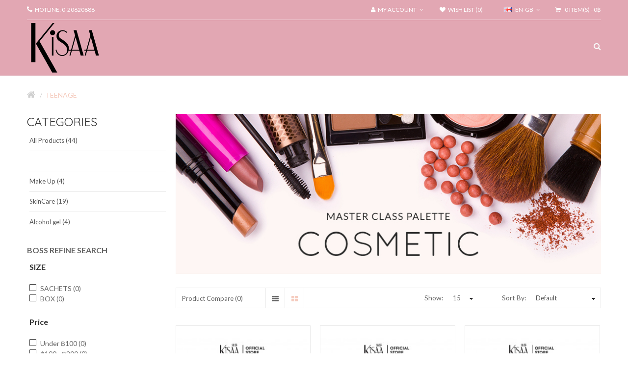

--- FILE ---
content_type: text/html; charset=utf-8
request_url: https://beprettythai.com/index.php?route=product/category&path=20
body_size: 10504
content:


<!DOCTYPE html>
<!--[if IE]><![endif]-->
<!--[if IE 8 ]><html dir="ltr" lang="en" class="ie8"><![endif]-->
<!--[if IE 9 ]><html dir="ltr" lang="en" class="ie9"><![endif]-->
<!--[if (gt IE 9)|!(IE)]><!-->
<html dir="ltr" lang="en">
<!--<![endif]-->
<head>
	<meta charset="UTF-8" />
	<meta name="viewport" content="width=device-width, initial-scale=1">
	<title>Kisaa - Teenage</title>
	<base href="" />
		<meta name="description" content="#kisaa #คิซ่า #KiSAA #ผิวสวยด้วยคิซ่า #สารสกัดธรรมชาติ #สวยจากเกาหลี #สวยธรรมชาติ " />
			<meta name="keywords" content= "#kisaa #คิซ่า #KiSAA #ผิวสวยด้วยคิซ่า #สารสกัดธรรมชาติ #สวยจากเกาหลี #สวยธรรมชาติ " />
		<meta http-equiv="X-UA-Compatible" content="IE=edge">
		<link href="https://beprettythai.com/teenage product" rel="canonical" />
		<link href="image/catalog/LOGO-Kisaa-web.png" rel="icon" />
		<script src="catalog/view/javascript/jquery/jquery-2.1.1.min.js" type="text/javascript"></script>
	<link href="catalog/view/javascript/bossthemes/bootstrap/css/bootstrap.min.css" rel="stylesheet" media="screen" />
	<script src="catalog/view/javascript/bossthemes/bootstrap/js/bootstrap.min.js" type="text/javascript"></script>
	<link href="catalog/view/javascript/font-awesome/css/font-awesome.min.css" rel="stylesheet" type="text/css" />
	<link href="https://fonts.googleapis.com/css?family=Open+Sans:400,400i,300,700" rel="stylesheet" type="text/css"/>
	<link href="https://fonts.googleapis.com/css?family=Lato:400,700" rel="stylesheet" type="text/css"/>
	<link href="https://fonts.googleapis.com/css?family=Quicksand:400,700" rel="stylesheet" type="text/css"/>
	<link href="catalog/view/theme/bt_comohos/stylesheet/stylesheet.css" rel="stylesheet"/>
	
	<script type='text/javascript' src='catalog/view/javascript/bossthemes/unitegallery/js/ug-common-libraries.js'></script>   
	<script type='text/javascript' src='catalog/view/javascript/bossthemes/unitegallery/js/ug-functions.js'></script>
	<script type='text/javascript' src='catalog/view/javascript/bossthemes/unitegallery/js/ug-thumbsgeneral.js'></script>
	<script type='text/javascript' src='catalog/view/javascript/bossthemes/unitegallery/js/ug-thumbsstrip.js'></script>
	<script type='text/javascript' src='catalog/view/javascript/bossthemes/unitegallery/js/ug-touchthumbs.js'></script>
	<script type='text/javascript' src='catalog/view/javascript/bossthemes/unitegallery/js/ug-panelsbase.js'></script>
	<script type='text/javascript' src='catalog/view/javascript/bossthemes/unitegallery/js/ug-strippanel.js'></script>
	<script type='text/javascript' src='catalog/view/javascript/bossthemes/unitegallery/js/ug-gridpanel.js'></script>
	<script type='text/javascript' src='catalog/view/javascript/bossthemes/unitegallery/js/ug-thumbsgrid.js'></script>
	<script type='text/javascript' src='catalog/view/javascript/bossthemes/unitegallery/js/ug-tiles.js'></script>
	<script type='text/javascript' src='catalog/view/javascript/bossthemes/unitegallery/js/ug-tiledesign.js'></script>
	<script type='text/javascript' src='catalog/view/javascript/bossthemes/unitegallery/js/ug-avia.js'></script>
	<script type='text/javascript' src='catalog/view/javascript/bossthemes/unitegallery/js/ug-slider.js'></script>
	<script type='text/javascript' src='catalog/view/javascript/bossthemes/unitegallery/js/ug-sliderassets.js'></script>
	<script type='text/javascript' src='catalog/view/javascript/bossthemes/unitegallery/js/ug-touchslider.js'></script>
	<script type='text/javascript' src='catalog/view/javascript/bossthemes/unitegallery/js/ug-zoomslider.js'></script> 
	<script type='text/javascript' src='catalog/view/javascript/bossthemes/unitegallery/js/ug-video.js'></script>
	<script type='text/javascript' src='catalog/view/javascript/bossthemes/unitegallery/js/ug-gallery.js'></script>
	<script type='text/javascript' src='catalog/view/javascript/bossthemes/unitegallery/js/ug-lightbox.js'></script>
	<script type='text/javascript' src='catalog/view/javascript/bossthemes/unitegallery/js/ug-carousel.js'></script>
	<script type='text/javascript' src='catalog/view/javascript/bossthemes/unitegallery/js/ug-api.js'></script>

	<link rel='stylesheet' href='catalog/view/javascript/bossthemes/unitegallery/css/unite-gallery.css' type='text/css' />
	
	<script type='text/javascript' src='catalog/view/javascript/bossthemes/unitegallery/themes/default/ug-theme-default.js'></script>
	<link rel='stylesheet' href='catalog/view/javascript/bossthemes/unitegallery/themes/default/ug-theme-default.css' type='text/css' />

	
	<link rel="stylesheet" href="catalog/view/javascript/bossthemes/testimonial/main.css">
	<link rel="stylesheet" href="catalog/view/javascript/bossthemes/testimonial/responsive.css">
	<script type="text/javascript" src="catalog/view/javascript/bossthemes/fullpage/jquery.fullPage.js"></script>
	
		
	<link href="catalog/view/theme/bt_comohos/stylesheet/checkout_rtl.css" rel="stylesheet"/>
	<link href="catalog/view/theme/bt_comohos/stylesheet/menu_default.css" rel="stylesheet"/>
	<link rel="stylesheet" type="text/css" href="catalog/view/theme/bt_comohos/stylesheet/bossthemes/boss_megamenu.css" />
	<link rel="stylesheet" type="text/css" href="catalog/view/theme/bt_comohos/stylesheet/bossthemes/jquery.jgrowl.css" />
	<link rel="stylesheet" type="text/css" href="catalog/view/theme/bt_comohos/stylesheet/bossthemes/boss_alphabet.css" />
	<link rel="stylesheet" type="text/css" href="catalog/view/theme/bt_comohos/stylesheet/bossthemes/responsive.css" />
	<link rel="stylesheet" type="text/css" href="catalog/view/theme/bt_comohos/stylesheet/bossthemes/boss_facecomments.css" />
	<link rel="stylesheet" type="text/css" href="catalog/view/theme/bt_comohos/stylesheet/bossthemes/loading.css" />
	
		<link rel="stylesheet" type="text/css" href="catalog/view/theme/bt_comohos/stylesheet/bossthemes/cs.animate.css" />
	
	<link rel="stylesheet" type="text/css" href="catalog/view/javascript/bossthemes/video/video.css"/>
	<link rel="stylesheet" type="text/css" href="catalog/view/theme/bt_comohos/stylesheet/dev.css?v=1768788276" />

		<script type="text/javascript" src="catalog/view/javascript/bossthemes/getwidthbrowser.js"></script>
	<script src="catalog/view/javascript/bossthemes/cs.bossthemes.js" type="text/javascript"></script>
	<script src="catalog/view/javascript/bossthemes/common.js" type="text/javascript"></script>
	<script src="catalog/view/javascript/bossthemes/jquery.jgrowl.js" type="text/javascript"></script>
	<script src="catalog/view/javascript/bossthemes/jquery.appear.js" type="text/javascript"></script>
	<script type="text/javascript" src="catalog/view/javascript/bossthemes/video/video.js"></script>

	
	

	
								<!-- Global site tag (gtag.js) - Google Analytics -->
<script async src="https://www.googletagmanager.com/gtag/js?id=G-CV2C9KH1P7"></script>
<script>
  window.dataLayer = window.dataLayer || [];
  function gtag(){dataLayer.push(arguments);}
  gtag('js', new Date());

  gtag('config', 'G-CV2C9KH1P7');
</script>						<script type="text/javascript"><!--
			window.onload = function() {
				$(".bt-loading").fadeOut("1500", function () {
					$('#bt_loading').css("display", "none");
				});
			};
			//--></script>
							<style>
				#bt_loading{position:fixed; width:100%; height:100%; z-index:999; background:#fff}
				.bt-loading{
					height: 128px;
					left: 50%;
					margin-left: -64px;
					margin-top: -64px;
					position: absolute;
					top:50%;
					width: 128px;
					z-index: 9999;
				}
				.right-to-left .bt-loading{left:auto;right:50%; margin-left: 0; margin-right: -64px;}
			</style>
			
			<script type="text/javascript"><!--
				$(window).scroll(function() {
					var height_header = $('#top').height() + $('header').height();  			
					if($(window).scrollTop() > height_header) {

						$('header').addClass('boss_scroll');
					} else {
						$('header').removeClass('boss_scroll');
					}
				});
				//--></script>
	<!--[if IE 8]> 
	<script type="text/javascript">
	$(window).scroll(function() {
			var height_header = $('#bt_header').height();  			
			if($('html').scrollTop() > height_header) {				
				$('header').addClass('boss_scroll');
			} else {
				$('header').removeClass('boss_scroll');
			}
		});
	</script>
<![endif]-->
<style type="text/css">
		#cart .dropdown-menu .cart_bottom .buttons,#search .btn,.bt-block-theme-features,.bt-staticblock-freeshipping .bt-staticblock > a.bt-staticblock-icon,.htabs ul li a:before,div.jGrowl div.jGrowl-notification .jGrowl-button .buttons,.box .boss-alphabet ul li a:hover,.bt-tagcloud .box-content a:hover,.category-list ul li:hover,.b_bulk_title, .circularG { 
						background-color:#e2a7b3					}
		#search,.mega-menu > ul.nav > li .dropdown,.checkout .panel .panel-heading h4.panel-title,.result-pagination .links .pagination li > a:hover, .result-pagination .links .pagination li.active > span,.manufacturer-list,#top .dropdown-menu,.mega-menu > ul.nav > li .dropdown .menu-row ul li:hover > .sub_menu,.box .boss-alphabet ul li a:hover,.bt-tagcloud .box-content a:hover,.category-list ul li:hover,.navbar .nav > li.dropdown .dropdown-menu, #boss_bulk_order span.ui-corner-all { 
									border-color:#e2a7b3		}
		body,a,.product-filter .display .btn-list,.product-filter .display .btn-grid,.article-filter .display .btn-list, .article-filter .display .btn-grid,.boss-blog-featured .box-content .box-article .article_content .article-detail .article-name a { 
			color:#666666								}
		a:hover,a:focus,.boss-blog-featured .box-content .box-article .article_content .article-detail .article-name a:hover,.time-stamp,.product-filter .display .btn-list:hover, .product-filter .display .btn-grid:hover, .product-filter .display .btn-list.active, .product-filter .display .btn-grid.active,.category-info h3,.category-list h4,.article-filter .display .btn-list:hover, .article-filter .display .btn-grid:hover, .article-filter .display .btn-list.active, .article-filter .display .btn-grid.active,.article-layout .article-name h2 a:hover,.boss_article-detail .article-title .date-post .comment-count,.comment-item .comment-item-header .comment-by span,.product-info .price_info .price, .product-info .price_info .price-new,#review .box-review p.author span:after,h1.page-title,.result-pagination .links .pagination li > a:hover, .result-pagination .links .pagination li.active > span,.bt-staticblock-freeshipping .bt-staticblock h2 a:hover,.product-info h2,.boss-blog-featured .box-content .box-article .article_content .article-detail .more-info .time-stamp a,.bt-recent-comments .box-content .recent-comment-item .comment-by, div.jGrowl div.jGrowl-notification div.jGrowl-message h3 a, div.jGrowl div.jGrowl-notification div.jGrowl-header { 
			color:#f5cbbe								}
		.bt-block-home-bg .title p,.bt-block-home-bg h2,.bt-video .bt_video_text { 
			color:#ffffff								}
		.article-layout .article-name h2 a,a.btn-readmore, .comments .submit-button .btn-submit { 
			color:#3c3b48								}
		#bt_header { 
						background-color:#e2a7b3					}
		#top,#top a,.currency .btn,.language .btn,#cart > .btn { 
			color:#ffffff								}
		#top a:hover , #top li.dropdown.open> a, #top .btn-group.open >.btn,#top .dropdown-menu>li>a:hover,.currency .btn:hover,.language .btn:hover { 
			color:#f5cbbe								}
		#top .dropdown-menu > li > a { 
			color:#666666								}
		#top>.container { 
									border-color:#ffffff		}
		bt_footer { 
						background-color:#e2a7b3					}
		footer,.bt-footer-bottom  .powered a { 
			color:#FFFFFF								}
		.bt-footer-bottom .link ul li a { 
			color:#FFFFFF								}
		.bt-footer-bottom  .link ul li a:hover { 
			color:#f5cbbe								}
		.bt-footer-top>.container { 
									border-color:#ffffff		}
		.mega-menu > ul.nav > li >a,.navbar .nav > li > a { 
			color:#f8f8f8								}
		.mega-menu,.mega-menu a,.navbar,.navbar a { 
			color:#666666								}
		.mega-menu a:hover,.mega-menu > ul.nav > li >a:hover,.mega-menu > ul.nav > li >a:focus,.mega-menu > ul.nav > li .dropdown  .menu-column ul.column.product .name a:hover,.mega-menu > ul.nav > li .dropdown  .menu-column  .parent,.navbar .nav > li > a:hover { 
			color:#f5cbbe								}
		.mega-menu > ul.nav > li .dropdown  .menu-column ul.column.product .name a { 
			color:#3c3b48								}
		.mega-menu > ul.nav > li .dropdown  .menu-column ul.column.product .price { 
			color:#303030								}
		.name a,#cart .dropdown-menu .table td.name a  { 
			color:#666666								}
		.name a:hover,#cart .dropdown-menu .table td.name a:hover { 
			color:#f5cbbe								}
		.description p { 
			color:#666666								}
		.price,#cart .dropdown-menu .cart_bottom table td,.cart-info .table tbody tr td.product-price, .cart-info .table tbody tr td.total, .checkout .table tbody tr td.product-price, .checkout .table tbody tr td.total,.cart-total table tr td.right { 
			color:#313131								}
		.price-new { 
			color:#313131								}
		.price-old { 
			color:#666666								}
		.rating .fa-star,.rating .fa-star-o { 
			color:#f5cbbe								}
		.btn, .bt-block-purchase a,.bt-footer-middle .footer-newsletter .boss-newsletter .btn-new,.product-info .button-group .btn-cart,.product-info .button-group .btn-wishlist:hover, .product-info .button-group .btn-compare:hover, .product-info .options .btn-upload:hover,#cart .dropdown-menu .cart_bottom .buttons .btn,.btn.btn-blue:hover, .btn.btn-blue.active,.compare-info .btn-cart,.compare-info .btn-wishlist:hover { 
						background-color:#e2a7b3					}
		.btn:hover, .btn.active, .bt-block-purchase a:hover,.product-info .button-group .btn-cart:hover,#cart .dropdown-menu .cart_bottom .buttons .btn:hover, .btn.btn-gray:hover,.btn.btn-blue { 
						background-color:#ffffff					}
		.btn, .bt-block-purchase a,.bt-footer-middle .footer-newsletter .boss-newsletter .btn-new,.product-info .button-group .btn-cart,.product-info .button-group .btn-wishlist:hover, .product-info .button-group .btn-compare:hover, .product-info .options .btn-upload:hover,#cart .dropdown-menu .cart_bottom .buttons .btn,.btn-cart, .btn.btn-blue:hover, .btn.btn-blue.active,.compare-info .btn-cart,.compare-info .btn-wishlist:hover { 
			color:#ffffff								}
		.btn:hover, .btn.active,.bt-block-purchase a:hover,.bt-footer-middle .footer-newsletter .boss-newsletter .btn-new:hover,.product-info .button-group .btn-cart:hover,#cart .dropdown-menu .cart_bottom .buttons .btn:hover, .btn.btn-gray,.btn.btn-gray:hover,.btn.btn-blue { 
			color:#e2a7b3								}
		.btn, .btn:hover, .btn.active, .bt-block-purchase a,.bt-footer-middle .footer-newsletter .boss-newsletter .btn-new,.product-info .button-group .btn-cart,.btn.btn-gray:hover,.btn.btn-blue,.compare-info .btn-cart,.compare-info .btn-wishlist:hover { 
									border-color:#e2a7b3		}
		.btn.btn-gray { 
						background-color:#ffffff					}
		.btn.btn-gray { 
			color:#666666								}
		.btn.btn-gray { 
									border-color:#d6d6d6		}
		.button-group button,.bt-list-grid-product  .box-content .product-thumb.product-list .button-group button,.bt-featured-pro .bt-product-content .bt-item-extra.element-4 .btn-cart { 
						background-color:#ffffff					}
		.product-list .product-thumb .button-group button:hover, .bt-product-category .product-category .box-content .procate-item .pro-button .btn-cart:hover, .bt-filter-product .filter-product-large .button-group .btn-cart:hover { 
						background-color:#f5cbbe					}
		.product-list .product-thumb .button-group button, .bt-product-category .product-category .box-content .procate-item .pro-button .btn-cart, .bt-filter-product .filter-product-large .button-group .btn-cart { 
			color:#f5cbbe								}
		.bt-list-grid-product .box-content .product-thumb.product-list .button-group button:hover,.product-list .product-thumb .button-group button:hover,.product-grid .product-thumb .button-group button:hover, .product-related .relt_product .button-group button:hover,.bt-filter-product .filter-product-large .button-group .btn-cart:hover { 
			color:#ffffff								}
		.product-list .product-thumb .button-group button,.bt-product-category  .product-category .box-content .procate-item .pro-button .btn-cart,.bt-filter-product .filter-product-large .button-group .btn-cart,.product-grid .product-thumb .button-group button + button:hover { 
									border-color:#f5cbbe		}
		#column-left .box-heading h1, #column-right .box-heading h1,.box.bt-filter  .box-content  .list  a.title,.box.account .box-heading,.register h1,h1.block-title,.article-related h1, .boss_article-detail .product-related h1,.boss_article-detail .comments h1,.box.boss-recent-post .box-heading span, #column-left .box .box-heading.block-title h1, #column-right .box .box-heading.block-title h1,.boss_article-detail + .bt-facecomments h1 { 
			color:#303030								}
		.breadcrumb a { 
			color:#d0d0d0								}
		.breadcrumb a:hover, .breadcrumb li:last-child a { 
			color:#f5cbbe								}
		h1 { 
			color:#3c3b48								}
		h2,.bt-staticblock-freeshipping .bt-staticblock h2 a { 
			color:#737373								}
		h3 { 
			color:#666666								}
	</style>



<style type="text/css">
												body { 
																			}
												#top, header,.currency .btn, .language .btn,#cart > .btn { 
																			}
												footer h3,.bt-footer-middle .box.boss-recent-post .box-heading span  { 
																			}
												footer { 
																			}
												.mega-menu ul.nav > li > a,.navbar .nav > li > a { 
																			}
												.mega-menu,.navbar { 
																			}
												.name > a, .article-name a, .box .article-title, .box .comment-title, #cart .dropdown-menu .description, .table tbody td.name a { 
																			}
												.description p { 
																			}
												.price,.product-info .price_info .price,.product-info .price_info .price-new,.product-info .price_info .price-old,.cart-info .table tbody tr td.product-price, .cart-info .table tbody tr td.total, .checkout .table tbody tr td.product-price, .checkout .table tbody tr td.total { 
																			}
												h1,.box.boss-recent-post .box-heading span,.htabs ul li a { 
																			}
												h2 { 
																			}
												h3 { 
																			}
												.breadcrumb a { 
																			}
</style>
</head>
<body class="product-category-20  ">
		<div id="bt_loading"><div class="bt-loading">
		<div id="circularG">
			<div id="circularG_1" class="circularG">
			</div>
			<div id="circularG_2" class="circularG">
			</div>
			<div id="circularG_3" class="circularG">
			</div>
			<div id="circularG_4" class="circularG">
			</div>
			<div id="circularG_5" class="circularG">
			</div>
			<div id="circularG_6" class="circularG">
			</div>
			<div id="circularG_7" class="circularG">
			</div>
			<div id="circularG_8" class="circularG">
			</div>
		</div>
			</div></div>

	<div id="bt_container" class="bt-wide" >
		<div id="bt_header" class="" >
			<nav id="top">
				<div class="container">
					<div class="row">
						<div id="left_top_links" class="nav pull-left">
														<a href="https://beprettythai.com/index.php?route=information/contact"><i class="fa fa-phone"></i> <span>HOTLINE: 0-20620888</span></a>
													</div>
						<div id="right_top_links" class="nav pull-right">
							<div class="pull-right">
								<div id="cart" class="btn-group btn-block">
  <button type="button" data-toggle="dropdown" data-loading-text="Loading..." class="btn btn-inverse btn-block btn-lg dropdown-toggle"><i class="fa fa-shopping-cart"></i> <span id="cart-total">0 item(s) - 0฿</span></button>
  <ul class="dropdown-menu pull-right">
        <li>
      <p class="text-center">Your shopping cart is empty!</p>
    </li>
      </ul>
</div>							</div>
							<div class="bt-language">
<form action="https://beprettythai.com/index.php?route=common/language/language" method="post" enctype="multipart/form-data" class="language">
  <div class="btn-group">
    <button class="btn btn-link dropdown-toggle" data-toggle="dropdown">
	        <img src="catalog/language/en-gb/en-gb.png" alt="English" title="English">
                            <span>en-gb</span><i class="fa fa-angle-down"></i></button>
    <ul class="dropdown-menu">
            <li><a href="en-gb"><span class="text-left">English</span><span class="text-right"><img src="catalog/language/en-gb/en-gb.png" alt="English" title="English" /></span></a></li>
            <li><a href="thai"><span class="text-left">Thailand</span><span class="text-right"><img src="catalog/language/thai/thai.png" alt="Thailand" title="Thailand" /></span></a></li>
            <li><a href="cn"><span class="text-left">Chinese</span><span class="text-right"><img src="catalog/language/cn/cn.png" alt="Chinese" title="Chinese" /></span></a></li>
          </ul>
  </div>
  <input type="hidden" name="code" value="" />
  <input type="hidden" name="redirect" value="https://beprettythai.com/teenage product" />
</form>
</div>
 
														<ul class="list-inline">
																<li class="dropdown"><a href="https://beprettythai.com/index.php?route=account/account" title="My Account" class="dropdown-toggle" data-toggle="dropdown"><span><i class="fa fa-user"></i>My Account</span><i class="fa fa-angle-down"></i></a>
									<ul class="dropdown-menu dropdown-menu-right">
																				<li><a href="https://beprettythai.com/index.php?route=account/register"><span>Register</span><span><i class="fa fa-unlock-alt"></i></span></a></li>
										<li><a href="https://beprettythai.com/index.php?route=account/login"><span>Login</span><span><i class="fa fa-user"></i></span></a></li>
																			</ul>
								</li>
								
																<li><a href="https://beprettythai.com/index.php?route=account/wishlist" id="wishlist-total" title="Wish List (0)"><span><i class="fa fa-heart"></i>Wish List (0)</span></a></li>
								
								
															</ul>

						</div>
					</div>
				</div>
			</nav>
			<div class="container">
				<div class="row">
					<div class="bt-content-menu" style="float: left; width: 100%; clear: both; height: 1px;"></div>
				</div>
			</div>
			<a class="open-bt-mobile"><i class="fa fa-bars"></i></a>
			<div class="bt-mobile">
				<div class="menu_mobile">	
					<a class="close-panel"><i class="fa fa-times-circle"></i></a>
					<div class="bt-language">
<form action="https://beprettythai.com/index.php?route=common/language/language" method="post" enctype="multipart/form-data" class="language">
  <div class="btn-group">
    <button class="btn btn-link dropdown-toggle" data-toggle="dropdown">
	        <img src="catalog/language/en-gb/en-gb.png" alt="English" title="English">
                            <span>en-gb</span><i class="fa fa-angle-down"></i></button>
    <ul class="dropdown-menu">
            <li><a href="en-gb"><span class="text-left">English</span><span class="text-right"><img src="catalog/language/en-gb/en-gb.png" alt="English" title="English" /></span></a></li>
            <li><a href="thai"><span class="text-left">Thailand</span><span class="text-right"><img src="catalog/language/thai/thai.png" alt="Thailand" title="Thailand" /></span></a></li>
            <li><a href="cn"><span class="text-left">Chinese</span><span class="text-right"><img src="catalog/language/cn/cn.png" alt="Chinese" title="Chinese" /></span></a></li>
          </ul>
  </div>
  <input type="hidden" name="code" value="" />
  <input type="hidden" name="redirect" value="https://beprettythai.com/teenage product" />
</form>
</div>
 
										<div class="logged-link">
												<a href="https://beprettythai.com/index.php?route=account/login"><i class="fa fa-sign-in"></i><span>Sign In</span></a>
						<a href="https://beprettythai.com/index.php?route=account/register"><i class="fa fa-hand-o-up"></i><span>Join for Free</span></a>
											</div>
									</div>
			</div>
			<header>
				<div class="container">
					<div class="row">
						<div id="logo">
																					<a href="https://beprettythai.com/index.php?route=common/home"><img src="image/catalog/LOGO-Kisaa-web.png" title="Beprettythai" alt="Beprettythai" class="img-responsive" /></a>
																				</div>
						<div id="bt-search" class="input-group">
	<a class="icon_search" href=""><i class="fa fa-search"></i></a>
	<div class="search-form">
	<div id="search" class="input-group">
	  <input type="text" name="search" value="" placeholder="Search" class="form-control input-lg" />
	  <span class="input-group-btn">
		<button type="button" class="btn btn-default btn-lg"><i class="fa fa-search"></i></button>
	  </span>
	</div>
	</div>
</div>
												<!-- Load menu -->
												
						</div>
					</div>
				</header>

				<!-- Load module in position header -->
							</div>
			<!-- Load module in position slideshow -->
			<div class="container">
  <div class="row bt-breadcrumb">
    <ul class="breadcrumb">
      		<li><a href="https://beprettythai.com/index.php?route=common/home"><i class="fa fa-home"></i></a></li>
      		<li><a href="https://beprettythai.com/teenage product">Teenage</a></li>
          </ul>
  </div>
  <div class="row"><column id="column-left" class="col-sm-3 hidden-xs">
    <div class="box bt-category not-animated" data-animate="fadeInLeft" data-delay="200">
<div class="box-heading"><h1>Categories</h1></div>
<div class="box-content">
    <div class="box-category" id="boss-category">
	<ul class="box-category">
			<li >
		<a href="https://beprettythai.com/index.php?route=product/category&amp;path=64" class="list-group-item">All Products (44)</a>
			</li>
			   
	<li class=" active">
		<a href="https://beprettythai.com/teenage product" class="list-group-item active">Teenage (14)</a>
			</li>
				<li >
		<a href="https://beprettythai.com/makeup" class="list-group-item">Make Up (4)</a>
			</li>
				<li >
		<a href="https://beprettythai.com/index.php?route=product/category&amp;path=60" class="list-group-item">SkinCare (19)</a>
			</li>
				<li >
		<a href="https://beprettythai.com/Alcohol gel" class="list-group-item">Alcohol gel (4)</a>
			</li>
			</ul>
	</div>
</div>
</div>
    <div class="box bt-filter not-animated" data-animate="fadeInLeft" data-delay="200">
  <div class="box-heading"><h3>Boss Refine Search</h3></div>
    <div class="box-content"><div class="list">
        <a class="title">SIZE</a>
			<div class="">
		  <div id="filter-group2">
			<ul>
							<li ><a title="SACHETS (0)" href="4"><span class="fe-checkbox"></span> SACHETS (0)</a></li>
							<li ><a title="BOX (0)" href="20"><span class="fe-checkbox"></span> BOX (0)</a></li>
						</ul>
		  </div>
		</div>
		
        <a class="title">Price</a>
			<div class="">
		  <div id="filter-group3">
			<ul>
							<li ><a title="Under ฿100 (0)" href="7"><span class="fe-checkbox"></span> Under ฿100 (0)</a></li>
							<li ><a title="฿100 - ฿200 (0)" href="8"><span class="fe-checkbox"></span> ฿100 - ฿200 (0)</a></li>
							<li ><a title="Above ฿200 (0)" href="9"><span class="fe-checkbox"></span> Above ฿200 (0)</a></li>
						</ul>
		  </div>
		</div>
		
      </div></div>
</div>
<script type="text/javascript"><!--
var filter = [];
var idarr = '';
			mark = ',';
		idarr = idarr + '#filter-group2 ul li a'+ mark;
			mark = '';
		idarr = idarr + '#filter-group3 ul li a'+ mark;
$(function () {
    $(idarr).click(function (event) {
      event.preventDefault();
	  $(this).parent('li').toggleClass('active');	  
	  var a = filter.indexOf(parseInt($(this).attr('href')));
	  if(a == -1){
		filter.push(parseInt($(this).attr('href')));
	  }else{
		filter.splice(a,1)
	  }
      var url = 'http://beprettythai.com/teenage product&filter=' + filter.join(',');
      $.ajax({
        type: 'GET',
        url: url,
        data: {},
        beforeSend: function( xhr ) {
			$("#tags-load").show();
        },
        complete: function (data) {          
          $('#content').html($("#content", data.responseText).html());
          history.pushState({
            page: url
          }, url, url);      
          $("#tags-load").hide();
		  handleGridList();
        }
      });
    });
});

$(document).ready(function(){

	$( document ).ajaxComplete(function() {

		//handleGridList();

	});
})
function handleGridList(){
	if (typeof boss_quick_shop == 'function') { 
		boss_quick_shop(); 
	}
	
	dataAnimate();
	
	$('#list-view').click(function() {
		$('#content .product-layout > .clearfix').remove();

		$('#content .product-layout').attr('class', 'product-layout product-list col-xs-12');

		localStorage.setItem('display', 'list');
	});

	// Product Grid
	$('#grid-view').click(function() {
		$('#content .product-layout').attr('class', 'product-layout product-grid col-md-4 col-sm-4 col-xs-12');	
		 localStorage.setItem('display', 'grid');
	});
	if (localStorage.getItem('display') == 'list') {
		$('#list-view').trigger('click');
	} else {
		$('#grid-view').trigger('click');
	}
}

//--></script> 
  </column>
                <div id="content" class="col-sm-9"><div class="bt-block-category not-animated" data-animate="fadeInDown" data-delay="200"><a href="#"><img alt="banner" src="image/catalog/bt_comohos/banner_category.jpg" /></a></div>
	                    	  
      	  <div class="product-filter">
		  
		  <div class="link-compare"><a href="https://beprettythai.com/index.php?route=product/compare" id="compare-total">Product Compare (0)</a></div>
		  <div class="display hidden-xs">
            <button type="button" id="list-view" class="btn-list" data-toggle="tooltip" title="List"><i class="fa fa-th-list"></i></button>
            <button type="button" id="grid-view" class="btn-grid" data-toggle="tooltip" title="Grid"><i class="fa fa-th-large"></i></button>
          </div>
		  <div class ="limit-sort hidden-xs">
			<div class="box_sort">
			  <label class="control-label" for="input-sort">Sort By:</label>
			  <label>
			  <select id="input-sort" class="form-control" onchange="location = this.value;">
												<option value="http://beprettythai.com/teenage product?sort=p.sort_order&amp;order=ASC" selected="selected">Default</option>
																<option value="http://beprettythai.com/teenage product?sort=pd.name&amp;order=ASC">Name (A - Z)</option>
																<option value="http://beprettythai.com/teenage product?sort=pd.name&amp;order=DESC">Name (Z - A)</option>
																<option value="http://beprettythai.com/teenage product?sort=p.price&amp;order=ASC">Price (Low &gt; High)</option>
																<option value="http://beprettythai.com/teenage product?sort=p.price&amp;order=DESC">Price (High &gt; Low)</option>
																<option value="http://beprettythai.com/teenage product?sort=p.model&amp;order=ASC">Model (A - Z)</option>
																<option value="http://beprettythai.com/teenage product?sort=p.model&amp;order=DESC">Model (Z - A)</option>
											  </select>
			  </label>
			</div>
		  
			<div class="box_limit">
			  <label class="control-label" for="input-limit">Show:</label>
			  <label>
			  <select id="input-limit" class="form-control" onchange="location = this.value;">
												<option value="http://beprettythai.com/teenage product?limit=15" selected="selected">15</option>
																<option value="http://beprettythai.com/teenage product?limit=25">25</option>
																<option value="http://beprettythai.com/teenage product?limit=50">50</option>
																<option value="http://beprettythai.com/teenage product?limit=75">75</option>
																<option value="http://beprettythai.com/teenage product?limit=100">100</option>
											  </select>
			  </label>
			</div>
		  </div>
	  </div>
		
				  
		<div class="row">
                <div class="product-layout product-list col-xs-12">
          <div class="product-thumb">
            <div class="image">
			  <a href="https://beprettythai.com/teenage product/KISAA-ANTI-ACNE-MOISTURIZING-SERUM"><img src="image/cache/catalog/Product-Kisaa/Anti Acne/New-cover-Product-web_Acne_2-270x320.jpg" alt="ANTI ACNE MOISTURIZING SERUM (10 ML.)" title="ANTI ACNE MOISTURIZING SERUM (10 ML.)" class="img-responsive" /></a>
			  <div class="button-group button-grid">
				<button class="btn-cart" type="button" onclick="btadd.cart('45', '1');"><i class="fa fa-shopping-cart"></i> Add to Cart</button>
				<button class="btn-wishlist" type="button" title="Add to Wish List" onclick="btadd.wishlist('45');"><i class="fa fa-heart"></i></button>
				<button class="btn-compare" type="button" title="Compare this Product" onclick="btadd.compare('45');"><i class="fa fa-retweet"></i></button>
			  </div>
			</div>
            <div class="caption">
                <div class="name"><a href="https://beprettythai.com/teenage product/KISAA-ANTI-ACNE-MOISTURIZING-SERUM">ANTI ACNE MOISTURIZING SERUM (10 ML.)</a></div>
				
                				
                                <div class="price">
                                    49฿                                  </div>
                				
								
				<div class="description"><p>Facial acne ? Have I ever had it ?

Black tomato extract reduces acne and reduces inflammation cau..</p></div>
            </div>
			  
            <div class="button-group button-list">
				<button class="btn-cart" type="button" onclick="btadd.cart('45', '1');"><i class="fa fa-shopping-cart"></i> Add to Cart</button>
				<button class="btn-wishlist" type="button" title="Add to Wish List" onclick="btadd.wishlist('45');"><i class="fa fa-heart"></i></button>
				<button class="btn-compare" type="button" title="Compare this Product" onclick="btadd.compare('45');"><i class="fa fa-retweet"></i></button>
			</div>
          </div>
        </div>
                <div class="product-layout product-list col-xs-12">
          <div class="product-thumb">
            <div class="image">
			  <a href="https://beprettythai.com/teenage product/KISAA-ANTI-ACNE-MOISTURIZING-SERUM-BOX"><img src="image/cache/catalog/Product-Kisaa/Anti Acne/New-cover-Product-web_Acne_Box_2-270x320.jpg" alt="ANTI ACNE MOISTURIZING SERUM" title="ANTI ACNE MOISTURIZING SERUM" class="img-responsive" /></a>
			  <div class="button-group button-grid">
				<button class="btn-cart" type="button" onclick="btadd.cart('109', '1');"><i class="fa fa-shopping-cart"></i> Add to Cart</button>
				<button class="btn-wishlist" type="button" title="Add to Wish List" onclick="btadd.wishlist('109');"><i class="fa fa-heart"></i></button>
				<button class="btn-compare" type="button" title="Compare this Product" onclick="btadd.compare('109');"><i class="fa fa-retweet"></i></button>
			  </div>
			</div>
            <div class="caption">
                <div class="name"><a href="https://beprettythai.com/teenage product/KISAA-ANTI-ACNE-MOISTURIZING-SERUM-BOX">ANTI ACNE MOISTURIZING SERUM</a></div>
				
                				
                                <div class="price">
                                    239฿                                  </div>
                				
								
				<div class="description"><p>Facial acne ? Have I ever had it ?

Black tomato extract reduces acne and reduces inflammation cau..</p></div>
            </div>
			  
            <div class="button-group button-list">
				<button class="btn-cart" type="button" onclick="btadd.cart('109', '1');"><i class="fa fa-shopping-cart"></i> Add to Cart</button>
				<button class="btn-wishlist" type="button" title="Add to Wish List" onclick="btadd.wishlist('109');"><i class="fa fa-heart"></i></button>
				<button class="btn-compare" type="button" title="Compare this Product" onclick="btadd.compare('109');"><i class="fa fa-retweet"></i></button>
			</div>
          </div>
        </div>
                <div class="product-layout product-list col-xs-12">
          <div class="product-thumb">
            <div class="image">
			  <a href="https://beprettythai.com/teenage product/KISAA-ANTI-ACNE-MOISTURIZING-SERUM-TUBE"><img src="image/cache/catalog/Product-Kisaa/Anti Acne/New-cover-Product-web_Acne_tube_2-270x320.jpg" alt="ANTI ACNE MOISTURIZING SERUM (50 G.)" title="ANTI ACNE MOISTURIZING SERUM (50 G.)" class="img-responsive" /></a>
			  <div class="button-group button-grid">
				<button class="btn-cart" type="button" onclick="btadd.cart('108', '1');"><i class="fa fa-shopping-cart"></i> Add to Cart</button>
				<button class="btn-wishlist" type="button" title="Add to Wish List" onclick="btadd.wishlist('108');"><i class="fa fa-heart"></i></button>
				<button class="btn-compare" type="button" title="Compare this Product" onclick="btadd.compare('108');"><i class="fa fa-retweet"></i></button>
			  </div>
			</div>
            <div class="caption">
                <div class="name"><a href="https://beprettythai.com/teenage product/KISAA-ANTI-ACNE-MOISTURIZING-SERUM-TUBE">ANTI ACNE MOISTURIZING SERUM (50 G.)</a></div>
				
                				
                                <div class="price">
                                    139฿                                  </div>
                				
								
				<div class="description"><p>Facial acne ? Have I ever had it ?

Black tomato extract reduces acne and reduces inflammation cau..</p></div>
            </div>
			  
            <div class="button-group button-list">
				<button class="btn-cart" type="button" onclick="btadd.cart('108', '1');"><i class="fa fa-shopping-cart"></i> Add to Cart</button>
				<button class="btn-wishlist" type="button" title="Add to Wish List" onclick="btadd.wishlist('108');"><i class="fa fa-heart"></i></button>
				<button class="btn-compare" type="button" title="Compare this Product" onclick="btadd.compare('108');"><i class="fa fa-retweet"></i></button>
			</div>
          </div>
        </div>
                <div class="product-layout product-list col-xs-12">
          <div class="product-thumb">
            <div class="image">
			  <a href="https://beprettythai.com/teenage product/KISAA-CHARCOAL-GEL-FACE-MASK"><img src="image/cache/catalog/Product-Kisaa/Charcoal/New-cover-Product-web_charcoal_2-270x320.jpg" alt="CHARCOAL GEL FACE MASK (10 ML.)" title="CHARCOAL GEL FACE MASK (10 ML.)" class="img-responsive" /></a>
			  <div class="button-group button-grid">
				<button class="btn-cart" type="button" onclick="btadd.cart('56', '1');"><i class="fa fa-shopping-cart"></i> Add to Cart</button>
				<button class="btn-wishlist" type="button" title="Add to Wish List" onclick="btadd.wishlist('56');"><i class="fa fa-heart"></i></button>
				<button class="btn-compare" type="button" title="Compare this Product" onclick="btadd.compare('56');"><i class="fa fa-retweet"></i></button>
			  </div>
			</div>
            <div class="caption">
                <div class="name"><a href="https://beprettythai.com/teenage product/KISAA-CHARCOAL-GEL-FACE-MASK">CHARCOAL GEL FACE MASK (10 ML.)</a></div>
				
                				
                                <div class="price">
                                    39฿                                  </div>
                				
								
				<div class="description"><p>Bamboo charcoal gel removes facial acne, black gel contains bamboo charcoal, 

which helps to redu..</p></div>
            </div>
			  
            <div class="button-group button-list">
				<button class="btn-cart" type="button" onclick="btadd.cart('56', '1');"><i class="fa fa-shopping-cart"></i> Add to Cart</button>
				<button class="btn-wishlist" type="button" title="Add to Wish List" onclick="btadd.wishlist('56');"><i class="fa fa-heart"></i></button>
				<button class="btn-compare" type="button" title="Compare this Product" onclick="btadd.compare('56');"><i class="fa fa-retweet"></i></button>
			</div>
          </div>
        </div>
                <div class="product-layout product-list col-xs-12">
          <div class="product-thumb">
            <div class="image">
			  <a href="https://beprettythai.com/teenage product/KISAA-CHARCOAL-GEL-FACE-MASK-BOX"><img src="image/cache/catalog/Product-Kisaa/Charcoal/New-cover-Product-web_charcoal_Box_2-270x320.jpg" alt="CHARCOAL GEL FACE MASK" title="CHARCOAL GEL FACE MASK" class="img-responsive" /></a>
			  <div class="button-group button-grid">
				<button class="btn-cart" type="button" onclick="btadd.cart('113', '1');"><i class="fa fa-shopping-cart"></i> Add to Cart</button>
				<button class="btn-wishlist" type="button" title="Add to Wish List" onclick="btadd.wishlist('113');"><i class="fa fa-heart"></i></button>
				<button class="btn-compare" type="button" title="Compare this Product" onclick="btadd.compare('113');"><i class="fa fa-retweet"></i></button>
			  </div>
			</div>
            <div class="caption">
                <div class="name"><a href="https://beprettythai.com/teenage product/KISAA-CHARCOAL-GEL-FACE-MASK-BOX">CHARCOAL GEL FACE MASK</a></div>
				
                				
                                <div class="price">
                                    239฿                                  </div>
                				
								
				<div class="description"><p>Bamboo charcoal gel removes facial acne, black gel contains bamboo charcoal, 

which helps to redu..</p></div>
            </div>
			  
            <div class="button-group button-list">
				<button class="btn-cart" type="button" onclick="btadd.cart('113', '1');"><i class="fa fa-shopping-cart"></i> Add to Cart</button>
				<button class="btn-wishlist" type="button" title="Add to Wish List" onclick="btadd.wishlist('113');"><i class="fa fa-heart"></i></button>
				<button class="btn-compare" type="button" title="Compare this Product" onclick="btadd.compare('113');"><i class="fa fa-retweet"></i></button>
			</div>
          </div>
        </div>
                <div class="product-layout product-list col-xs-12">
          <div class="product-thumb">
            <div class="image">
			  <a href="https://beprettythai.com/teenage product/KISAA-BB-CREAM-SPF50"><img src="image/cache/catalog/Product-Kisaa/BB Cream/New-cover-Product-web_BB_2-270x320.jpg" alt="BB CREAM + SPF50 (10 ml.)" title="BB CREAM + SPF50 (10 ml.)" class="img-responsive" /></a>
			  <div class="button-group button-grid">
				<button class="btn-cart" type="button" onclick="btadd.cart('69', '1');"><i class="fa fa-shopping-cart"></i> Add to Cart</button>
				<button class="btn-wishlist" type="button" title="Add to Wish List" onclick="btadd.wishlist('69');"><i class="fa fa-heart"></i></button>
				<button class="btn-compare" type="button" title="Compare this Product" onclick="btadd.compare('69');"><i class="fa fa-retweet"></i></button>
			  </div>
			</div>
            <div class="caption">
                <div class="name"><a href="https://beprettythai.com/teenage product/KISAA-BB-CREAM-SPF50">BB CREAM + SPF50 (10 ml.)</a></div>
				
                				
                                <div class="price">
                                    59฿                                  </div>
                				
								
				<div class="description"><p>BB ทัตทานพระสุรินทร์และชาย!

บ้านป?? ก ⁇  โรงเรียนทวีธรรมสุรินทร์ 

 บขส. /span>

ท่าเรือแหลมไ..</p></div>
            </div>
			  
            <div class="button-group button-list">
				<button class="btn-cart" type="button" onclick="btadd.cart('69', '1');"><i class="fa fa-shopping-cart"></i> Add to Cart</button>
				<button class="btn-wishlist" type="button" title="Add to Wish List" onclick="btadd.wishlist('69');"><i class="fa fa-heart"></i></button>
				<button class="btn-compare" type="button" title="Compare this Product" onclick="btadd.compare('69');"><i class="fa fa-retweet"></i></button>
			</div>
          </div>
        </div>
                <div class="product-layout product-list col-xs-12">
          <div class="product-thumb">
            <div class="image">
			  <a href="https://beprettythai.com/teenage product/KISAA-BB-CREAM-SPF50-BOX"><img src="image/cache/catalog/Product-Kisaa/BB Cream/New-cover-Product-web_BB_Box_2-270x320.jpg" alt="BB CREAM + SPF50" title="BB CREAM + SPF50" class="img-responsive" /></a>
			  <div class="button-group button-grid">
				<button class="btn-cart" type="button" onclick="btadd.cart('115', '1');"><i class="fa fa-shopping-cart"></i> Add to Cart</button>
				<button class="btn-wishlist" type="button" title="Add to Wish List" onclick="btadd.wishlist('115');"><i class="fa fa-heart"></i></button>
				<button class="btn-compare" type="button" title="Compare this Product" onclick="btadd.compare('115');"><i class="fa fa-retweet"></i></button>
			  </div>
			</div>
            <div class="caption">
                <div class="name"><a href="https://beprettythai.com/teenage product/KISAA-BB-CREAM-SPF50-BOX">BB CREAM + SPF50</a></div>
				
                				
                                <div class="price">
                                    359฿                                  </div>
                				
								
				<div class="description"><p>BB ทัตทานพระสุรินทร์และชาย!

บ้านป?? ก ⁇  โรงเรียนทวีธรรมสุรินทร์ 

 บขส. /span>

ท่าเรือแหลมไ..</p></div>
            </div>
			  
            <div class="button-group button-list">
				<button class="btn-cart" type="button" onclick="btadd.cart('115', '1');"><i class="fa fa-shopping-cart"></i> Add to Cart</button>
				<button class="btn-wishlist" type="button" title="Add to Wish List" onclick="btadd.wishlist('115');"><i class="fa fa-heart"></i></button>
				<button class="btn-compare" type="button" title="Compare this Product" onclick="btadd.compare('115');"><i class="fa fa-retweet"></i></button>
			</div>
          </div>
        </div>
                <div class="product-layout product-list col-xs-12">
          <div class="product-thumb">
            <div class="image">
			  <a href="https://beprettythai.com/teenage product/KISAA-BB-CREAM-SPF50-30ML"><img src="image/cache/catalog/Product-Kisaa/BB Cream/New-cover-Product-web_BB_tube_2-270x320.jpg" alt="BB CREAM + SPF50 (30 ml.)" title="BB CREAM + SPF50 (30 ml.)" class="img-responsive" /></a>
			  <div class="button-group button-grid">
				<button class="btn-cart" type="button" onclick="btadd.cart('66', '1');"><i class="fa fa-shopping-cart"></i> Add to Cart</button>
				<button class="btn-wishlist" type="button" title="Add to Wish List" onclick="btadd.wishlist('66');"><i class="fa fa-heart"></i></button>
				<button class="btn-compare" type="button" title="Compare this Product" onclick="btadd.compare('66');"><i class="fa fa-retweet"></i></button>
			  </div>
			</div>
            <div class="caption">
                <div class="name"><a href="https://beprettythai.com/teenage product/KISAA-BB-CREAM-SPF50-30ML">BB CREAM + SPF50 (30 ml.)</a></div>
				
                				
                                <div class="price">
                                    119฿                                  </div>
                				
								
				<div class="description"><p>BB ททท!

บ้านบุทม???? โรงเรียนสารสพ.??  พิพิธภัณฑสถานแห่งชาติ">ท่าเรือแหลมฉบังพพิพิธ="พิพิธภัณฑสถา..</p></div>
            </div>
			  
            <div class="button-group button-list">
				<button class="btn-cart" type="button" onclick="btadd.cart('66', '1');"><i class="fa fa-shopping-cart"></i> Add to Cart</button>
				<button class="btn-wishlist" type="button" title="Add to Wish List" onclick="btadd.wishlist('66');"><i class="fa fa-heart"></i></button>
				<button class="btn-compare" type="button" title="Compare this Product" onclick="btadd.compare('66');"><i class="fa fa-retweet"></i></button>
			</div>
          </div>
        </div>
                <div class="product-layout product-list col-xs-12">
          <div class="product-thumb">
            <div class="image">
			  <a href="https://beprettythai.com/teenage product/KISAA-BB-SEMI-MATTE"><img src="image/cache/catalog/Product-Kisaa/BB Semi/New-cover-Product-web_bbsemi_2-270x320.jpg" alt="BB SEMI-MATTE SPF50+ PA++++ (7 g.)" title="BB SEMI-MATTE SPF50+ PA++++ (7 g.)" class="img-responsive" /></a>
			  <div class="button-group button-grid">
				<button class="btn-cart" type="button" onclick="btadd.cart('91', '1');"><i class="fa fa-shopping-cart"></i> Add to Cart</button>
				<button class="btn-wishlist" type="button" title="Add to Wish List" onclick="btadd.wishlist('91');"><i class="fa fa-heart"></i></button>
				<button class="btn-compare" type="button" title="Compare this Product" onclick="btadd.compare('91');"><i class="fa fa-retweet"></i></button>
			  </div>
			</div>
            <div class="caption">
                <div class="name"><a href="https://beprettythai.com/teenage product/KISAA-BB-SEMI-MATTE">BB SEMI-MATTE SPF50+ PA++++ (7 g.)</a></div>
				
                				
                                <div class="price">
                                    49฿                                  </div>
                				
								
				<div class="description"><p>Semi-matte BB semi-matte is the ultimate, yet lightweight, semi-matte finish for a natural look. Mak..</p></div>
            </div>
			  
            <div class="button-group button-list">
				<button class="btn-cart" type="button" onclick="btadd.cart('91', '1');"><i class="fa fa-shopping-cart"></i> Add to Cart</button>
				<button class="btn-wishlist" type="button" title="Add to Wish List" onclick="btadd.wishlist('91');"><i class="fa fa-heart"></i></button>
				<button class="btn-compare" type="button" title="Compare this Product" onclick="btadd.compare('91');"><i class="fa fa-retweet"></i></button>
			</div>
          </div>
        </div>
                <div class="product-layout product-list col-xs-12">
          <div class="product-thumb">
            <div class="image">
			  <a href="https://beprettythai.com/teenage product/KISAA-BB-SEMI-MATTE-BOX"><img src="image/cache/catalog/Product-Kisaa/BB Semi/New-cover-Product-web_bbsemi_Box2-270x320.jpg" alt="BB SEMI-MATTE SPF50+ PA++++" title="BB SEMI-MATTE SPF50+ PA++++" class="img-responsive" /></a>
			  <div class="button-group button-grid">
				<button class="btn-cart" type="button" onclick="btadd.cart('107', '1');"><i class="fa fa-shopping-cart"></i> Add to Cart</button>
				<button class="btn-wishlist" type="button" title="Add to Wish List" onclick="btadd.wishlist('107');"><i class="fa fa-heart"></i></button>
				<button class="btn-compare" type="button" title="Compare this Product" onclick="btadd.compare('107');"><i class="fa fa-retweet"></i></button>
			  </div>
			</div>
            <div class="caption">
                <div class="name"><a href="https://beprettythai.com/teenage product/KISAA-BB-SEMI-MATTE-BOX">BB SEMI-MATTE SPF50+ PA++++</a></div>
				
                				
                                <div class="price">
                                    299฿                                  </div>
                				
								
				<div class="description"><p>Semi-matte BB semi-matte is the ultimate, yet lightweight, semi-matte finish for a natural look. Mak..</p></div>
            </div>
			  
            <div class="button-group button-list">
				<button class="btn-cart" type="button" onclick="btadd.cart('107', '1');"><i class="fa fa-shopping-cart"></i> Add to Cart</button>
				<button class="btn-wishlist" type="button" title="Add to Wish List" onclick="btadd.wishlist('107');"><i class="fa fa-heart"></i></button>
				<button class="btn-compare" type="button" title="Compare this Product" onclick="btadd.compare('107');"><i class="fa fa-retweet"></i></button>
			</div>
          </div>
        </div>
                <div class="product-layout product-list col-xs-12">
          <div class="product-thumb">
            <div class="image">
			  <a href="https://beprettythai.com/teenage product/KISAA-GOLDEN-TOMATO-CC-CREAM"><img src="image/cache/catalog/Product-Kisaa/CC Cream/New-cover-Product-web_CC_2-270x320.jpg" alt="GOLDEN TOMATO CC CREAM SPF50+ PA++++ (7 g.)" title="GOLDEN TOMATO CC CREAM SPF50+ PA++++ (7 g.)" class="img-responsive" /></a>
			  <div class="button-group button-grid">
				<button class="btn-cart" type="button" onclick="btadd.cart('70', '1');"><i class="fa fa-shopping-cart"></i> Add to Cart</button>
				<button class="btn-wishlist" type="button" title="Add to Wish List" onclick="btadd.wishlist('70');"><i class="fa fa-heart"></i></button>
				<button class="btn-compare" type="button" title="Compare this Product" onclick="btadd.compare('70');"><i class="fa fa-retweet"></i></button>
			  </div>
			</div>
            <div class="caption">
                <div class="name"><a href="https://beprettythai.com/teenage product/KISAA-GOLDEN-TOMATO-CC-CREAM">GOLDEN TOMATO CC CREAM SPF50+ PA++++ (7 g.)</a></div>
				
                				
                                <div class="price">
                                    49฿                                  </div>
                				
								
				<div class="description"><p>GOLDEN TOMATO CC CREAM SPF50+ PA++++

(1 Box 6 pcs.)

CC cream, light texture, easy to spread, h..</p></div>
            </div>
			  
            <div class="button-group button-list">
				<button class="btn-cart" type="button" onclick="btadd.cart('70', '1');"><i class="fa fa-shopping-cart"></i> Add to Cart</button>
				<button class="btn-wishlist" type="button" title="Add to Wish List" onclick="btadd.wishlist('70');"><i class="fa fa-heart"></i></button>
				<button class="btn-compare" type="button" title="Compare this Product" onclick="btadd.compare('70');"><i class="fa fa-retweet"></i></button>
			</div>
          </div>
        </div>
                <div class="product-layout product-list col-xs-12">
          <div class="product-thumb">
            <div class="image">
			  <a href="https://beprettythai.com/teenage product/KISAA-GOLDEN-TOMATO-CC-CREAM-BOX"><img src="image/cache/catalog/Product-Kisaa/CC Cream/New-cover-Product-web_CC_Box_2-270x320.jpg" alt="GOLDEN TOMATO CC CREAM SPF50+ PA++++" title="GOLDEN TOMATO CC CREAM SPF50+ PA++++" class="img-responsive" /></a>
			  <div class="button-group button-grid">
				<button class="btn-cart" type="button" onclick="btadd.cart('106', '1');"><i class="fa fa-shopping-cart"></i> Add to Cart</button>
				<button class="btn-wishlist" type="button" title="Add to Wish List" onclick="btadd.wishlist('106');"><i class="fa fa-heart"></i></button>
				<button class="btn-compare" type="button" title="Compare this Product" onclick="btadd.compare('106');"><i class="fa fa-retweet"></i></button>
			  </div>
			</div>
            <div class="caption">
                <div class="name"><a href="https://beprettythai.com/teenage product/KISAA-GOLDEN-TOMATO-CC-CREAM-BOX">GOLDEN TOMATO CC CREAM SPF50+ PA++++</a></div>
				
                				
                                <div class="price">
                                    299฿                                  </div>
                				
								
				<div class="description"><p>GOLDEN TOMATO CC CREAM SPF50+ PA++++

(1 Box 6 pcs.)

CC cream, light texture, easy to spread, h..</p></div>
            </div>
			  
            <div class="button-group button-list">
				<button class="btn-cart" type="button" onclick="btadd.cart('106', '1');"><i class="fa fa-shopping-cart"></i> Add to Cart</button>
				<button class="btn-wishlist" type="button" title="Add to Wish List" onclick="btadd.wishlist('106');"><i class="fa fa-heart"></i></button>
				<button class="btn-compare" type="button" title="Compare this Product" onclick="btadd.compare('106');"><i class="fa fa-retweet"></i></button>
			</div>
          </div>
        </div>
                <div class="product-layout product-list col-xs-12">
          <div class="product-thumb">
            <div class="image">
			  <a href="https://beprettythai.com/teenage product/white-face-anti-melasma-serum"><img src="image/cache/catalog/Product-Kisaa/MELASMA SERUM/New-cover-Product-web_Melasma_2-270x320.jpg" alt="WHITE FACE ANTI MELASMA SERUM (SACHETS)" title="WHITE FACE ANTI MELASMA SERUM (SACHETS)" class="img-responsive" /></a>
			  <div class="button-group button-grid">
				<button class="btn-cart" type="button" onclick="btadd.cart('55', '1');"><i class="fa fa-shopping-cart"></i> Add to Cart</button>
				<button class="btn-wishlist" type="button" title="Add to Wish List" onclick="btadd.wishlist('55');"><i class="fa fa-heart"></i></button>
				<button class="btn-compare" type="button" title="Compare this Product" onclick="btadd.compare('55');"><i class="fa fa-retweet"></i></button>
			  </div>
			</div>
            <div class="caption">
                <div class="name"><a href="https://beprettythai.com/teenage product/white-face-anti-melasma-serum">WHITE FACE ANTI MELASMA SERUM (SACHETS)</a></div>
				
                				
                                <div class="price">
                                    49฿                                  </div>
                				
								
				<div class="description"><p>White Face Anti Melasma Serum 10 ml.

(1 Box 6 pcs.)

&nbsp;

เซรั่มเสาวรส 2 สายพันธุ์เข้มข้น ..</p></div>
            </div>
			  
            <div class="button-group button-list">
				<button class="btn-cart" type="button" onclick="btadd.cart('55', '1');"><i class="fa fa-shopping-cart"></i> Add to Cart</button>
				<button class="btn-wishlist" type="button" title="Add to Wish List" onclick="btadd.wishlist('55');"><i class="fa fa-heart"></i></button>
				<button class="btn-compare" type="button" title="Compare this Product" onclick="btadd.compare('55');"><i class="fa fa-retweet"></i></button>
			</div>
          </div>
        </div>
                <div class="product-layout product-list col-xs-12">
          <div class="product-thumb">
            <div class="image">
			  <a href="https://beprettythai.com/teenage product/WHITE-FACE-ANTI-MELASMA-SERUM-BOX"><img src="image/cache/catalog/Product-Kisaa/MELASMA SERUM/New-cover-Product-web_Melasma_Box2-270x320.jpg" alt="WHITE FACE ANTI MELASMA SERUM" title="WHITE FACE ANTI MELASMA SERUM" class="img-responsive" /></a>
			  <div class="button-group button-grid">
				<button class="btn-cart" type="button" onclick="btadd.cart('110', '1');"><i class="fa fa-shopping-cart"></i> Add to Cart</button>
				<button class="btn-wishlist" type="button" title="Add to Wish List" onclick="btadd.wishlist('110');"><i class="fa fa-heart"></i></button>
				<button class="btn-compare" type="button" title="Compare this Product" onclick="btadd.compare('110');"><i class="fa fa-retweet"></i></button>
			  </div>
			</div>
            <div class="caption">
                <div class="name"><a href="https://beprettythai.com/teenage product/WHITE-FACE-ANTI-MELASMA-SERUM-BOX">WHITE FACE ANTI MELASMA SERUM</a></div>
				
                				
                                <div class="price">
                                    499฿                                  </div>
                				
								
				<div class="description"><p>White Face Anti Melasma Serum 10 ml.

(1 Box 6 pcs.)

&nbsp;

เซรั่มเสาวรส 2 สายพันธุ์เข้มข้น ..</p></div>
            </div>
			  
            <div class="button-group button-list">
				<button class="btn-cart" type="button" onclick="btadd.cart('110', '1');"><i class="fa fa-shopping-cart"></i> Add to Cart</button>
				<button class="btn-wishlist" type="button" title="Add to Wish List" onclick="btadd.wishlist('110');"><i class="fa fa-heart"></i></button>
				<button class="btn-compare" type="button" title="Compare this Product" onclick="btadd.compare('110');"><i class="fa fa-retweet"></i></button>
			</div>
          </div>
        </div>
        		</div>
		<div class="result-pagination">
		  <div class="results pull-left">Showing 1 to 14 of 14 (1 Pages)</div>
          <div class="links"></div>
		</div>
                  </div>
	  <div id="tags-load"><i class="fa fa-spinner fa-pulse fa-2x"></i></div>
	  
    </div>
	

	


<script type="text/javascript">
$(document).ready(function() {
	// Product List
	$('#list-view').click(function() {
		$('#content .product-layout').attr('class', 'product-layout product-list col-xs-12');

		localStorage.setItem('display', 'list');
	});

	// Product Grid
	$('#grid-view').click(function() {
		// What a shame bootstrap does not take into account dynamically loaded columns
		cols = $('#column-right, #column-left').length;

		if (cols == 2) {
			$('#content .product-layout').attr('class', 'product-layout product-grid col-lg-6 col-md-6 col-sm-6 col-xs-12');
		} else if (cols == 1) {
			$('#content .product-layout').attr('class', 'product-layout product-grid col-lg-4 col-md-4 col-sm-4 col-xs-12');
		} else {
			$('#content .product-layout').attr('class', 'product-layout product-grid col-lg-3 col-md-3 col-sm-3 col-xs-12');
		}

		localStorage.setItem('display', 'grid');
	});
	if (localStorage.getItem('display') == 'list') {
		$('#list-view').trigger('click');
	} else {
		$('#grid-view').trigger('click');
	}
});
</script>
</div>



<div id="outerfooter">
	<div class="footersidebar">
		<div class="top-bar">
			<div class="container">
				<div class="row">
					<div class="col-md-3 col-sm-6 outerwidget">

						<div class="footer-help-widget">
							<h2>ติดต่อสอบถาม</h2>
							<p style="text-align:left"><span style="color:#ffffff;">Email : <a href="/cdn-cgi/l/email-protection" class="__cf_email__" data-cfemail="fe9c9b8e8c9b8a8a878a969f97be9c9b8e8c9b8a8a878a969f97d09d9193">[email&#160;protected]</a></span></p>

<p style="text-align:left"><span style="color:#ffffff;">Tel&nbsp;: 02 041 2952&nbsp; Fax : 02 062 0880</span></p>

<p style="text-align:left"><span style="color:#ffffff;">Monday - Friday ( 09.00 - 17.00&nbsp;)</span></p>
							<p><span style="font-size:16px;"><span style="font-family:Arial,Helvetica,sans-serif;"><strong>Online payment channel :&nbsp;&nbsp;<a href="/image/catalog/map/kisaaPay.jpg" onclick="window.open(this.href, 'KasikornBank', 'resizable=yes,status=no,location=no,toolbar=no,menubar=no,fullscreen=no,scrollbars=no,dependent=no,width=500,height=500'); return false;"><img alt="" src="/image/catalog/IconSocial/kasikorn.jpg" style="width: 30px; height: 30px;" /></a>&nbsp;<a href="/image/catalog/map/kisaaPay.jpg" onclick="window.open(this.href, '', 'resizable=yes,status=no,location=no,toolbar=no,menubar=no,fullscreen=no,scrollbars=no,dependent=no,width=500,height=500'); return false;"><img alt="" src="/image/catalog/IconSocial/bangkokbank.jpg" style="width: 30px; height: 30px;" /></a></strong></span></span></p>
						</div>

					</div>
					<div class="col-md-3 col-sm-6 outerwidget">

						<div class="footer-service-widget">
							<h2>ศูนย์บริการลูกค้า</h2>
							<ul class="clear-flt">
								<li><a href="index.php?route=information/information&information_id=9">การจัดส่ง</a></li>
								<li><a href="index.php?route=information/information&information_id=10">คำถามที่พบบ่อย</a></li>
								<li><a href="https://beprettythai.com/index.php?route=information/contact">ติดต่อเรา</a></li>
							</ul>
						</div>

					</div>
					<div class="col-md-2 col-sm-6 outerwidget">

						<div class="footer-about-widget">
							<h2>บริษัท</h2>
							<ul class="clear-flt">
								<li><a href="index.php?route=information/information&information_id=4">เกี่ยวกับ Kisaa</a></li>

							</ul>
						</div>

					</div>
					<div class="col-md-4 col-sm-6 outerwidget">
						<div class="newsletter">
							<h3>ลงทะเบียนเพื่อรับจดหมายข่าวจาก KISAA</h3>
													</div>
						<div class="footer-social-widget">
							<h2>ติดตามเรา</h2>
							<p style="text-align: center;"><span style="font-family:Arial,Helvetica,sans-serif;"><span style="font-size:16px;"><strong><span style="color:#ffffff;">&nbsp;</span><a href="https://www.facebook.com/kisaaofficial"><span style="color:#ffffff;"><img alt="" src="/image/catalog/IconSocial/FBLOGOS.png" style="width: 30px; height: 30px;" /></span></a><span style="color:#ffffff;">&nbsp;</span><a href="https://www.instagram.com/kisaaofficial/"><span style="color:#ffffff;"><img alt="" src="/image/catalog/IconSocial/IGLOGOS.png" style="width: 30px; height: 30px;" /></span></a><span style="color:#ffffff;">&nbsp;</span><a href="https://www.youtube.com/channel/UCPa1Rs4kfpENwhx1HAAYAlQ"><span style="color:#ffffff;"><img alt="" src="/image/catalog/IconSocial/YoutubeLOGOS.png" style="width: 30px; height: 30px;" /></span></a></strong></span></span></p>
						</div>


					</div>
				</div>

			</div>
		</div>

	</div>
	<footer class="footer">
		<div class="copyright-text">
			Copyright 2018, KISAA CO., LTD. All rights Reserved. | Power by <a target="_blank" rel="dofollow" title="รับทำเว็บไซต์" alt="รับทำเว็บไซต์" href="http://uds.co.th/">UDS</a>
			<!-- <div class="copylight">
				<a href="index.php?route=information/information&information_id=5">เงื่อนไขการใช้งาน</a>  &nbsp;  &nbsp;|  &nbsp;  &nbsp;         
				<a href="index.php?route=information/information&information_id=3">นโยบายความเป็นส่วนตัว</a>
			</div>   -->

		</div>
	</footer>
</div>
<!-- end footer -->
<div id="back_top" class="back_top" title="Back To Top">
	<span><i class="fa fa-angle-up"></i></span>
</div>
<script data-cfasync="false" src="/cdn-cgi/scripts/5c5dd728/cloudflare-static/email-decode.min.js"></script><script type="text/javascript">
	$(function() {
		$(window).scroll(function(){
			if ($(this).scrollTop()>600) {
				$('#back_top').fadeIn();
			} else {
				$('#back_top').fadeOut();
			}
		});
		$("#back_top").click(function (e) {
			e.preventDefault();
			$('body,html').animate({scrollTop:0},800,'swing');
		});
	});
</script> 
<!--
OpenCart is open source software and you are free to remove the powered by OpenCart if you want, but its generally accepted practise to make a small donation.
Please donate via PayPal to donate@opencart.com
//--> 

<!-- Theme created by Welford Media for OpenCart 2.0 www.welfordmedia.co.uk -->
</div>
<script defer src="https://static.cloudflareinsights.com/beacon.min.js/vcd15cbe7772f49c399c6a5babf22c1241717689176015" integrity="sha512-ZpsOmlRQV6y907TI0dKBHq9Md29nnaEIPlkf84rnaERnq6zvWvPUqr2ft8M1aS28oN72PdrCzSjY4U6VaAw1EQ==" data-cf-beacon='{"version":"2024.11.0","token":"1906d307786345fd813e8152d3d0c7a0","r":1,"server_timing":{"name":{"cfCacheStatus":true,"cfEdge":true,"cfExtPri":true,"cfL4":true,"cfOrigin":true,"cfSpeedBrain":true},"location_startswith":null}}' crossorigin="anonymous"></script>
</body></html>

--- FILE ---
content_type: text/css
request_url: https://beprettythai.com/catalog/view/theme/bt_comohos/stylesheet/stylesheet.css
body_size: 14401
content:
html, html a{
	-webkit-font-smoothing:antialiased;
}
body,h1,h2,h3,h4,h5,h6,p{line-height:1.55em;}
h1,h2,h3,h4,h5,h6,p{margin-bottom:1em;}
body{
	font-family: 'Lato', sans-serif;
	font-size:14px;
	font-weight:400;
	color:#666666;
}
h1{
	font-family: 'Quicksand', sans-serif;
	font-size:30px;
	line-height:32px;
	font-weight:400;
	color:#3c3b48;
	text-transform:uppercase;
	
}
h2{
	font-family: 'Lato', sans-serif;
	font-size:20px;
	line-height:22px;
	font-weight:700;
	color:#737373;
	text-transform:uppercase;
}
h3{
	font-family: 'Lato', sans-serif;
	font-size:16px;
	line-height:18px;
	font-weight:700;
	color:#666666;
	text-transform:uppercase;
}
h1,h2,h3{margin-top:0;}
/* default font size */
.fa {
	font-size: 14px;
}
/* Override the bootstrap defaults */
a {
	color: #666;
}
a:hover {
	text-decoration: none;
	color:#f5cbbe
}
legend {
	font-size: 18px;
	padding: 7px 0px
}
label {
	font-size: 14px;
	font-weight: normal;
}
select.form-control, textarea.form-control, input[type="text"].form-control, input[type="password"].form-control, input[type="datetime"].form-control, input[type="datetime-local"].form-control, input[type="date"].form-control, input[type="month"].form-control, input[type="time"].form-control, input[type="week"].form-control, input[type="number"].form-control, input[type="email"].form-control, input[type="url"].form-control, input[type="search"].form-control, input[type="tel"].form-control, input[type="color"].form-control {
	font-size: 13px;
}
.form-control{
	border-radius:0;
	-moz-border-radius:0;
    -webkit-border-radius: 0;
    -ms-border-radius: 0;
    -o-border-radius: 0;
	box-shadow:none;
	 -moz-box-shadow: none;
    -webkit-box-shadow:none;
    -o-box-shadow: none;
    -ms-box-shadow: none;
}
.form-control:focus{
	box-shadow:none;
}
.input-group input, .input-group select, .input-group .dropdown-menu, .input-group .popover {
	font-size: 13px;
}
.input-group .input-group-addon {
	font-size: 12px;
	height: 30px;
}
.container {
    margin-left: auto;
    margin-right: auto;
    padding-left: 10px;
    padding-right: 10px;
}
.row, .form-horizontal .form-group {
    margin-left: -10px;
    margin-right: -10px;
}
img.img-thumbnail{
	padding:0;
	border:none;
}
.checkbox-inline  input[type="checkbox"],.radio input[type="radio"]{
	margin-top:4px;
}
.col-xs-1, .col-sm-1, .col-md-1, .col-lg-1, .col-xs-2, .col-sm-2, .col-md-2, .col-lg-2, .col-xs-3, .col-sm-3, .col-md-3, .col-lg-3, .col-xs-4, .col-sm-4, .col-md-4, .col-lg-4, .col-xs-5, .col-sm-5, .col-md-5, .col-lg-5, .col-xs-6, .col-sm-6, .col-md-6, .col-lg-6, .col-xs-7, .col-sm-7, .col-md-7, .col-lg-7, .col-xs-8, .col-sm-8, .col-md-8, .col-lg-8, .col-xs-9, .col-sm-9, .col-md-9, .col-lg-9, .col-xs-10, .col-sm-10, .col-md-10, .col-lg-10, .col-xs-11, .col-sm-11, .col-md-11, .col-lg-11, .col-xs-12, .col-sm-12, .col-md-12, .col-lg-12{
	padding-left:10px;
	padding-right:10px;
}
@media (min-width: 768px) {
  .drop-grid-6-6,.drop-grid-5-5,.drop-grid-4-4,.drop-grid-3-3,.drop-grid-2-2,.drop-grid-1-1{
	width: 748px;
	}
	.dropdown {max-width:748px;}
}
@media (min-width: 992px) {
  .drop-grid-6-6,.drop-grid-5-5,.drop-grid-4-4,.drop-grid-3-3,.drop-grid-2-2,.drop-grid-1-1{
	width: 972px;
	}
	.dropdown {max-width:972px;}
}
@media (min-width: 1200px) {
  .drop-grid-6-6,.drop-grid-5-5,.drop-grid-4-4,.drop-grid-3-3,.drop-grid-2-2,.drop-grid-1-1{
	width: 1170px;
	}
	.dropdown {max-width:1170px;}
}

.drop-grid-2-1{
	width: 600px;
}

.drop-grid-3-2{
	width: 800px;
}
.drop-grid-3-1{
	width: 400px;
}

.drop-grid-4-3{
	width: 900px;
}
.drop-grid-4-2{
	width: 600px;
}
.drop-grid-4-1{
	width: 300px;
}

.drop-grid-5-4{
	width: 960px;
}
.drop-grid-5-3{
	width: 720px;
}
.drop-grid-5-2{
	width: 480px;
}
.drop-grid-5-1{
	width: 240px;
}
.drop-grid-6-5{
	width: 1000px;
}
.drop-grid-6-4{
	width: 800px;
}
.drop-grid-6-3{
	width: 600px;
}
.drop-grid-6-2{
	width: 400px;
}
.drop-grid-6-1{
	width: 200px;
}

/*1 column*/
.row-col-1 .row-grid-1 {
	width: 100%;
}

/*2 columns*/
.row-col-2 .row-grid-1 {
	width: 50%;
}

/*3 columns*/
.row-col-3 .row-grid-1 {
	width: 33.3333333333%;
}
.row-col-3 .row-grid-2 {
	width: 66.6666666667%;
}

/*4 columns*/
.row-col-4 .row-grid-1 {
	width: 25%;
}
.row-col-4 .row-grid-2 {
	width: 50%;
}
.row-col-4 .row-grid-3 {
	width: 75%;
}

/*5 columns*/
.row-col-5 .row-grid-1 {
	width: 20%;
}
.row-col-5 .row-grid-2 {
	width: 40%;
}
.row-col-5 .row-grid-3 {
	width: 60%;
}
.row-col-5 .row-grid-4 {
	width: 80%;
}

/*6 columns*/
.row-col-6 .row-grid-1 {
	width: 16.6666666667%;
}
.row-col-6 .row-grid-2 {
	width: 33.3333333333%;
}
.row-col-6 .row-grid-3 {
	width: 50%;
}
.row-col-6 .row-grid-4 {
	width: 66.6666666667%;
}
.row-col-6 .row-grid-5 {
	width: 83.3333333333%;
}

/*Col-grid*/
.col-grid-1{
	width: 100%;
}
.col-grid-2{
	width: 50%;
}
.col-grid-3{
	width: 33%;
}
.col-grid-4{
	width: 25%;
}
.col-grid-5{
	width: 20%;
}
.col-grid-6{
	width: 16.6666666667%;
}

.nav .open > a, .nav .open > a:hover, .nav .open > a:focus {
    background: none;
    border-color: transparent;
}
.btn-link:hover, .btn-link:focus {
    text-decoration: none;
}
.dropdown-menu > li > a:hover, .dropdown-menu > li > a:focus {
    background:none;
}
a:hover,a:focus{
	text-decoration:none;
	outline:none;
	color:#f5cbbe;
}
ul, ol {
    list-style-type: none;
	padding:0; 
	margin:0;
}
img{
	max-width:100%;
}
.btn{
	border-radius:0;
}
/* Fix some bootstrap issues */
span.hidden-xs, span.hidden-sm, span.hidden-md, span.hidden-lg {
	display: inline;
}

.nav-tabs {
	margin-bottom: 15px;
}
/* Gradent to all drop down menus */
.dropdown-menu li > a:hover {
	text-decoration: none;
	color: #f5cbbe;
}
header.boss_scroll{
	box-shadow: 0 1px 5px rgba(0, 0, 0, 0.3);
	-webkit-box-shadow: 0 1px 5px rgba(0, 0, 0, 0.3);
	-moz-box-shadow: 0 1px 5px rgba(0, 0, 0, 0.3);
    position: fixed;
    top: 0;
    background:/* rgba(49,49,49,0.95); */rgba(226,167,179,0.95);
    z-index: 998;
	transition: all 0.5s ease 0s;
	-webkit-transition: all 0.5s ease 0s;
	width:100%;
	padding:0;
	min-height:100px;
}
.bt-boxed header.boss_scroll, .bt-hboxed header.boss_scroll{
	max-width: 1200px;
}
header.boss_scroll #bt-search{
	padding-bottom:34px;
}
#bt_container {
	position:relative;
}
#bt_header.bt-hboxed,
#bt_footer.bt-fboxed,#bt_container.bt-boxed{
	margin-left: auto;
	margin-right: auto;
}
/* top */
#bt_header{
	background:#313131;
}
#top {
	padding: 12px 0 0;
	font-family:'Lato', sans-serif;
	font-size:12px;
	font-weight:400;
	line-height:15px;
	color:#c5c5c5;
	text-transform:uppercase;
}
#top >.container{
	border-bottom:1px solid #4f4f4f;
}
#top +div{height:0;}
#left_top_links a {
    white-space: nowrap;
}
#top .pull-left{
	text-transform:none;
}
#top .pull-left .fa{
	margin-right:3px;
}
#top a{
	color:#c5c5c5;
}
#top a:hover , #top li.dropdown.open> a, #top .btn-group.open >.btn{
	color:#f5cbbe
}
#top #top-links.pull-right {
	width:85%; 
	text-align:right;
}
#top ul.list-inline{
	float:right; 
	margin-bottom:0;
	margin-right:38px;
}
#top .pull-right  ul.list-inline>li{
	padding-left:20px;
}
#top .pull-right .fa{
	font-size:12px;
	vertical-align:0; 
	margin-left:0.5em;
}
#top .dropdown-menu,.bt-mobile .dropdown-menu{
	padding:10px 20px;
	border-left:none;
	border-top:none;
	border-right:none;
	border-bottom:3px solid #f5cbbe;
	box-shadow:none;
	font-size:12px;
	border-radius:0;
	text-align:left;
	min-width:190px;
	box-shadow: 0 0 10px rgba(0, 0, 0, 0.2);
	transition:all 0.3s ease 0s;
	-webkit-transition:all 0.3s ease 0s;
	-moz-transition:all 0.3s ease 0s;
	margin:0;
}
.bt-language .language:hover .dropdown-menu,#top #cart:hover .dropdown-menu,.bt-currency .currency:hover .dropdown-menu,
#top ul.list-inline .dropdown:hover  .dropdown-menu{
	display:block;
}
#top .list-inline a> span i{
	margin-right:5px;
}
.currency .btn strong{
	margin-right:3px;
	font-size:14px;
}
.language .btn img{
	margin-right:5px;
	margin-bottom: 3px;
}
.currency .btn-group,.language .btn-group{
	vertical-align:top;
	padding-bottom:10px; 
	padding-right:5px
}
.currency  .dropdown-menu,.language .dropdown-menu{
	left:auto;
	right:0;
}
.currency  .dropdown-menu .btn{
	overflow:hidden;
	width:100%;
}
.currency  .dropdown-menu .btn span{
	float:left;
}
.currency  .dropdown-menu .btn span +span{
	float:right;
}
#top .list-inline>li.dropdown{
	padding-bottom:12px;
}
#top .dropdown-menu>li{
	border-top:1px solid #ededed;
	padding:12px 0;
}
#top .dropdown-menu>li:first-child{
	border-top:none;
}
#top .dropdown-menu>li>a,.bt-mobile .dropdown-menu>li>a{
	padding:0;
	color:#666;
	overflow:hidden;
	line-height:1.55em;
}
#top .dropdown-menu>li>a:hover,.bt-mobile .dropdown-menu>li>a:hover{
	color:#f5cbbe;
}
#top .dropdown-menu>li>a span{
	float:left;
}
#top .dropdown-menu>li>a span +span{
	float:right;
}
.bt-language,.bt-currency{
	float:right
}
.currency ,.language{
	margin-right:20px;
}
.currency .btn,.language .btn{
	padding:0 0 2px;
	font-family:'Lato',sans-serif;
	font-size:12px;
	font-weight:400;
	line-height:15px;
	color:#c5c5c5;
	text-transform:uppercase;
	background:none;
	border:none;
}
.currency .dropdown-menu .btn,.language .dropdown-menu .btn{
	color:#666;
}
.currency .btn:hover,.language .btn:hover{
	color:#f5cbbe; 
	text-decoration:none;
	background:none;
}
.language .dropdown-menu>li>a{
	overflow:hidden;
}
.language .dropdown-menu>li>a>.text-left{
	width:70%;
	float:left;
}
.language .dropdown-menu>li>a>.text-right{
	float:right;
	width:30%;
}
.menubar .container{
	width:100%
}
.bt-mobile,.open-bt-mobile{
	display:none;
}
header{
	border-bottom:1px solid #ebebeb;
}
.common-home  header{
	border-bottom:none;
}
.menubar{
	float:right;
	margin-right:10px;
	padding-top:35px;
}
#logo {
	margin: 0;
	float:left;
	
}
/* search */
#bt-search{
	float:right;
	padding-bottom:36px;
	position:relative;
	padding-left:15px;
	padding-top:42px;
}
#bt-search .search-form {
	position:absolute;
	top:80%;
	right:0;
	visibility:hidden;
	opacity:0;
	transition: top 0.5s ease 0s;
	-webkit-transition:top 0.5s ease 0s;
	-moz-transition:top 0.5s ease 0s;
	z-index:22;
}
#bt-search:hover .search-form{
	top:100%;
	opacity:1;
	visibility:visible;
}
#bt-search .icon_search .fa{
	font-size:16px;
	line-height:18px;
	color:#f8f8f8;
}
#search{
	background:#fff;
	border-bottom:3px solid #f5cbbe;
	padding:20px;
	position:relative;
	box-shadow: 0 0 8px rgba(0,0,0,0.2);
}
#search input{
	width:300px;
	height:32px;
	line-height:32px;
	border-radius:0;
	padding:0 16px;
}
@media only screen and (-webkit-min-device-pixel-ratio: 1) {
     ::i-block-chrome,#search input{
		line-height:20px;
    }
}
#search .btn{
	height:32px;
	background-color:#f5cbbe;
	color:#313131;
	border-radius:0;
	padding:0 10px;
	border:none;
}
#search .btn .fa{
	vertical-align:top;
	line-height:32px;
}
#search .dropdown-menu {
    min-width: 250px;
	max-width: 350px;
    width: 100%;
	border-radius: 0;
	-webkit-border-radius: 0;
	-moz-border-radius: 0;
	right: 20px;
	padding: 20px;
}
#search .dropdown-menu li {
    overflow: hidden;
    padding: 8px 0;
}
#search .dropdown-menu .image {
    float: left;
    margin-right: 15px;
    max-width: 50%;
}
#search .dropdown-menu .name a {
	margin-bottom: 0;
}
#search .dropdown-menu .price {
	margin-top: 5px;
}
#search .dropdown-menu .info {
    overflow: hidden;
}
/* cart */
#cart{
	padding-bottom:12px;
}
#cart > .btn {
	font-family:'Lato',.sans-serif;
	font-size:12px;
	font-weight:400;
	line-height:15px;
	color:#c5c5c5;
	text-transform:uppercase;
	background:transparent;
	padding:0;
	border:none;
	border-radius:0;
}
#cart > .btn i {
	margin-right:0.5em;
}
#cart > .btn:hover {
	color:#f5cbbe
}
#cart.open > .btn {
	color: #f5cbbe;
	box-shadow: none;
	text-shadow: none;
	border:none;
	background:transparent;
}
.btn:active{box-shadow:none;}
#cart .dropdown-menu {
	background: #fff;
	z-index: 1001;
	min-width:350px;
	padding:26px 0 0;
	font-size:14px;
}
#cart .dropdown-menu li{
	border:none;
	padding:0;
}
#cart .dropdown-menu li:first-child{
	padding:0 24px
}
#cart .dropdown-menu .table{
	margin-bottom:10px;
}
#cart .dropdown-menu .table tr:first-child td{
	padding-top:0;
}
#cart .dropdown-menu .table td{
	background:none;
	padding:20px 0;
	border-top:none;
	border-bottom:1px solid #eaeaea;
}
#cart .dropdown-menu .table td.name a{
	color:#666;
	line-height:18px;
	margin-top:12px;
}
#cart .dropdown-menu .table td.name a:hover{
	color:#f5cbbe;
}
#cart .dropdown-menu .table td.name span.price{
	display:inline-block;
}
#cart .dropdown-menu .table td .image{
	margin-right:22px;
	position:relative;
}
#cart .dropdown-menu .table td .image img{
	background:none;
	border-radius:0;
	padding:0;
}
#cart .dropdown-menu .table .remove{
	position:absolute;
	top:-8px;
	left:-8px;
}
#cart .dropdown-menu .table .remove .btn-danger{
	width:21px;
	height:21px;
	border:1px solid #ef5b8f;
	color:#fff;
	border-radius:50%;
	text-align:center;
	background:#ef5b8f;
	outline:none;
	padding:0;
}
#cart .dropdown-menu .table .remove .btn-danger:hover{
	background:#fff;
	color:#ef5b8f;
}
#cart .dropdown-menu .table .remove .btn-danger .fa{
	vertical-align:top;
	line-height:19px;
	margin-left:0;
	letter-spacing:-1px;
}
#cart .dropdown-menu li p {
	margin: 14px 0 40px;
	font-size:14px;
	text-transform:none;
}
#cart .dropdown-menu .cart_bottom table{
	width:100%;
	margin-bottom:10px;
}
#cart .dropdown-menu .cart_bottom table td{
	padding:5px 26px 8px;
	font-weight:bold;
	color:#666
}
#cart .dropdown-menu .cart_bottom table td.text-right{
	font-size:20px;
	line-height:22px;
}
#cart .dropdown-menu .cart_bottom .buttons{
	background-color:#f5cbbe;
	padding:16px 20px;
	margin:0 ;
}
#cart .dropdown-menu .cart_bottom .buttons .cart_bt{
	margin-right:8px;
}
#cart .dropdown-menu .cart_bottom .buttons .cart_bt,#cart .dropdown-menu .cart_bottom .buttons .checkout_bt{
	width:48%;
	display:inline-block;
	vertical-align:top;
}
.another-language #cart .dropdown-menu .cart_bottom .buttons .cart_bt{
	width:52%;
}
.another-language  #cart .dropdown-menu .cart_bottom .buttons .checkout_bt{
	width:44%;
}
#cart .dropdown-menu .cart_bottom .buttons .btn{
	font-size:12px;
	color:#fff;
	text-transform:uppercase;
	line-height:16px;
	padding:8px;
	border:1px solid #eaeaea;
	border-radius:0;
	background:transparent;
	transition:all 0.5s ease 0s;
	-moz-transition:all 0.5s ease 0s;
	-webkit-transition:all 0.5s ease 0s;
	width:100%;
	font-weight:400;
}
#cart .dropdown-menu .cart_bottom .buttons .btn:hover{
	color:#f5cbbe;
	background-color:#fff;
}
/* content */
#content {
	min-height: 600px;
}
#content.col-sm-12{padding:0;}
#column-left + #content.col-sm-9{padding-right:0;padding-left:10px;}
#content.col-sm-9{padding-left:0}
#column-right{padding-right:0}
/* footer */
#bt_footer{
	background:#e2a7b3;
	text-align:left;
}
footer {
	font-family:'Lato', sans-serif;
	font-size:18px;
	font-weight:400;
	line-height:16px;
	color:#f8f8f8;
}
footer .bt-footer-top{
	padding-top:55px;
}
.bt-footer-top>.container{
	/* border-bottom:1px solid #4f4f4f; */
	padding-bottom:30px;
}
.bt-footer-top  .block-footer-logo{
	margin-bottom:55px;
}
footer .bt-footer-top .col-md-12{
	padding:0
}
footer .bt-footer-top .bt-newsletter .footer-newsletter .newsletter-content table{
	/* margin:0 auto; */
}
.bt-footer-top .bt-newsletter .footer-newsletter .newsletter-content .boss-newsletter {
	position:relative;
}
.bt-footer-top .bt-newsletter .footer-newsletter .newsletter-content .boss-newsletter .form-control{
	background:#4f4f4f;
	border:1px solid #4f4f4f;
	width:100%;
	height:50px;
	padding:6px 60px 6px 30px;
	line-height:38px;
	color:#fff;
}
.bt-footer-top .bt-newsletter .footer-newsletter .newsletter-content .boss-newsletter .form-control:focus{
	border:1px solid #f8f8f8;
}
.bt-footer-top .bt-newsletter .footer-newsletter .newsletter-content .boss-newsletter .btn-new{
	position:absolute;
	right:0;
	top:0;
	color:#fff;
	background:transparent;
	border:none;
	height:50px;
	padding: 4px 25px 4px 15px;
}
.bt-footer-top .bt-newsletter .footer-newsletter .newsletter-content .boss-newsletter .btn-new i{
	font-size:20px;
	line-height:42px;
}
footer .bt-footer-middle{
	background-color:#343434;
	padding:65px 0;
}
footer .bt-footer-bottom{
	padding:30px 0;
}
.bt-footer-bottom  .payment{
	margin-bottom:15px;
}
.bt-footer-bottom  .payment ul li{
	display:inline-block;
	vertical-align:top;
	margin-left:5px;
}
.bt-footer-bottom  .payment img:hover{
	opacity:0.8;
	filter:alpha(opacity=80);
}
.bt-footer-bottom  .link{
	margin-bottom:12px;
}
.bt-footer-bottom  .link ul li{
	display:inline-block;
	vertical-align:top;
	margin-bottom:3px;
	
}
.bt-footer-bottom  .link ul li:first-child a{
	border-left:none;
	padding-left:0;
}
.bt-footer-bottom  .link ul li a{
	font-size:10px;
	font-weight:400;
	line-height:12px;
	color:#c5c5c5;
	text-transform:uppercase;
	border-left:1px solid #c5c5c5;
	padding:0 5px;
}
.bt-footer-bottom  .powered{padding-left:10px;}
.bt-footer-bottom  .powered a{
	color:#f8f8f8;
	text-decoration:underline;
}
.bt-footer-bottom  .powered a:hover{
	text-decoration:none;
}
.bt-footer-bottom  .powered p+p{margin-bottom:0;}
#back_top {
    bottom: 10px;
    cursor: pointer;
    display:none;
    padding:4px;
    position: fixed;
    right: 10px;
    text-align: center;
    transition: all 0.3s ease-out 0s;
	z-index:9998;
}

#back_top span{
	border-radius: 50%;
    box-shadow: 0 0 0 4px #e2a7b3;
	-webkit-box-shadow: 0 0 0 4px #e2a7b3; 
	-moz-box-shadow: 0 0 0 4px #e2a7b3;
    color: #e2a7b3;
    display: inline-block;
    float: left;
    height: 40px;
    line-height: 40px;
    margin: 0 10px 10px 0;
    padding-top: 6px;
    position: relative;
    text-align: center;
    transition: color 0.3s ease 0s;
	-webkit-transition: color 0.3s ease 0s;
	-moz-transition: color 0.3s ease 0s;
    width: 40px;
    z-index: 1;
}
#back_top span:after{
	background: none repeat scroll 0 0 #e2a7b3;
    border-radius: 100%;
	-webkit-border-radius:50%;
	-moz-border-radius:50%;
    box-sizing: content-box;
    content: "";
    height: 100%;
    left: -2px;
    padding: 2px;
    pointer-events: none;
    position: absolute;
    top: -2px;
    transition: transform 0.2s ease 0s, opacity 0.3s ease 0s;
	-webkit-transition: transform 0.2s ease 0s, opacity 0.3s ease 0s;
	-moz-transition: transform 0.2s ease 0s, opacity 0.3s ease 0s;
    width: 100%;
    z-index: -1;
}
#back_top:hover span:after{
	opacity: 0;
    transform: scale(1.5);
    transform: scale(1.5);
	-webkit-transform: scale(1.5);
	-moz-transform: scale(1.5);
}
#back_top i{
	font-size:35px;
	color:#fff;
	vertical-align:top;
	line-height:25px;
	transition-duration:0.3s;
	-webkit-transition-duration:0.3s;
	-moz-transition-duration:0.3s;
}
#back_top:hover i{color:#d9ab9d}
/* alert */
.alert {
	padding: 8px 14px;
	margin:0 0 15px;
}
.alert .fa{
	margin-right:5px;
}
.alert button.close{
	font-size:18px;
	line-height:18px;
}
/* breadcrumb */
.breadcrumb{
	background:none;
	padding:0;
	margin:2em 0;
}
.container > .breadcrumb {
	margin-left: -10px;
	margin-right: -10px;
}
.breadcrumb .fa{
	font-size:18px;
}
.breadcrumb a{
	font-family:'Lato',sans-serif;
	font-size:14px;
	line-height:16px;
	font-weight:400;
	text-transform:uppercase;
	color:#d0d0d0;
}
.breadcrumb a:hover,.breadcrumb li:last-child a {
	color:#f5cbbe;
}
.breadcrumb li+li:before{
	content:"/";
	color:#d0d0d0;
	padding:0 6px;
}
.breadcrumb li:last-child a {
	cursor:default;
}
/* buttons */
.buttons {
	margin: 1em 0;
}
.btn-xs {
	
}
.btn-sm {
	
}
.btn-group > .btn-sm {
	
}
.btn-group > .btn-lg {
	
}
.btn-default {
	color: #777;
	background-color: #e7e7e7;
}
.btn-primary {
	color: #ffffff;
	background-color: #229ac8;
}
.btn-primary:hover, .btn-primary:active, .btn-primary.active, .btn-primary.disabled, .btn-primary[disabled] {
	background-color: #1f90bb;
	background-position: 0 -15px;
}
.btn-warning {
	color: #ffffff;
	background-color: #faa732;
	background-image: linear-gradient(to bottom, #fbb450, #f89406);
	background-repeat: repeat-x;
	border-color: #f89406 #f89406 #ad6704;
}
.btn-warning:hover, .btn-warning:active, .btn-warning.active, .btn-warning.disabled, .btn-warning[disabled] {
	
}
.btn-danger {
	color: #ffffff;
	background-color: #da4f49;
	background-image: linear-gradient(to bottom, #ee5f5b, #bd362f);
	background-repeat: repeat-x;
	border-color: #bd362f #bd362f #802420;
}
.btn-success {
	color: #ffffff;
	background-repeat: repeat-x;
	border-color: #51a351 #51a351 #387038;
}
.btn-success:hover, .btn-success:active, .btn-success.active, .btn-success.disabled, .btn-success[disabled] {
}
.btn-info {
	color: #ffffff;
	background-color: #df5c39;
	background-repeat: repeat-x;
	border-color: #dc512c #dc512c #a2371a;
}
.btn-info:hover, .btn-info:active, .btn-info.active, .btn-info.disabled, .btn-info[disabled] {
	background-image: none;
	background-color: #df5c39;
}
.btn-link {
	border-color: rgba(0, 0, 0, 0);
	cursor: pointer;
	color: #23A1D1;
	border-radius: 0;
}
.btn-link, .btn-link:active, .btn-link[disabled] {
	background-color: rgba(0, 0, 0, 0);
	background-image: none;
	box-shadow: none;
}
.btn-inverse {
	color: #ffffff;
	background-color: #363636;
	background-repeat: repeat-x;
	border-color: #222222 #222222 #000000;
}
.btn-inverse:hover, .btn-inverse:active, .btn-inverse.active, .btn-inverse.disabled, .btn-inverse[disabled] {
	background-color: #222222;
	background-image: linear-gradient(to bottom, #333333, #111111);
}
/* list group */
.list-group a {
	border: 1px solid #DDDDDD;
	color: #888888;
	padding: 8px 12px;
}
.list-group a.active, .list-group a.active:hover, .list-group a:hover {
	color: #444444;
	background: #eeeeee;
	border: 1px solid #DDDDDD;
	text-shadow: 0 1px 0 #FFF;
}
/* carousel */
.carousel-caption {
	color: #FFFFFF;
	text-shadow: 0 1px 0 #000000;
}
.carousel-control .icon-prev:before {
	content: '\f053';
	font-family: FontAwesome;
}
.carousel-control .icon-next:before {
	content: '\f054';
	font-family: FontAwesome;
}
/*box*/
#column-left .box-heading h1, #column-right .box-heading h1{
	color:#303030;
	margin-bottom:0.5em;
	font-size:24px;
}
.box .box-content{
	overflow:hidden;
}
#column-left > .box, #column-right > .box, .box.bt-filter .box-content .list a.title + div, .bt-banner-left{
	margin-bottom:2em;
}
.box.bt-category  .box-content .box-category li a,.box.boss_blog-cat .box-content .box-category li a{
	border-top:1px solid #ebebeb;
	background:none;
	border-radius:0;
	border-left:none;
	border-right:none;
	border-bottom:none;
	padding:0.75em 0;
}
.box.bt-category  .box-content .box-category li:hover >a,.box.boss_blog-cat .box-content .box-category li:hover> a{
	color:#f5cbbe
}
.box.bt-category  .box-content >.box-category{
	padding-left:5px;
}
.box.bt-category  .box-content .box-category li a{
	font-size:13px;
}
.box.bt-category  .box-content .box-category li >a span i{
	vertical-align:top;
	line-height:21px;
	margin-right:5px;
}
.box.bt-category  .box-content .box-category li.active >a
.box.bt-category  .box-content .box-category li a.list-group-item.active,
.box.boss_blog-cat .box-content .box-category li.active >a{
	color:#f5cbbe;
	cursor:default;
}
.box.bt-category  .box-content .box-category> li:first-child >a{
	border-top:none;
	padding-top:0;
}
.box.bt-category  .box-content .box-category li .item_child li a,.box.boss_blog-cat .box-content .box-category li.sub_child  li a{
	padding-left:20px;
}
.box.bt-latest{
	margin-bottom:10px;
}
.box.bt-latest .box-content .box-item{
	overflow:hidden; 
	border-top:1px solid #ebebeb;
	padding:0.75em 0;
}
.box.bt-latest .box-content .box-item:first-child{
	border-top:none;
	padding-top:0;
}
.box.bt-latest .box-content .image{
	float:left;
	margin-right:10px;
}
.box.bt-latest .box-content .caption{
	overflow:hidden;
	min-width:40%;
}
.box.bt-latest .box-content .name a{
	text-transform:none;
	margin-bottom:3px;
}
.box.bt-latest .box-content .rating{
	margin-bottom:5px;
}
.box.bt-latest .box-content .price{
	font-size:14px;
}
#column-left > .box.bt-manufacturer, #column-right > .box.bt-manufacturer{
	border-bottom:1px solid #ebebeb;
	padding-bottom:1em;
	margin-bottom:1em;
}
.box.bt-manufacturer .box-content .boss-select{
	width:100%;
	height:35px;
	border:1px solid #ebebeb;
	padding-left:5px;
	line-height:35px;
	font-size:13px;
	margin-top:3px;
}
.box.bt-filter{
	clear:both;
}
.box.bt-filter  .box-content  .list{
	margin-bottom:30px;
	padding-left:5px;
}
.box.bt-filter  .box-content  .list  a.title{
	font-size:16px;
	font-weight:700;
	color:#303030;
	line-height:18px;
	text-transform:capitalize;
	margin-bottom:1.5em;
	display:block;
}
.box.bt-filter  .box-content  .bt-filter-image ul li a{
	line-height: 0;
	display: block;
}
.box.bt-filter  .box-content  .list ul li a span{
	margin-right: 5px;
}
.bt-filter-image ul li{
	display:inline-block;
	margin-right: 6px;
	margin-bottom: 6px;
	border: 2px solid transparent;
}
.bt-filter-image ul li.active {
	border: 2px solid #3f3f3d;
}
.bt-filter li a span.fe-checkbox {
  position: relative;
  width: 14px;
  height: 14px;
  background-image: url("../image/bg_none_check.png");
  background-repeat: no-repeat;
  background-position: center center;
  display: inline-block;
}
.bt-filter li.active a span.fe-checkbox {
  background-image: url("../image/bg_check.png");
}
.box.bt-filter  .box-content  .list .checkbox{
	font-size:13px;
	line-height:14px;
	border-top:1px solid #eaeaea;
	padding-top:12px;
	margin-bottom:12px;
	margin-top:0;
}
.box.bt-filter  .box-content  .list .checkbox:first-child{
	border-top:none;
	padding-top:0;
}
.box.bt-filter  .box-content  .list .checkbox input{
	margin-top:4px;
}
.box.bt-filter  .box-content .btn{
	font-size:10px;
	font-weight:700;
	line-height:22px;
	text-transform:uppercase;
	border:1px solid #3f383a;
	color:#3f383a;
	padding:4px 20px;
	transition:all 0.5s ease 0s;
	-webkit-transition:all 0.5s ease 0s;
	-moz-transition:all 0.5s ease 0s;
	background:#fff;
}
.box.bt-filter  .box-content .btn:hover{
	background:#3f383a;
	color:#fff;
}
#tags-load{
	position:fixed;
	left:0;
	width: 100%;
	height: 100%;
	text-align: center;
	z-index: 999;
	top: 0;
	display: none;
}
#tags-load:before{
	content:"";
	position:absolute;
	left:0;
	top: 0;
	width: 100%;
	height: 100%;
	background: #fff;
	opacity: 0.7;
}
#tags-load .fa{
	position: absolute;
	top: 45%;
	font-size: 3em;
}
.fa-spin {
    animation: 2s linear 0s normal none infinite running fa-spin;
    -webkit-animation: 2s linear 0s normal none infinite running fa-spin;
    -moz-animation: 2s linear 0s normal none infinite running fa-spin;
}
.fa-pulse {
    animation: 1s steps(8, end) 0s normal none infinite running fa-spin;
    -webkit-animation: 1s steps(8, end) 0s normal none infinite running fa-spin;
    -moz-animation: 1s steps(8, end) 0s normal none infinite running fa-spin;
}
@keyframes fa-spin {
	0%{
		transform: rotate(0deg);
		-webkit-transform: rotate(0deg);
		-moz-transform: rotate(0deg);
	}
	100% {
		transform: rotate(359deg);
		-webkit-transform: rotate(359deg);
		-moz-transform: rotate(359deg);
	}
}
@-webkit-keyframes fa-spin {
	0%{
		transform: rotate(0deg);
		-webkit-transform: rotate(0deg);
		-moz-transform: rotate(0deg);
	}
	100% {
		transform: rotate(359deg);
		-webkit-transform: rotate(359deg);
		-moz-transform: rotate(359deg);
	}
}
@-moz-keyframes fa-spin {
	0%{
		transform: rotate(0deg);
		-webkit-transform: rotate(0deg);
		-moz-transform: rotate(0deg);
	}
	100% {
		transform: rotate(359deg);
		-webkit-transform: rotate(359deg);
		-moz-transform: rotate(359deg);
	}
}
.bt-tagcloud .box-content a{
	border: 1px solid #eaeaea;
	padding:4px 15px;
	display:inline-block;
	vertical-align:top;
	margin-right:5px;
	margin-bottom:5px;
	transition:all 0.5s ease 0s;
	-webkit-transition:all 0.5s ease 0s;
	-moz-transition:all 0.5s ease 0s;
}
.bt-tagcloud .box-content a:hover{
	border: 1px solid #f5cbbe;
	background:#f5cbbe;
	color:#fff;
}
.bt-banner-left a{
	position:relative;
	display:block;
}
.bt-banner-left span.title{
	display:block;
	position:absolute;
	width:100%;
	text-align:center;
	left:0;
	bottom:5%;
	color:#fff
}
.bt-banner-left span.title i{
	font-family:'Baskerville Old Face',sans-serif;
	font-size:94px;
	line-height:96px;
}
.bt-banner-left span.title sup{
	font-family:'Baskerville Old Face',sans-serif;
	font-size:50px;
	line-height:52px;
	top:-34px;
	padding-left:10px;
}
.bt-banner-left span.title sub{
	font-family:'Quicksand',sans-serif;
	font-size:30px;
	line-height:32px;
	font-weight:300;
	text-transform:uppercase;
	margin-left:-38px;
	bottom:2px;
}
.bt-banner-left span.title span.text-detail{
	display:block;
	font-family:Lato,sans-serif;
	font-size:13px;
	font-weight:15px;
	font-style:italic;
}
.bt-banner-left >a>img{
	width:100%;
}
.bt-banner-left a:before{
	content:"";
	position:absolute;
	left:0;
	top:0;
	width:100%;
	height:0;
	background:rgba(245,203,190,0.7);
	opacity:0;
	transition:height 0.5s ease 0s;
	-webkit-transition:height 0.5s ease 0s;
	-moz-transition:height 0.5s ease 0s;
}
.bt-banner-left a:hover:before{
	opacity:1;
	height:65%;
}
/* product list */
#column-left{
	float:left;
	padding-left:0;
}
.bt-block-category,.category-info,.category-list{
	margin-bottom:2em;
}
.bt-block-category{
	overflow:hidden;
}
.bt-block-category a{
	display:block;
	position:relative;
}
.bt-block-category  a:before,.bt-block-category  a:after{
	content:"";
	position:absolute;
	width:0;
	height:0;
	background: rgba(245,203,190,0.4);
	opacity:0;
	transition:all 0.7s ease 0s;
	-webkit-transition:all 0.7s ease 0s;
	-moz-transition:all 0.7s ease 0s;
}
.bt-block-category  a:before{
	left:0;
	top:0;
}
.bt-block-category a:after{
	bottom:0;
	right:0;
}
.bt-block-category  a:hover:before,.bt-block-category a:hover:after{
	width:100%;
	opacity:1;
	height:100%
}
.category-info{
	overflow:hidden;
}
.category-info .image{
	float:left;
	margin-right:2em;
}
.category-info .image img{
	border:none;
	padding:0;
}
.category-info h3{
	font-size:18px;
	line-height:20px;
	color:#f5cbbe;
	font-weight:400;
	margin-bottom:15px;
}
.category-info p{font-size:13px;}
.category-list{
	overflow:hidden;
}
.category-list h4{
	color: #f5cbbe;
    font-family: "Lato",sans-serif;
    font-size: 14px;
    font-weight: 400;
    line-height: 16px;
	text-transform:uppercase;
	margin-top:0;
	margin-bottom:15px;
}
.category-list ul{
	float: left;
    margin-bottom: 0;
    margin-bottom: 15px;
    width: 100%;
}
.category-list ul li{
	margin-bottom:5px;
	margin-right:5px;
	border:1px solid #eaeaea;
	display:inline-block;
	padding:4px 15px;
	transition:all 0.5s ease 0s;
	-webkit-transition:all 0.5s ease 0s;
	-moz-transition:all 0.5s ease 0s;
}
.category-list ul li:hover{
	background:#f5cbbe;
	border: 1px solid #f5cbbe;
}
.category-list ul li:hover a{
	color:#fff;
}
.category-list ul li a{
	font-size:13px;
}
.product-filter{
	border:1px solid #eaeaea;
	overflow:hidden;
	margin-bottom:35px;
	padding-left:12px;
	font-size:13px;
	height:42px;
}
.product-filter *{
	height:100%;
	line-height:40px;
}
.product-filter .link-compare{
	float:left;
	width:20%;
	line-height:42px;
}
.product-filter .display{
	float:left;
	width:10%;
}
#content.col-sm-6 .product-filter .display{
	width:15%;
}
.product-filter .display .btn-list,.product-filter .display .btn-grid{
	background:transparent;
	border-top:none;
	border-bottom:none;
	outline:none;
	color:#666;
	width:40px;
	border-left:1px solid #ebebeb;
	border-right:1px solid #ebebeb;
	text-align:center;
	line-height:42px;
}
.product-filter .display .btn-list{
	margin-right:-4px;
}
.product-filter .display .btn-list:hover,.product-filter .display .btn-grid:hover,
.product-filter .display .btn-list.active,.product-filter .display .btn-grid.active{
	color:#f5cbbe;
}
.product-filter .limit-sort{
	overflow:hidden;
	text-align:right;
	width:70%;
}
#content.col-sm-6  .product-filter .limit-sort{
	width:65%;
}
.product-filter .limit-sort label{
	margin-bottom:0
}
.product-filter .box_sort,.product-filter .box_limit{
	float:right;
	width:40%;
	margin-left:10px;
}
#content.col-sm-6  .product-filter .box_sort{
	width:57%;
	margin-left:8px
}
#content.col-sm-6  .product-filter .box_limit{
	margin-left:0;
	width:40%;
}
.product-filter .box_sort label+label,.product-filter .box_limit label+label{
	position:relative;
}
.product-filter .box_sort label+label:before,.product-filter .box_limit label+label:before{
	content:"";
	position:absolute;
	top:0;
	right:0;
	background:url("../image/box_sort.jpg") no-repeat;
	display:block;
	height:100%;
	width:28px;
	pointer-events: none;
}
.product-filter .box_sort label+label select,.product-filter .box_limit label+label select{
	border:none;
	cursor:pointer;
}
.name a{
	font-family: 'Lato', sans-serif;
	font-size:14px;
	line-height:24px;
	font-weight:400;
	color:#666666;
	text-transform:uppercase;
	margin-bottom:10px;
	display: block;
	transition:all 0.3s ease 0s;
	-webkit-transition:all 0.3s ease 0s;
	-moz-transition:all 0.3s ease 0s;
}
.name a:hover{
	color:#f5cbbe;
}
.price{
	font-family: 'Lato', sans-serif;
	font-size:20px;
	line-height:22px;
	font-weight:700;
	color:#313131;
}
.price-old{
	font-weight:400;
	text-decoration:line-through;
	margin-right:5px;
	font-size:16px;
	line-height:18px;
}
.description p{color:#666}
.product-thumb {
	position:relative;
	text-align:center;
}
.product-thumb .image img,.table  .image img,.box-item .image img,.bt-product-zoom .image img,
 .bt-product-zoom .image-additional img,.relt_product .image img,.product-category .procate-item .image img{
	border:1px solid #eaeaea;
}
.product-thumb .image{
	position:relative;
}
.product-layout{
	transition:all 0.8s ease 0s;
	-webkit-transition:all 0.8s ease 0s;
	-moz-transition:all 0.8s ease 0s;
}
.product-grid{
	float:none;
	display:inline-block;
	margin-right:-4px;
	vertical-align:top;
	margin-bottom:64px;
}
.product-grid.col-md-cs5{
	width:20%;
}
.product-grid.col-md-cs5 .button-group.button-grid button{
	font-size:0;
}
.product-grid.col-md-cs5 .button-group.button-grid button i{
	margin:0;
}
.product-layout.product-grid .product-thumb .image{
	margin-bottom:20px;
}
.product-layout.product-grid  .description{
	display:none;
}
.product-grid  .rating{
	margin-bottom:14px;
}
.product-grid .product-thumb .caption {
	min-height: 0;
}
.product-list.product-layout{
	margin-bottom:60px;
}
.product-list .product-thumb .image{
	float:left;
	margin-right:17px;
	max-width:50%;
	transition:all 0.8s ease 0s
}
.product-thumb  .image  img{
	width:100%;
}
.product-list .image img:hover,.product-category .procate-item img:hover{
	border:1px solid #666;
}
.product-list .product-thumb .caption{
	text-align:left;
	overflow:hidden;
}
.product-list .product-thumb .caption .description{
	font-size:13px;
	margin-bottom:20px;
}
.product-list .product-thumb .caption .rating,.product-list .product-thumb .caption .price {
	margin-bottom:12px;
}
.rating .fa-stack {
	font-size: 6px;
}
.rating .fa-star-o {
	color: #f5cbbe;
	font-size: 12px;
}
.rating .fa-star {
	color: #f5cbbe;
	font-size: 12px;
}
.product-thumb .price-tax {
	font-size: 12px;
	display: block;
}
.product-layout.product-grid  .product-thumb .button-group,
.product-layout.element-4 .product-thumb .button-group,
.product-related  .relt_product .button-group {
	overflow:hidden;
	position:absolute;
	bottom:0;
	right:0;
	width:100%;
	border:1px solid #eaeaea;
	visibility:hidden;
	opacity:0; 
	filter:alpha(opacity=0);
	height:40px;
	line-height:0;
	background:#fff;
}
.product-layout.product-grid .product-thumb:hover .button-group,
.product-layout.element-4  .product-thumb:hover .button-group,
.product-related  .relt_product:hover .button-group{
	visibility:visible;
	opacity:1;
	filter:alpha(opacity=1);
}
.button-group button ,.bt-product-category  .product-category .box-content .procate-item .pro-button .btn-cart{
	background-color: #fff;
	text-align: center;
	text-transform: uppercase;
	outline:none;
	height:40px;
	line-height:40px;
	vertical-align:top;
}
.product-grid .product-thumb .button-group button,
.product-related  .relt_product .button-group button{
	display: inline-block;
	border:none;
	position:absolute;
	bottom:0;
	right:-30px;
	vertical-align:top;
	color: #bebebe;
}
.product-grid .product-thumb:hover .button-group .btn-quickshop,
.product-layout.element-4 .product-thumb:hover .button-group .btn-quickshop,
.product-related  .relt_product:hover .button-group .btn-quickshop{
	right:0;
	-webkit-transition:all 0.3s ease 0.3s;
	-moz-transition:all 0.3s ease 0.3s;
	transition: all 0.3s ease 0.3s;
}
.product-grid .product-thumb:hover .button-group .btn-compare,
.product-layout.element-4 .product-thumb:hover .button-group .btn-compare,
.product-related  .relt_product:hover .button-group .btn-compare{
	right:40px;
	-webkit-transition:all 0.3s ease 0.2s;
	-moz-transition:all 0.3s ease 0.2s;
	transition: all 0.3s ease 0.2s;
}
.product-grid .product-thumb:hover .button-group .btn-wishlist,
.product-layout.element-4 .product-thumb:hover .button-group .btn-wishlist,
.product-related  .relt_product:hover .button-group .btn-wishlist{
	right:80px;
	-webkit-transition:all 0.3s ease 0.1s;
	-moz-transition:all 0.3s ease 0.1s;
	transition: all 0.3s ease 0.1s;
}
.product-grid .product-thumb:hover .button-group .btn-cart,
.product-layout.element-4 .product-thumb:hover .button-group .btn-cart,
.product-related  .relt_product:hover .button-group .btn-cart{
	right:120px;
	-webkit-transition:all 0.3s ease 0s;
	-moz-transition:all 0.3s ease 0s;
	transition: all 0.3s ease 0s;
}
.button-group button + button{
	width:40px;
	padding: 0 8px;
}
.product-grid .product-thumb .button-group button + button,
.product-related  .relt_product .button-group button+button{
	border-left: 1px solid #eaeaea;
}
.button-group .btn-cart,.bt-product-category  .product-category .box-content .procate-item .pro-button .btn-cart{
	font-family:'Lato',sans-serif;
	font-size:10px;
	font-weight:700;
}
.button-group.button-grid .btn-cart {
    width: calc(100% - 120px);
}
.button-group .btn-cart i,.bt-product-category  .product-category .box-content .procate-item .pro-button .btn-cart i{
	margin-right:4px;
	vertical-align:top;
	line-height:38px;
}
.product-grid .product-thumb .button-group .btn-cart:hover,
.product-related   .relt_product .button-group .btn-cart:hover{
	color:#303030;
	background:#fff;
}
.product-grid .product-thumb .button-group .btn-cart:hover i,
.product-related  .relt_product .button-group .btn-cart:hover i{
	color:#f5cbbe;
}
.product-layout.product-grid .button-group.button-list,.product-layout.product-list .button-group.button-grid{
	display:none;
}
.button-group button+ button:hover,
.bt-product-category  .product-category .box-content .procate-item .pro-button .btn-cart:hover,
.bt-filter-product .filter-product-large .button-group .btn-cart:hover,.product-list .product-thumb .button-group button:hover{
	background:#f5cbbe;
	color:#fff;
}
.product-grid .product-thumb .button-group button +button:hover{
	border-left:1px solid #f5cbbe;
}
.product-list .product-thumb .button-group{
	text-align:left;
}
.product-list .product-thumb .button-group button,
.bt-product-category  .product-category .box-content .procate-item .pro-button .btn-cart,
.bt-filter-product .filter-product-large .button-group .btn-cart{
	border:1px solid #f5cbbe;
	color:#f5cbbe;
}
.product-list .product-thumb .button-group button{
	margin-right:3px;
}
.product-list .product-thumb .button-group button +button{
	width:40px;
}
.product-list .product-thumb .button-group .btn-cart{
	padding:0 24px;
}
.product-list .product-thumb .button-group .btn-cart i{
	color:#f5cbbe;
	margin-right:6px;
}
.product-list .product-thumb .button-group .btn-cart:hover i{
	color:#fff;
}
.product-grid  .price{
	margin-bottom:18px;
}
.product-list  .b_filter{
	margin-bottom:12px;
}
.b_filter img{
	margin-right: 3px;
}
.b_filter >*{
	display: inline-block;
	vertical-align: top;
}
.b_filter > span:after{
	content:",";
}
.b_filter > span:last-child:after{
	display: none;
}
.result-pagination{
	margin-bottom:65px;
	margin-top:38px;
	overflow:hidden;
}
.result-pagination .results{
	margin-top:10px;
}
.result-pagination .links{
	overflow:hidden;
	text-align:right;
}
.result-pagination .links .pagination{
	margin:0;
}
.result-pagination .links .pagination li{
	margin-bottom:5px;
	display:inline-block;
}
.result-pagination .links .pagination li>a,.result-pagination .links .pagination li>span{
	border:1px solid #e8e8e8;
	color:#e8e8e8;
	text-align:center;
	font-size:18px;
	line-height:36px;
	font-weight:700;
	padding:0;
	margin-right:5px;
	border-radius:0;
	background:#fff;
	width:40px;
	margin-left:0;
}
.result-pagination .links .pagination li>a:hover,.result-pagination .links .pagination li.active>span{
	border:1px solid #f5cbbe;
	color:#f5cbbe;
}
/*product detail*/
.product-info{
	margin-bottom:90px;
}
.product-info .bt-product-zoom{
	position:relative;
	margin-bottom:30px;
}
.product-info .bt-product-zoom  .image{
	margin-bottom:10px;
}
.product-info .bt-product-zoom  div.image-additional{
	position:relative;
	padding:0 45px;
}
.product-info .bt-product-zoom .thumbnails li .cloud-zoom img,
.product-info .bt-product-zoom .thumbnails{
	margin-bottom:5px;
}
.product-info .bt-product-zoom .thumbnails>li{
	text-align:center;
}
.product-info .bt-product-zoom  a.prev,.product-info .bt-product-zoom  a.next{
	width:28px;
	height:28px;
	border:1px solid #000;
	color:#000;
	text-align:center;
	border-radius:50%;
	opacity:0.5;
	filter:alpha(opacity=50);
	position:absolute;
	top:50%;
	z-index:100;
	margin-top:-14px;
}
.product-info .bt-product-zoom  a.prev{
	left:10px;
}
.product-info .bt-product-zoom  a.next{
	right:10px;
}
.product-info .bt-product-zoom  a.prev:hover,.product-info .bt-product-zoom  a.next:hover{
	opacity:1;
	filter:alpha(opacity=100);
}
.product-info .bt-product-zoom  a.prev i,.product-info .bt-product-zoom  a.next i{
	font-size:18px;
	line-height:26px;
	letter-spacing:-2px;
}
.product-info h2{
	font-size:25px;
	font-weight:400;
	line-height:27px;
	color:#f5cbbe;
	margin-bottom:10px;
}
.product-info .review{
	margin-bottom:20px;
}
.product-info .description{
	line-height:24px;
	border-bottom:1px solid #ebebeb;
	padding-bottom:20px;
	margin-bottom:18px;
}
.product-info .description .stock{font-weight:400;}
.thumbnails {
	overflow: auto;
	clear: both;
	list-style: none;
	padding: 0;
	margin: 0;
}
.product-info .price_info{
	border-bottom:1px solid #ebebeb;
	padding-bottom:20px;
	margin-bottom:18px;
	line-height:24px;
}
.product-info .price_info .price,.product-info .price_info .price-new {
	font-family:'Lato',sans-serif;
	font-size:18px;
	font-weight:400;
	color:#f5cbbe;
}
.product-info .price_info .price-old{
	font-family:'Lato',sans-serif;
	font-size:18px;
	color:#a0a0a0;
	line-height:22ppx;
}
.product-info .price_info .price-tax{
	line-height:24px;
}
.product-info .options h3{
	font-weight:400;
	line-height:30px;
	margin-bottom:10px;
}
.product-info .options .bt-image-option img{
	width: 30px;
	height: 30px;
	margin-right: 5px;
	border: 2px solid transparent;
}
.product-info .options .bt-image-option.active img{
	border: 2px solid #3f3f3d;
}
.product-info .options .bt-image-option input[type="radio"]{
	display: none;
}
.product-info .options .bt-image-option label{
	padding: 0;
}
.product-info .options .form-group{
	margin-bottom:20px;
}
.product-info .options .form-group .line-bottom{
	border-bottom:1px solid #ebebeb;
	padding-bottom:25px;
}
.product-info .options .form-group .checkbox:last-child, .product-info .options .form-group .radio:last-child{
	margin-bottom:0;
}
.product-info .options div.required .form-control{
	height:35px;
	padding:6px 10px;
	border:1px solid #c9c9c9;
	line-height:1.55em;
	font-size:12px
}
.product-info .options div.required  textarea.form-control{
	min-height:100px;
}
.product-info .options div.required .control-label{margin-bottom:8px;}
.product-info .options div.required .control-label:after {
    color: #666;
    content: "(*) ";
}
.input-group.date button.btn-default, .input-group.time button.btn-default, .input-group.datetime button.btn-default{
	height:35px;
	background:#fff;
	border-top:1px solid #c9c9c9;
	border-right:1px solid #c9c9c9;
	border-bottom:1px solid #c9c9c9;
	border-left:none;
	padding:6px 10px;
	
}
.input-group.date button.btn-default i, .input-group.time button.btn-default i, .input-group.datetime button.btn-default i{
	line-height:22px;
	vertical-align:top;
}
.product-info .quantily_info{
	overflow:hidden;
	margin-bottom:18px;
}
.product-info .quantily_info .select_number{
	overflow:hidden;
	position:relative;
}
.product-info .quantily_info .select_number input{
	width:65px;
	height:38px;
	padding:10px;
	text-align:center;
	line-height:18px;
	border:1px solid #c9c9c9
}
.product-info .quantily_info .select_number .increase, .product-info .quantily_info .select_number .decrease{
	position:absolute;
	left:65px;
	width:18px;
	height:18px;
	background:#7f7f7f;
	border:none;
	text-align:center;
	color:#fff;
	padding:0;
}
.product-info .quantily_info .select_number .increase:hover, .product-info .quantily_info .select_number .decrease:hover{
	background:#b2b2b2;
}
.product-info .quantily_info .select_number .increase i, .product-info .quantily_info .select_number .decrease i{
	line-height:17px;
	letter-spacing:-2px;
	font-size:16px;
	vertical-align:top;
}
.product-info .quantily_info .select_number .increase {top:0}
.product-info .quantily_info .select_number .decrease{bottom:0}
.product-info .quantily_info .title_text{
	float:left;
	margin-right:8px;
	margin-top:10px;
}
.product-info .quantily_info .minimum{
	margin-top:15px;
}
.product-info .options .btn-upload{
	display:block;
	margin-top:10px;
	padding: 10px 38px;
}
.product-info .button-group{
	overflow:hidden;
	margin-bottom:10px;
}
.product-info .button-group .btn-cart,.product-info .button-group .btn-wishlist,.product-info .button-group .btn-compare,
.product-info .options .btn-upload{
	font-family: "Lato",sans-serif;
    font-size: 14px;
    font-weight: 400;
	text-transform:uppercase;
	text-align:center;
	transition:all 0.3s linear 0s;
	-moz-transition:all 0.3s linear 0s;
	-webkit-transition:all 0.3s linear 0s;
}
.product-info .button-group .btn-cart i{margin-right:10px;}
.product-info .button-group .btn-cart{
	display:block;
	width:100%;
	background:#f5cbbe;
	color:#fff;
	border:1px solid #f5cbbe;
	margin-bottom:15px;
	padding:0 10px;
}
.product-info .button-group .btn-cart:hover{
	background:#fff;
	color:#f5cbbe;
}
.product-info .button-group .btn-wishlist,.product-info .button-group .btn-compare{padding:0 8px;}
.product-info .button-group .btn-wishlist .fa,.product-info .button-group .btn-compare .fa{vertical-align:top;line-height:40px;}
.product-info .button-group .btn-wishlist{width:46.5%;}
.product-info .button-group .btn-compare{width:50.5%;}
.product-info .button-group .btn-wishlist,.product-info .button-group .btn-compare,.product-info .options .btn-upload{
	background:#f9f9f9;
	border:1px solid #e2e2e2;
	color:#ababab;
}
.product-info .button-group .btn-wishlist:hover,.product-info .button-group .btn-compare:hover,.product-info .options .btn-upload:hover{
	background:#f5cbbe;
	border:1px solid #f5cbbe;
	color:#fff;
}
.product-info .button-group .btn-wishlist{position:relative}
.product-info .button-group .btn-wishlist:after{
	position:absolute;
	left:0;
	top:0;
	width:0;
	height:100%;
	transition:all 0.5s ease 0s;
	z-index:-1;
}
.product-info .button-group .btn-wishlist:hover:after{
	width:100%;
	background:#f5cbbe;
}
.product-info .button-group .btn-wishlist:hover{background:transparent}
.product-info .button-group .btn-wishlist{float:left}
.product-info .button-group .btn-compare{float:right;}
.product-info .button-group .btn-wishlist i,.product-info .button-group .btn-compare i{
	margin-right:6px;
}
.product-info .review .rating{
	float:left;
	margin-right:5px;
	line-height:17px;
}
.product-info .review .review_text{
	overflow:hidden;
	line-height:20px;
}
.product-info .review .review_text a+a:before{
	content:"|";
	margin:0 5px;
	color:#000
}
.thumbnails > img {
	width: 100%;
}
.thumbnails .image-additional {
	float: left;
	margin:0 5px;
}
.htabs{
	border:1px solid #ededed;
}
.htabs ul li{
	display:inline-block;
	margin-bottom:-1px;
	float:none;
	vertical-align:top;
	margin-right:-3px;
}
.htabs ul li a{
	font-family:'Quicksand',sans-serif;
	float:left;
	padding:12px 24px 9px 16px;
	border-bottom:1px solid #ededed;
	font-size:16px;
	line-height:18px;
	color:#d6d6d6;
	text-transform:uppercase;
	display:block;
	position: relative;
}
.htabs ul li a:before{
	content:"";
	position: absolute;
	left: 50%;
	width: 0;
	height:2px;
	background: #f5cbbe;
	transition:all 0.5s ease 0s;
	-moz-transition:all 0.5s ease 0s;
	-webkit-transition:all 0.5s ease 0s;
	top: 0;
}
.htabs ul li.active a:before,.htabs ul li a:hover:before{
	left:0;
	width: 100%;
}
.htabs ul li +li a{
	border-left:1px solid #ededed;
}
.htabs ul li.active a,.htabs ul li a:hover{
	color:#717171
}
.htabs ul li.active a{
	border-bottom:1px solid #fff;
}
.htabs ul li:last-child.active a{
	border-right:1px solid #ededed;
}
.tab-content{
	border-left:1px solid #ededed;
	border-bottom:1px solid #ededed;
	border-right:1px solid #ededed;
	padding:25px 20px 10px 25px;
	overflow:hidden;
	margin-bottom:62px;
}
.tab-content iframe +p{
	margin-top:1em;
}
#tab-description{
	text-align:center;
}
.tab-content #tab-description p{
	text-align:left;
	font-size:13px;
}
#tab-description iframe{
	margin:10px 0 25px;
	max-width:100%;
}
.tab-content table.attribute {
	border:1px solid #ededed;
	width:100%;
	margin-bottom:15px;
}
.tab-content table.attribute  td{
	padding:15px;
}
.tab-content table.attribute tbody td{
	border-top:1px solid #ededed;
}
.tab-content table.attribute tbody td +td{
	border-left:1px solid #ededed;
}
.review-product{
	margin-bottom:65px;
}
#review{margin-bottom:50px;}
#review .box-review{
	border:1px solid #ededed;
	padding:22px 20px 12px;
	margin-bottom:18px;
	font-size:13px;
}
#review .box-review p.author span{
	color:#f5cbbe;
}
#review .box-review p.author{
	color:#bfbfbf;
	margin-bottom:0;
}
#review .box-review p.author span:after{
	content:"|";
	margin:0 3px;
	color:#bfbfbf;
}
.review-product h1,.product-related h1,
.bt-facecomments h1{
	font-size:24px;
}
.review-product h1{
	margin-bottom:20px;
}
.review-product .form-horizontal .form-group{
	margin-left:0;
	margin-right:0;
	overflow:hidden;
	margin-bottom:10px;
}
.review-product .form-horizontal .form-group .control-label{
	float:left;
	width:35%;
	text-align:left;
	font-size:13px;
	font-weight:700;
	line-height:28px;
	padding-top:0;
}
.review-product .form-horizontal .form-group .form-control{
	width:50%;
	height:32px;
	padding:6px;
	line-height:20px;
}
.review-product .form-horizontal .form-group  textarea.form-control{
	min-height:100px;
}
.review-product .form-horizontal .buttons{
	overflow:hidden;
}
.product-related{
	overflow:hidden;
	margin-bottom:30px;
	position:relative;
}
.product-related h1{
	margin-bottom:36px;
}
.product-related .carousel-button{
	position:absolute;
	top:0;
	right:0;
}
.product-related .carousel-button .prev,.product-related .carousel-button .next{
	width:30px;
	height:30px;
	color:#000;
	border-radius:50%;
	border:1px solid #000;
	text-align:center;
	opacity:0.23;
	filter:alpha(opacity=23);
}
.product-related .carousel-button .prev:hover,.product-related .carousel-button .next:hover{
	opacity:1;
	filter:alpha(opacity=100);
}
.product-related .carousel-button .prev{margin-right:10px;}
.product-related .carousel-button .prev .fa,.product-related .carousel-button .next .fa{
	font-size:18px;
	line-height:28px;
}
.product-related .carousel-button .next .fa{
	letter-spacing:-2px;
}
.product-related ul li{
	display: inline-block;
    float: none;
    margin-left: 0;
    vertical-align: top;
	max-width:300px;
}
.product-related ul li .relt_product{
	position:relative;
	margin:0 14px;
	display:inline-block;
	overflow:hidden;
}
.product-related ul li .relt_product .image{
	position:relative;
	margin-bottom:25px;
}
.product-related ul li .relt_product .caption{
	text-align:center;
}
.product-related ul li .relt_product .caption .rating{
	margin-bottom:15px;
}
.product-related .list_carousel{
	margin:0 -14px;
}
.bt-facecomments{
	margin-bottom: 40px;
}
/*compare*/

.compare-infomation{
	overflow-x:auto;
	overflow-y:hidden;
	margin-bottom:80px;
}
.compare-info{
	margin-top:25px;
	width:100%;
	max-width:100%;
}
.compare-info td{
	padding:22px 28px;
	border:1px solid #ebebeb;
	vertical-align:middle;
}
.compare-info td.name, .compare-info td.description{
	vertical-align:top;
}
.compare-info td:first-child{
	padding:22px 20px;
	text-transform:uppercase;
	font-weight:700;
	vertical-align:middle;
}
.compare-info .image img{
	max-width:180px;
}
.compare-info .image{
	position:relative; 
	padding-top:52px;
	text-align:center;
	padding-bottom:30px
}
.compare-info .image a{
	position:absolute;
	top:22px;
	right:40px;
	color:#dcdcdc;
}
.compare-info .image a:hover{
	color:#303030
}
.compare-info .stock{
	color:#f5cbbe;
	font-style:italic;
}
.compare-info .description{
	line-height:1.55em;
}
.compare-info .price{
	margin-bottom:20px;
}
.compare-info .btn-cart,.compare-info .btn-wishlist{
	font-family:'Lato',sans-serif;
	font-size:10px;
	font-weight:700;
	line-height:38px;
	text-transform:uppercase;
	width:100%;
	padding:0 10px;
	margin-bottom:10px;
	transition:all 0.5s ease 0s;
	-moz-transition:all 0.5s ease 0s;
	-webkit-transition:all 0.5s ease 0s;
	height:40px;
}
.compare-info .btn-cart{
	color:#fff;
	background:#f5cbbe;
	border:1px solid #f5cbbe;	
}
.compare-info .btn-cart .fa,.compare-info .btn-wishlist .fa{
	margin-right:8px;
	vertical-align:top;
	line-height:38px;
}
.compare-info .btn-cart:hover{
	background:#cdcdcd;
	border:1px solid #cdcdcd;
}
.compare-info .btn-wishlist{
	background:#fff;
	border:1px solid #ececec;
	color:#666;
}
.compare-info .btn-wishlist:hover{
	color:#fff;
	background:#f5cbbe;
	border:1px solid #f5cbbe;
}
/*search page*/
h1+ .control-label{
	text-transform:uppercase;
	font-weight:700;
	margin-bottom:8px;
	margin-top:20px;
}
.content-search .box-search,.content-search .box-search-cate{
	margin-bottom:10px;
}
.content-search .box-search .form-control,.content-search .box-search-cate .form-control {
	width:40%;
}
.content-search .checkbox-search-cate input[type="checkbox"],.content-search .checkbox-search-desc input[type="checkbox"]{
	margin-top:2px;
}
.content-search .checkbox-search-desc{
	margin-bottom:20px;
}
#button-search{
	margin-bottom:30px;
}
.manufacturer-list{
	border-bottom:3px solid #f5cbbe;
	margin-bottom:20px;
	padding:20px;
	box-shadow: 0 0 3px rgba(0,0,0,0.5);
}
.manufacturer-list:last-child{
	margin-bottom:50px;
}
/*quickshop*/
.modal-header .close {
    margin-top: -10px;
}
.product-info-qs .product-name h1{
	font-size:24px;
	line-height:26px;
	color:#f5cbbe;
}
.product-info-qs.product-info{
	margin-bottom:10px;
}
.product-info-qs.product-info .description,.product-info-qs.product-info .price_info {
	border-bottom:none;
	padding-bottom:0;
	margin-bottom:10px;
}
.product-info .price_info .price,.product-info .price_info .price-new {
    color: #f5cbbe;
    font-size: 30px;
	line-height:32px;
    font-weight: 400;
}
.product-info-qs.product-info .viewdetail{
	text-align:right;
}
.product-info-qs.product-info .viewdetail a{
	color:#f5cbbe;
	font-size:12px;
	font-weight:700;
}
.product-info-qs.product-info .viewdetail a:hover{
	text-decoration:underline;
}
.product-info-qs.product-info .image-additional ul{
	border-top:1px solid #eaeaea;
	padding-top:12px;
	margin-left:-8px;
}
.product-info-qs.product-info .image-additional ul li{
	display:inline-block;
	vertical-align:top;
	margin:0 8px;
}
.product-info-qs.product-info .image-additional ul li img{
	border:1px solid #ededed;
}
.product-info-qs.product-info .bt-product-zoom .image{
	margin-bottom:10px;
}
/*shoppingcart*/
#content>h1{
	margin-bottom:0;
}
.table-responsive{
	overflow-x:auto;
	overflow-y:hidden;
}
.cart-info,.wishlist-info,.b_bulk_order_ajax .b_bulk_table{
	overflow-x:auto;
	overflow-y:hidden;
	width:100%;
}
.cart-info{
	margin-bottom:2em;
	margin-top:2em;
}
.cart-info .table,.checkout .table,.wishlist-info .table,.b_bulk_order_ajax .table{
	border: 1px solid #e9e9e9;
	margin-bottom:0;
}
.cart-info .table thead,.checkout .table thead,.wishlist-info .table  thead,.b_bulk_order_ajax .table thead{
	background:#f8f8f8;
}
.cart-info .table thead td,.checkout .table thead td, .wishlist-info .table  thead td,.b_bulk_order_ajax .table thead td{
	font-size:15px;
	text-transform:uppercase;
	color:#484848;
	line-height:17px;
	padding:20px 24px;
}
.cart-info .table  td.image,.cart-info .table  td.name,.checkout .table  td.name ,
.wishlist-info .table td.image,.wishlist-info .table  td.name{
	text-align:left;
}
.cart-info .table tr td,.checkout .table  tr td,.wishlist-info .table tr td{
	text-align:center;
	padding:17px;
}
.cart-info .table tr td,.checkout .table  tr td,.wishlist-info .table tr td,.b_bulk_order_ajax .table tr td{
	border-left:1px solid #e9e9e9;
	vertical-align:middle;
}
.cart-info .table tbody  tr td,.checkout .table  tbody  tr td,.wishlist-info .table tbody tr td,.b_bulk_order_ajax .table tbody tr td{
	border-top:1px solid #e9e9e9;
}
.cart-info .table tbody  tr td.name,.wishlist-info .table tbody tr td.name{
	border-left:none;
}
.cart-info .table tbody  tr td.name a,.checkout .table  tbody  tr td.name a {margin-bottom:2px;}
.cart-info .table tbody  tr td.quantity{
	min-width:142px;
}
.cart-info .table tbody  tr td.quantity button,.b_bulk_order_ajax .table tr td .input-group.btn-block button{
	background:#ebebeb;
	border:1px solid #ebebeb;
	color:#232323;
	width:25px;
	height:25px;
	text-align:center;
	float: left;
}
.cart-info .table tbody  tr td.quantity button .fa{
	vertical-align:top;
	line-height:25px;
}
.cart-info .table tbody  tr td.quantity input,.b_bulk_order_ajax .table tr td .input-group.btn-block input{
	height:25px;
	padding:5px;
	line-height:15px;
	text-align:center;
	margin: 0 3px;
	width:auto;
	min-width: 25px;
}
.cart-info .table tbody  tr td.quantity .input-group{
	margin:0 auto;
	display:block;
}
.cart-info .table tbody  tr td.remove .btn-update, .cart-info .table tbody  tr td.remove .btn-remove,
.wishlist-info .table tbody  tr td.action .btn-remove,.wishlist-info .table tbody  tr td.action .btn-cart {
	background:transparent;
	border:none;
	padding:0;
}
.cart-info .table tbody  tr td.remove .btn-update{
	color:#f5cbbe;
	margin-right:20px;
	transition:all 0.5s ease 0s;
	-webkit-transition:all 0.5s ease 0s;
	-moz-transition:all 0.5s ease 0s;
	width:25px;
	height:25px;
}
#content.col-sm-9 .cart-info .table tbody  tr td.remove .btn-update{
	margin-right:3px;
}
.cart-info .table tbody  tr td.remove .btn-update:hover{
	transform:rotate(90deg);
	-moz-transform:rotate(90deg);
	-webkit-transform:rotate(90deg);
}
.cart-info .table tbody  tr td.remove .btn-remove,.wishlist-info .table tbody  tr td.action .btn-remove {
	color:#dcdcdc;
}
.cart-info .table tbody  tr td.remove .btn-remove:hover,.wishlist-info .table tbody  tr td.action .btn-remove:hover{
	color:#000;
}
.cart-info .table tbody  tr td.product-price,.cart-info .table tbody  tr td.total,
.checkout .table  tbody tr td.product-price,.checkout .table  tbody tr td.total {
	font-size:18px;
}
.checkout-cart #content{
	margin-bottom:50px;
}
.checkout-cart #content >h2{
	margin-bottom:0.5em;
}
.cart-module .panel-body{
	padding:15px 15px 30px 0;
	border-radius:0;
}
.cart-module .panel{
	border-radius:0;
	border:none;
	box-shadow:none;
}
.cart-module .panel:first-child{
	padding-left:0;
}
.cart-module .panel  + .panel{
	margin-top:0;
}
.cart-module .panel>.panel-heading{
	padding:0;
	background:none;
}
.cart-module .panel:last-child{padding-right:0;}
.cart-module .panel:last-child .panel-body{padding-right:0;}
.input-group-btn:last-child > .btn, .input-group-btn:last-child > .btn-group{margin-left:0;}
.cart-module .input-group{
	display:block;
}
.cart-module .control-label{
	margin-bottom:8px;
}
.cart-module .input-group input.form-control{
	float:none;
}
.cart-module .form-control{
	width:100%;
	height:42px;
	padding:6px 12px;
	line-height:30px;
	margin-bottom:12px;
}
.cart-module .input-group .input-group-btn{
	display:block;
	width:100%;
	margin-top:8px;
}
#button-quote{
	margin-top:8px;
}
.cart-module .required .control-label:after{
	content:"*";
	color:#ff0101;
	margin-left:3px;
}
.cart-module  .btn.btn-gray{
	padding:8px 24px;
}
.cart-module{
	margin-bottom:10px;
	overflow:hidden;
}
h4.panel-title{
	font-size:16px;
	line-height: 18px;
    font-weight: 700;
	color:#666;
	margin-top: 0;
    text-transform: uppercase;
}
.cart-total{
	overflow:hidden;
}
.cart-total table{
	float:right;
	text-align:right;
	width:auto;
	max-width:100%;
	background:#fdf0ec;
	border:1px solid #eacac1;
}
.cart-total table tr td{
	border-top:1px solid #eacac1;
	line-height:40px;
	padding-right:52px;
	font-size:16px;
}
.cart-total table tr td.left{
	text-align:left;
	padding-left:52px;
}
.cart-total table tr td.right{
	padding-left:42px;
}
.cart-total table tr:last-child  td{
	font-weight:700;
}
.cart-total table tr:first-child  td{
	border-top:none;
}
.cart-total + .buttons{
	overflow:hidden;
	margin-top:40px;
}
.cart-total + .buttons  .btn.btn-blue{
	margin-right:80px;
}
.cart-total + .buttons  .btn.btn-gray,.cart-total + .buttons  .btn.btn-blue,#button-confirm{
	padding:12px 48px;
	font-size:16px;
	line-height:18px;
}
.b_bulk_order_ajax .table tbody tr td.name a{
	margin: 0;
}
/*Bulk order*/
#boss_bulk_order{
	border-width: 0 1px 1px 1px;
	border-style: solid;
	border-color: #e9e9e9;
	margin-bottom: 30px;
	padding: 20px 5px;
}
#boss_bulk_order>div{
	padding: 0 15px;
}
#boss_bulk_order input,#boss_bulk_order select{
	height: 40px;
}
#boss_bulk_order span.ui-corner-all {
    border: 4px solid #f5cbbe;
    border-radius: 50%;
    height: 16px;
    top: -6px;
    width: 16px;
	outline: none;
	background: #f6f6f6;
}
#boss_bulk_order .ui-widget-content {
    height: 6px;
	margin-bottom: 2px;
}
#boss_bulk_order .ui-widget-header {
    background: #3f3f3f;
}
#boss_bulk_order .search-price input {
    color: #dd5f65 !important;
}
#boss_bulk_order, #boss_bulk_order +.form-group{
	float: left;
	width: 100%;
}
#boss_bulk_order +.form-group{
	margin: 20px 0 40px;
}
#boss_bulk_order .btn {
    margin-top: 26px;
    width: 45%;
	height: 42px;
}
.b_bulk_order_ajax{
	clear: both;
}
.b_bulk_order_ajax .table thead td{
	text-align: center;
}
.b_bulk_order_ajax .table tr td{
	padding: 20px;
	min-width: 120px;
}
.b_bulk_order_ajax .table .input-group.datetime  {
	width: 180px;
}
.b_bulk_order_ajax .table .form-group{
	min-width: 150px;
}
.b_bulk_order_ajax .table .radio.bt-image-option{
	display: inline-block;
	vertical-align: top;
	margin: 0;
}
.b_bulk_order_ajax .table .radio.bt-image-option label{
	padding: 0;
	font-size: 0;
}
.b_bulk_order_ajax .form-group .form-control{
	height: 35px;
	padding: 0 10px;
	line-height:33px;
}
.b_bulk_order_ajax table td .bt-image-option img {
    margin-right: 5px;
    width: 30px;
	border-radius: 0;
	margin-bottom: 8px;
}
.b_bulk_order_ajax .table tr td .price{
	font-size: 16px;
	text-align: center;
	min-width: 95px;
}
.b_bulk_order_ajax .table tr td .price .price-tax{
	display: block;
	font-size: 14px;
	font-weight: 400;
}
.b_bulk_order_ajax .table tr td .input-group.btn-block{
	margin:0 auto 10px;
	width: auto;
	overflow: hidden;
	text-align: center;
}
.b_bulk_order_ajax .table tr td .cart{
	text-align: center;
}
.b_bulk_order_ajax .table tr td .cart .btn{
	min-width: 88px;
}
.search-price .form-group{
	padding: 0 10px;
}
.search-price .form-group p{
	margin-left: -10px;
}
.bt-breadcrumb .container{
	padding: 0;
}
.b_bulk_order_ajax .pagination a{
	cursor: pointer;
}
.b_bulk_title{
	padding: 15px 20px;
	background: #f5cbbe;
	color: #fff;
	margin: 0;
}
.b_bulk_order_ajax .table tr td .input-group.btn-block button i{
	font-size: 11px;
	vertical-align:top;
	line-height: 25px;
}
#bulk-load{
  position: fixed;
  left: 0;
  width: 100%;
  height: 100%;
  text-align: center;
  z-index: 996;
  top: 0;
  background-color: rgba(255,255,255,0.7);
}
#bulk-load:before{
  content: "\f110";
  font: 40px FontAwesome;
  -webkit-animation: fa-spin 1s infinite steps(8);
  animation: fa-spin 1s infinite steps(8);
  -moz-animation: fa-spin 1s infinite steps(8);
  position: absolute;
  top: 50%;
  left: 50%;
  margin: -12px 0 0 -40px;
}
/*checkout*/
.checkout{
	margin:30px 0 50px;
}
.checkout .panel{
	box-shadow:none;
	border-radius:0;
	border:none;
	margin-bottom:10px;
}
.checkout .panel .panel-heading{
	background:#fff;
	border:none;
	border-radius:0;
	padding:0;
	opacity:0.5;
}
.checkout .panel .panel-heading.active{
	opacity:1;
}
.checkout .panel .panel-heading h4.panel-title{
	padding:0.5em 0;
	border-bottom:3px solid #f5cbbe;
}
.checkout .panel:first-child .panel-heading h4.panel-title{
	padding-top: 0;
}
.checkout .panel .panel-body{
	padding:20px 0;
}
.checkout .btn.btn-gray,.content-login  .btn.btn-gray{
	font-size:12px;
	padding:6px 20px;
	margin-top:18px;
}
.checkout .form-group +.btn.btn-gray, .content-login .form-group + .btn.btn-gray{
	margin-top:0;
}
.checkout .panel .panel-body  .form-group{
	margin-bottom:18px;
}
.checkout .panel .panel-body  .control-label{
	margin-bottom:8px;
}
.checkout .panel .panel-body p span{
	font-weight:700;
}
a.forgotten{
	margin-left:10px;
	color:#ed1c24;
	font-size:10px;
}
a.forgotten:hover{
	text-decoration:underline;
}
.checkout .panel .panel-body  .form-control{
	width:90%;
}
.checkout  .form-group.required .control-label:after{	
	content:"*";
	color:#ed1c24;
	margin-left:3px;
}
.checkout h3{
	margin-bottom:12px;
}
.checkout .panel .panel-body  .buttons{
	margin:0
}
#shipping-existing .form-control,#payment-existing .form-control{
	width:55%;
	margin:8px 0;
}
#payment-new .form-control, #shipping-new .form-control{
	width:55%;
}
#content.col-sm-9 #payment-new .form-control,#content.col-sm-9  #shipping-new .form-control{
	width:70%;
}
.checkout .table  tfoot tr td{
	font-size:16px;
	text-align:right;
	font-weight:700;
	border-left:none;
}
#button-confirm{
	margin-top:30px;
}
.checkout .panel .panel-body  .left-content{
	width:45%;
	margin-right:40px;
}
.btn{
	font-family:'Lato',sans-serif;
	font-size:14px;
	font-weight:700;
	color:#fff;
	line-height:16px;
	text-transform:uppercase;
	background:#f5cbbe;
	border:1px solid #f5cbbe;
	padding:8px 15px;
	transition:all 0.3s linear 0s;
	-moz-transition:all 0.3s linear 0s;
	-webkit-transition:all 0.3s linear 0s;
}
.btn:hover{
	background:#fff;
	color:#f5cbbe;
}
.btn.btn-gray{
	padding:10px 24px;
	color:#666;
	background:#fff;
	border:1px solid #d6d6d6;
	font-weight:400;
}
.btn.btn-gray:hover{
	color:#f5cbbe;
	border:1px solid #f5cbbe;
}
.btn.btn-blue{
	padding:10px 22px;
	color:#f5cbbe;
	background:#fff;
	border:1px solid #f5cbbe;
	font-weight:400;
}
.btn.btn-blue:hover, .btn.btn-blue.active {
	background:#f5cbbe;
	color:#fff;
}
.btn.active, .btn:active {
	box-shadow: none;
	-webkit-box-shadow: none;
	-moz-box-shadow: none;
}
/*checkout one page*/
.modal .modal-dialog {
	min-width: 360px;
}
.aqc-column .btn.pull-right  {
	padding: 8px 25px;
}
.radio span.price {
	margin-left: 5px;
}
.qc-checkout-product {
	overflow-x: auto;
}
#d_quickcheckout.boss_bootstrap form.form-horizontal .required .control-label:after {
	display: none;
}
#d_quickcheckout.boss_bootstrap .btn, #d_quickcheckout.boss_bootstrap .btn.active, #d_quickcheckout.boss_bootstrap .btn:active {
	box-shadow: none;
	-webkit-box-shadow: none;
	-moz-box-shadow: none;
	text-shadow: none;
}
#d_quickcheckout .btn-block {
	max-width: 60%;
}
#d_quickcheckout form.form-horizontal .control-label {
	text-align: left;
}
.login-btn-group {
	margin-bottom: 30px;
}
/*myaccount*/
.box.account{
	margin-bottom:32px;
}
.box.account .box-heading{
	font-family:'Quicksand',sans-serif;
	font-size:20px;
	line-height:22px;
	text-transform:uppercase;
	color:#303030;
	margin-bottom:0;
}
.box.account .box-content ul li a{
	border-top:1px solid #ebebeb;
	line-height:40px;
	display:block;
}
.box.account .box-content ul li:first-child a{
	border-top:none;
}
.box.account .box-content ul li a:hover,.box.account .box-content ul li.active a{
	color:#f5cbbe;
}
.wishlist-info{margin-top:2em;}
.content-login .left{
	margin-right:10px;
}
.content-login .right{
	margin-left:10px;
}
.content-login p{
	line-height:1.55em;
}
.content-login .right .form-group  + .form-group{
	margin-bottom:25px;
}
h1.page-title{
	font-size:24px;
	line-height:26px;
	color:#f5cbbe;
	font-weight:700;
	margin-bottom:30px;
}
.register{
	margin-bottom:60px;
}
form.form-horizontal .control-label{
	margin-bottom:8px;
	padding-top:0;
}
form.form-horizontal .required .control-label:after{
	content:"*";
	color:#ed1c24;
	margin-left:3px;
}
form.form-horizontal .form-control{
	height:40px;
	padding:6px 10px;
	line-height:28px;
	margin-bottom:8px;
}
form.form-horizontal textarea.form-control{
	min-height:100px;
}
.register .form-control{
	width:38%;
}
.register h1{
	font-size:20px;
	color:#303030;
	line-height:32px;
	margin-bottom:0;
}
.register fieldset +fieldset{
	margin-top:43px;
}
form.form-horizontal  .radio-inline{
	padding-top:0;
	margin-left:10px;
}
.register .newsletter{
	margin-top:6px;
}
.register .buttons{
	margin-top:10px;
}
.register .button-register{
	margin-top:18px;
}
.register .button-register .btn.btn-gray{
	padding:6px 20px;
}
.modal-dialog .modal-content{
	border-radius:0;
}
#content>h1.block-title{
	font-size:20px;
	line-height:30px;
	color:#303030;
	margin-bottom:3px;
}
h1.block-title +ul{
	margin-bottom:30px;
}
h1.block-title +ul li{
	margin-bottom:6px;
}
h1.block-title +ul li a{
	line-height:1.55em;
}
.wishlist-info + .buttons{
	margin:15px 0 56px; 
}
.wishlist-info .price{
	font-weight:400;
}
.wishlist-info .table tbody  tr td.action .btn-cart,.table-responsive .table tbody  tr td .btn-cart{
	color:#434343;
	margin-right:20px;
}
.wishlist-info .table tbody  tr td.action .btn-cart:hover,.table-responsive .table tbody  tr td .btn-cart:hover {
	color:#f5cbbe;
}
.wishlist-info .table tbody  tr td.name a{
	margin-bottom:0;
}
form.form-horizontal  .btn-gray+.btn-blue,h1.block-title + .table td .btn-gray+.btn-blue,
h1.block-title + .table +.buttons .btn-gray+.btn-blue{
	margin-left:5px;
}
h1.block-title + form.form-horizontal,h1.block-title + .table,h1.block-title + .table-responsive {
	margin-top:20px;
}
h1.block-title + .table tr td{
	vertical-align:middle;
}
 .table .btn.btn-info,.table-responsive .table tbody  tr td .btn-cart{
	background:transparent;
	color:#434343;
}
.table .btn-info{
	border:none;
	padding:0
}
.table .btn-info:hover{
	color:#f5cbbe;
}
.table-bordered.table thead td{
	border-bottom:none;
}
.table-responsive .table tbody  tr td .btn-cart{
	border:1px solid #434343;
}
.table-responsive .table tbody  tr td .btn-cart:hover{
	border:1px solid #f5cbbe;
}
.table-responsive .table tbody  tr td .btn-return{
	background:transparent;
	border:1px solid #f5cbbe;
	color:#f5cbbe;
}
.table-responsive .table tbody  tr td .btn-return:hover{
	background:#f5cbbe;
	color:#fff;
}
h1.block-title +p + .form-horizontal{
	margin-bottom:40px;
	margin-top:20px;
}
h1.block-title +p + .form-horizontal fieldset +fieldset{
	margin-top:30px;
}
.form-horizontal .input-group.date .input-group-btn{
	vertical-align:top;
}
.form-horizontal .input-group.date .input-group-btn .btn-default{
	margin-left:0;
	height:40px;
}
h1.block-title +p + .form-horizontal .radio{
	padding-top:0;
}
p +.content-login{
	margin-top:30px;
}
.form-horizontal fieldset +fieldset{
	margin-top:30px;
}
.form-horizontal fieldset + .buttons{
	margin-bottom:40px;
}
/* fixed colum left + content + right*/
@media (min-width: 768px) {
    #column-left  .product-layout .col-md-3{
       width: 100%;
    }
    #column-left + #content .product-layout .col-md-3 {
       width: 50%;
    }
    #column-left + #content + #column-right .product-layout .col-md-3{
       width: 100%;
    }
    #content + #column-right .product-layout .col-md-3{
       width: 100%;
    }
}
/*homepage*/
.bt-staticblock{
	width:33.1%;
	position:relative;
}
.bt-staticblock-shopnow {
	margin-top:30px;
	margin-bottom:54px;
}
.bt-staticblock-shopnow .bt-staticblock{
	float:left;
}
.bt-staticblock-shopnow .bt-staticblock +.bt-staticblock{
	margin-left:3px;
}
.bt-staticblock-shopnow .bt-staticblock  .bt-staticblock-title{
	position:absolute;
	top:40px;
	text-align:center;
}
.bt-staticblock-shopnow .bt-staticblock   .bt-staticblock-title.bt-title-1{
	left:205px;
}
.bt-staticblock-shopnow .bt-staticblock   .bt-staticblock-title.bt-title-2{
	left:186px;
}
.bt-staticblock-shopnow .bt-staticblock   .bt-staticblock-title.bt-title-3{
	left:190px;
}
.bt-staticblock-shopnow .bt-staticblock .bt-staticblock-title h1{
	font-size:25px;
	line-height:27px;
	margin-bottom:10px;
	color:#151327;
}
.bt-staticblock-shopnow .bt-staticblock .bt-staticblock-title h4{
	font-family:'Lato',sans-serif;
	font-size:13px;
	line-height:16px;
	font-weight:700;
	color:#2d2d2d;
	text-transform:uppercase;
	margin:0 0 27px;
}
.bt-staticblock-shopnow .bt-staticblock .bt-staticblock-title a, .bt-block-purchase a{
	display:inline-block;
	font-family:'Lato',sans-serif;
	font-size:10px;
	line-height:12px;
	color:#fff;
	text-transform:uppercase;
	font-weight:700;
}
.bt-staticblock-shopnow  .bt-staticblock .bt-staticblock-title a{padding:8px 24px;margin-top:0}
.bt-staticblock-shopnow .bt-staticblock   .bt-staticblock-title.bt-title-1 a{
	background:#d54963;
	border:1px solid #d54963;
}
.bt-staticblock-shopnow .bt-staticblock   .bt-staticblock-title.bt-title-1 a:hover{
	background:transparent;
	color:#d54963;
}
.bt-staticblock-shopnow .bt-staticblock   .bt-staticblock-title.bt-title-2 a{
	background:#0a1216;
	border:1px solid #0a1216;
}
.bt-staticblock-shopnow .bt-staticblock  .bt-staticblock-title.bt-title-2 a:hover{
	background:transparent;
	color:#0a1216;
}
.bt-staticblock-shopnow .bt-staticblock  .bt-staticblock-title.bt-title-3 a{
	background:#485b6f;
	border:1px solid #485b6f;
}
.bt-staticblock-shopnow .bt-staticblock   .bt-staticblock-title.bt-title-3 a:hover{
	background:transparent;
	color:#485b6f;
}
.bt-featured-pro .box-heading h1{
	text-align:center;
	margin-bottom:68px;
}
.bt-featured-pro .bt-product-content .bt-item-extra.element-4{
	float:left;
	margin:0 12px;
	width:23.1%;
}
.bt-featured-pro .bt-product-content .bt-item-extra.element-4:first-child{
	margin-left:0 ;
}
.bt-featured-pro .bt-product-content .bt-item-extra.element-4 .image{
	margin-bottom:20px;
}
.bt-featured-pro .bt-product-content .bt-item-extra.element-4 .rating{
	margin-bottom:16px;
}
.bt-product-category{
	overflow:hidden;
	margin-top:60px;
	margin-bottom:60px;
}
.bt-product-category .product-category .box-heading{
	color:#282326;
	text-align:center;
	margin-bottom:40px;
}
.bt-product-category .product-category .box-heading h1{
	margin-bottom:0;
}
.bt-product-category  .main-category{
	position:relative;
	padding:0;
	width:36%;
	float:left;
}
.bt-product-category  .main-category .image{
	transition:all 0.3s linear 0s;
	-webkit-transition:all 0.3s linear 0s;
	-moz-transition:all 0.3s linear 0s;
}
.bt-product-category  .main-category:hover .image{
	background:#f5cbbe;
}
.bt-product-category  .main-category .image img{
	transition:all 0.3s linear 0.1s;
	-webkit-transition:all 0.3s linear 0.1s;
	-moz-transition:all 0.3s linear 0.1s;
}
.bt-product-category  .main-category:hover .image img{
	transform:scale(0.95, 0.96);
	-webkit-transform:scale(0.95,0.96);
	-moz-transform:scale(0.95,0.96);
}
.bt-product-category  .main-category .detail{
	position:absolute;
	width:100%;
	text-align:center;
	left:0;
	bottom:50px;
}
.bt-product-category  .main-category .detail,.bt-product-category  .main-category .detail h1,
.bt-product-category  .main-category .detail a{
	color:#fff;
}
.bt-product-category  .main-category .detail h1{
	font-size:40px;
	line-height:42px;
	margin-bottom:0;
}
.bt-product-category  .main-category .detail a{
	font-size:10px;
	font-weight:700;
	text-transform:uppercase;
	line-height:22px;
	display:inline-block;
	border:1px solid #f5cbbe;
	background:#f5cbbe;
	padding:3px 22px;
	transition:all 0.5s ease 0s;
	-webkit-transition:all 0.5s ease 0s;
	-moz-transition:all 0.5s ease 0s;
}
.bt-product-category  .main-category .detail a:hover{
	background:transparent;
	color:#f5cbbe;
}
.bt-product-category  .main-category .detail p{
	font-size:20px;
	line-height:24px;
	font-style:italic;
	margin-bottom:30px;
}
.bt-product-category  .product-category{
	padding-left:15px;
	padding-right:0;
	width:64%;
	float:left;
}
.bt-product-category  .product-category .box-content{
	text-align:center;
}
.bt-product-category  .product-category .box-content .caroufredsel_wrapper .procate-item{
	padding: 0 15px;
	margin-bottom:0;
}
.bt-product-category  .product-category .box-content .procate-item .image{
	margin-bottom:15px;
}
.bt-product-category  .product-category .box-content .procate-item .pro-detail,
.bt-product-category  .product-category .box-content .procate-item .pro-button{
	text-align:center;
}
.bt-product-category  .product-category .box-content .procate-item .pro-detail{
	margin-bottom:20px;
}
.bt-product-category  .product-category .box-content .prev,.bt-product-category  .product-category .box-content .next{
	border:1px solid #282326;
	color:#282326;
	border-radius:50%;
	width:30px;
	height:30px;
	text-align:center;
	display:inline-block;
	transition:all 0.5s ease 0s;
	-webkit-transition:all 0.5s ease 0s;
	-moz-transition:all 0.5s ease 0s;
	margin-top:20px;
}
.bt-product-category  .product-category .box-content .prev:hover,
.bt-product-category  .product-category .box-content .next:hover{
	color:#fff;
	background:#f5cbbe;
	border:1px solid #f5cbbe;
}
.bt-product-category  .product-category .box-content .prev  i, .bt-product-category  .product-category .box-content .next i{
	font-size:18px;
	vertical-align:top;
	line-height:28px;
}
.bt-product-category  .product-category .box-content .prev{
	margin-right:10px;
}
.bt-product-category  .product-category .box-content .procate-item .pro-button .btn-cart{
	padding:0 22px;
}
.another-language .bt-product-category  .product-category .box-content .procate-item .pro-button .btn-cart{
	padding:0 20px;
}
.block-master-class a{
	display:block;
	position:relative;
}
.block-master-class a:before,.block-master-class a:after{
	content:"";
	position:absolute;
	width:0;
	height:100%;
	background: rgba(245,203,190,0.3);
	opacity:0;
	transition:all 0.7s ease 0s;
	-webkit-transition:all 0.7s ease 0s;
	-moz-transition:all 0.7s ease 0s;
}
.block-master-class a:before{
	left:0;
	top:0;
}
.block-master-class a:after{
	bottom:0;
	right:0;
}
.block-master-class a:hover:before,.block-master-class a:hover:after{
	width:100%;
	opacity:1;
}
.bt-staticblock-freeshipping{
	border-top:1px solid #eaeaea;
	clear:both;
	text-align:center;
}
.bt-staticblock-freeshipping .bt-staticblock{
	padding:18px 28px 24px;
	max-width:390px;
	display:inline-block;
	vertical-align:top;
	margin-right:-3px;
	width:33.3%;
}
.bt-staticblock-freeshipping .bt-staticblock +.bt-staticblock {
	border-left:1px solid #eaeaea;
}
.bt-staticblock-freeshipping .bt-staticblock  p{
	margin-bottom:0;
	line-height:16px;
}
.bt-staticblock-freeshipping .bt-staticblock h2{
	margin-bottom:0;
}
.bt-staticblock-freeshipping .bt-staticblock h2 a{
	color:#737373;
	font-size:14px;
	line-height:32px;
}
.bt-staticblock-freeshipping .bt-staticblock h2 a:hover{
	color:#f5cbbe;
}
.bt-staticblock-freeshipping .bt-staticblock .bt-staticblock-title{
	overflow:hidden;
	min-width:60%;
	text-align:left;
}
.bt-staticblock-freeshipping .bt-staticblock>a.bt-staticblock-icon{
	display:block;
	float:left;
	width:50px;
	height:50px;
	background:#f5cbbe;
	border-radius:50%;
	border:5px solid #f6f3f3;
	text-align:center;
	margin-right:15px;
	margin-top:5px;
	transition:all 0.5s ease 0s;
	-webkit-transition:all 0.5s ease 0s;
	-moz-transition:all 0.5s ease 0s;
	color:#fff;
}
.bt-staticblock-freeshipping .bt-staticblock>a.bt-staticblock-icon:hover{
	border:5px solid #f5cbbe;
	background:#fff;
	color:#f5cbbe;
}
.bt-staticblock-freeshipping .bt-staticblock .fa{
	font-size:16px;
	vertical-align:top;
	line-height:40px;
}
.bt-block-home-bg{
	margin-bottom:60px;
	background-attachment: fixed;
    background-position:left top;
    padding-bottom: 118px;
	text-align:center;
	padding:100px 0;
	background-size:cover;
}
.bt-block-home-bg+*{
	clear:both;
}
.bt-block-home-bg .image >img{
	max-width:none;
	width:100%;
}
.bt-block-home-bg .image-title{
	width:96px;
	height:96px;
	margin:0 auto 28px;
	position:relative;
}
.bt-block-home-bg .image-title img{
	border-radius:50%;
}
.bt-block-home-bg .image-title:before{
	content:"";
	position:absolute;
	width:96px;
	height:96px;
	box-shadow:0 0 0 8px rgba(255,255,255,0.3);
	left:0;
	top:0;
	transition:all 0.3s ease 0s;
	-webkit-transition:all 0.3s ease 0s;
	-moz-transition:all 0.3s ease 0s;
	border-radius:50%;
	opacity:0;
	transform:scale(1.3);
	-webkit-transform:scale(1.3);
	-moz-transform:scale(1.3);
}
.bt-block-home-bg .image-title:hover:before{
	opacity:1;
	transform:scale(1);
	-webkit-transform:scale(1);
	-moz-transform:scale(1);
}
.bt-block-home-bg .title p{
	color:#fff; 
	line-height:25px;
	max-width:852px;
	margin:0 auto;
}
.bt-block-home-bg h2{
	text-transform:capitalize;
	color:#fff;
}
.boss-blog-featured {
	margin-bottom:60px;
	margin-top: 40px;
}
.boss-blog-featured .box-heading  h1{
	text-align:center;
	margin-bottom:40px;
}
.boss-blog-featured .box-content .box-article{
	overflow:hidden;
}
.boss-blog-featured .box-content .box-article .article_content{
	margin-bottom:32px;
	border:1px solid #eaeaea;
	padding:0;
	width:48.6%
}
.boss-blog-featured .box-content .box-article .article_content.even{
	float:right;
}
.boss-blog-featured .box-content .box-article .article_content .image{
	float:left;
	margin-right:28px;
}
.boss-blog-featured .box-content .box-article .article_content .image a{
	display:block;
	position:relative;
}
.boss-blog-featured .box-content .box-article .article_content .image a:before{
	content:"";
	position:absolute;
	box-shadow:0 0 0 0px rgba(245,203,190,0.7) inset;
    height: 100%;
    left: 0;
    opacity: 0;
	filter:alpha(opacity=0);
    position: absolute;
    text-align: center;
    top: 0;
    transition: all 0.5s ease 0s;
	-webkit-transition: all 0.5s ease 0s;
	-moz-transition: all 0.5s ease 0s;
    width: 100%;
}
.boss-blog-featured .box-content .box-article .article_content .image a:hover:before{
	opacity: 1;
	filter:alpha(opacity=100);
	box-shadow:0 0 0 100px rgba(245,203,190,0.7) inset;
}
.boss-blog-featured .box-content .box-article .article_content .image a:after{
	content:"";
	position:absolute;
	left:0;
	top:0;
	width:100%;
	height:100%;
	background:url('../image/viewmore_bg.png') no-repeat center center;
	transition: all 0.3s ease 0.1s;
	-webkit-transition: all 0.3s ease 0.1s;
	-moz-transition: all 0.3s ease 0.1s;
	transform:scale(0);
	-webkit-transform:scale(0);
	-moz-transform:scale(0);
	font-weight:300;
	display:inline-block;
	vertical-align:top;
}
.boss-blog-featured .box-content .box-article .article_content .image a:hover:after{
	transform:scale(1);
	-webkit-transform:scale(1);
	-moz-transform:scale(1);
}
.boss-blog-featured .box-content .box-article .article_content .article-detail{
	overflow:hidden;
	padding-top:25px;
	padding-right:10px;
}
.boss-blog-featured .box-content .box-article .article_content .article-detail .description p{
	line-height:1.55em;
}
.boss-blog-featured .box-content .box-article .article_content .article-detail .article-name a{
	font-family:'Lato',sans-serif;
	font-size:16px;
	line-height:24px;
	font-weight:700;
	color:#666;
	text-transform:uppercase;
}
.boss-blog-featured .box-content .box-article .article_content .article-detail .article-name a:hover{
	color:#f5cbbe;
}
.boss-blog-featured .box-content .box-article .article_content .article-detail .more-info .time-stamp{
	font-size:12px;
	margin:5px 0 8px;
}
.boss-blog-featured .box-content .box-article .article_content .article-detail .more-info .time-stamp a{
	color:#f5cbbe;
}
.boss-blog-featured .box-content .box-article .article_content .article-detail .more-info .time-stamp a:hover{
	text-decoration:underline;
}
.boss-blog-featured .box-content .box-viewmore{
	clear:both;
	text-align:center;
}
.boss-blog-featured .box-content .box-viewmore a{
	font-size:10px;
	font-weight:700;
	line-height:22px;
	text-transform:uppercase;
	border:1px solid #3f383a;
	color:#3f383a;
	padding:3px 20px;
	transition:all 0.5s ease 0s;
	-webkit-transition:all 0.5s ease 0s;
	-moz-transition:all 0.5s ease 0s;
	background:#fff;
	display:inline-block;
}
.boss-blog-featured .box-content .box-viewmore a:hover{
	background:#3f383a;
	color:#fff;
}
.bt-block-theme-features{
	padding:60px 0;
	background:#f5cbbe;
}
.bt-block-theme-features +*{
	clear:both;
}
.bt-block-theme-features .box-heading h1{
	color:#666666;
	text-align:center;
	margin-bottom:40px;
}
.bt-block-theme-features .box-content{
	overflow:hidden;
	margin:0 -10px;
}
.bt-block-theme-features .box-content .item-theme-features{
	padding:0 12px 0 11px;
	text-align:center;
}
.bt-block-theme-features .box-content .item-theme-features a{
	font-size:14px;
	color:#666;
	line-height:1.55em;
	text-transform:uppercase;
	display:block;
	position:relative;
	transition:all 0.3s ease 0s;
	-webkit-transition: all 0.3s ease 0s;
	-moz-transition: all 0.3s ease 0s;
}
.bt-block-theme-features .box-content .item-theme-features a.image{
	margin-bottom:24px;
}
.bt-block-theme-features .box-content .item-theme-features a.image:before{
	content:"";
	width:100%;
	height:100%;
	position:absolute;
	left:0;
	top:0;
	box-shadow:0 0 0 0 rgba(0,0,0,0.25) inset;
	transition:all 0.3s ease 0s;
	-webkit-transition: all 0.3s ease 0s;
	-moz-transition: all 0.3s ease 0s;
}
.bt-block-theme-features .box-content .item-theme-features a.image:hover:before{
	box-shadow:0 0 0 100px rgba(0,0,0,0.3) inset;
}
.bt-block-theme-features .box-content .item-theme-features a.title:hover{
	color:#000;
}
.bt-block-purchase{
	text-align:center;
	padding:68px 0 70px;
	overflow:hidden;
}
.bt-block-purchase h1{
	margin-bottom:40px;
}
.bt-block-purchase p{
	line-height:1.55em;
	margin:0 auto 27px;
	max-width:935px;
}
.bt-block-purchase a{
	padding:8px 18px;
	background:#f5cbbe;
	border: 1px solid #f5cbbe;
	transition: all 0.4s ease 0s;
	-webkit-transition: all 0.4s ease 0s;
	-moz-transition: all 0.4s ease 0s;
}
.bt-block-purchase a:hover{
	background:#fff;
	color:#f5cbbe
}
.bt-filter-product .filter-product .box-heading h3{
	margin-bottom:40px;
}
.bt-filter-product .filter-product .box-content .filter-product-large .image{
	padding-left:0;
}
.bt-filter-product .filter-product .box-content .image img{
	border:1px solid #f6f3f3;
}
.bt-filter-product .filter-product .box-content .image img:hover{
	border:1px solid #666666;
}
.bt-filter-product .filter-product .box-content .filter-product-large .caption{
	margin-bottom:14px;
	padding-right:0;
}
.bt-filter-product .filter-product .box-content .filter-product-large .caption .name a{
	text-transform:none;
}
.bt-filter-product .filter-product .box-content .filter-product-large .caption .rating,
.bt-filter-product .filter-product .box-content .filter-product-large .caption .price{
	margin-bottom:15px;
}
.bt-filter-product .filter-product .box-content .filter-product-large .caption .price,
.bt-filter-product .filter-product .box-content .filter-product-large .caption .price-new{
	color:#635556;
}
.bt-filter-product .filter-product .box-content .filter-product-large .description{
	line-height:1.55em;
}
.bt-filter-product .filter-product .box-content .filter-product-large .button-group{
	float:left;
	padding: 0 10px;
	width:50%;
}
.bt-filter-product .filter-product .box-content .filter-product-large .button-group .btn-cart{
	width:100%;
}
.bt-filter-product .filter-product .box-content .filter-product-large{
	overflow:hidden;
	margin-bottom:20px;
}
.bt-filter-product .filter-product .box-content .filter-product-small .product-image{
	display:inline-block;
	vertical-align:top;
	margin:0 5px;
	float:none;
	max-width:70px;
}
.bt-filter-product .filter-product .box-content .filter-product-small{
	position:relative;
	padding:0 22px;
}
.bt-filter-product .filter-product .box-content .filter-product-small .next,
.bt-filter-product .filter-product .box-content .filter-product-small .prev{
	color:#282326;
	border:1px solid #282326;
	border-radius:50%;
	display:inline-block;
	width:20px;
	height:20px;
	text-align:center;
	position:absolute;
	top:45%;
}
.bt-filter-product .filter-product .box-content .filter-product-small .prev{
	left:0;
}
.bt-filter-product .filter-product .box-content .filter-product-small .next{
	right:0;
}
.bt-filter-product .filter-product .box-content .filter-product-small .next:hover,
.bt-filter-product .filter-product .box-content .filter-product-small .prev:hover{
	border:1px solid #f5cbbe;
	background:#f5cbbe;
	color:#fff;
}
.bt-filter-product .filter-product .box-content .filter-product-small .next i,
.bt-filter-product .filter-product .box-content .filter-product-small .prev i{
	vertical-align:top;
	line-height:18px;
}
.bt-filter-product{
	overflow:hidden;
	margin-bottom:60px;
}
.header_slider{
	position:relative;
}
.bt-video{
	margin:0 0 60px;
	position:relative;
}
.bt-video .video-js{
	height: 100% !important;
    overflow: hidden;
    position: relative;
    width: 100% !important;
	background:none;
}
.bt-video .bt_video_banner{
	position:absolute;
	left:0;
	top:0;
	width:100%;
	height:100%;
	background-repeat:no-repeat;
	background-position:center top;
}
.bt-video .bt_video_text{
	position:absolute;
	left:0;
	top:24%;
	color:#fff;
	z-index:2;
	width:100%;
	text-align:center;
	text-transform:uppercase;
}
.bt-video .bt_video_text span{
	font-family:'Quicksand',sans-serif;
	font-size:50px;
	font-weight:400;
	line-height:52px;
	margin-bottom:28px;
	display:block;
}
.bt-video .bt_video_text p{
	font-family:'Lato',sans-serif;
	font-weight:700;
	font-size:20px;
	line-height:22px;
}
.bt-video .video-js .vjs-tech{
	height:auto;
}
.bt-video .video-js .vjs-big-play-button{
	left: 47%;
    top: 55%;
	width:77px;
	height:77px;
	border:2px solid #fff;
	background:transparent;
	border-radius:50%;
}
.bt-video .vjs-default-skin:hover .vjs-big-play-button,.bt-video  .vjs-default-skin .vjs-big-play-button:focus {
    background-color: rgba(0, 0, 0, 0.1);
}
.bt-video  .vjs-default-skin  .vjs-control-bar,.bt-video  .vjs-default-skin.vjs-has-started.vjs-user-inactive.vjs-playing .vjs-control-bar,.bt-video .vjs-default-skin.vjs-has-started .vjs-control-bar{
	display:none;
}
.bt-video .bt_video_banner.bt-show {
	display:block;
	z-index:1;
}
.bt-video .bt_video_banner.bt-hide{
	display:none;
}
.bt-video .vjs-default-skin .vjs-big-play-button{
	font-size:4em;
}
.bt-video .vjs-default-skin .vjs-big-play-button:before{
	text-shadow:none;
	color:#fff;
	line-height:1.9em;
	letter-spacing:-2px;
}
.content-left,.content-right{
	margin-bottom:40px;
}
.content-left ul li a,.content-right ul li a{
	line-height:1.55em;
}
.content-left ul li ul li,.content-right ul li ul li{
	padding-left:20px;
}
.buttons{
	overflow:hidden;
}
#content>.panel-default{
	box-shadow:none;
	border-radius:0;
}
#content>.panel-default +.form-horizontal .form-control{
	width:50%;
}
.boss-newsletter .form-control::-webkit-input-placeholder {
   color: #fff;
}

.boss-newsletter .form-control:-moz-placeholder { /* Firefox 18- */
   color: #fff;  
}

.boss-newsletter .form-control::-moz-placeholder {  /* Firefox 19+ */
   color: #fff;  
}

.boss-newsletter .form-control:-ms-input-placeholder {  
   color:#fff;  
}
/*Safari*/
@media screen and (-webkit-min-device-pixel-ratio:0) { 
  .radio input[type="radio"], .radio-inline input[type="radio"], .checkbox input[type="checkbox"], .checkbox-inline input[type="checkbox"]{margin-left:-18px;}
} 

--- FILE ---
content_type: text/css
request_url: https://beprettythai.com/catalog/view/javascript/bossthemes/testimonial/main.css
body_size: 441
content:
.tm_text-wrapper{
  min-height: 350px;


}
img.img-grey{
  width: 100%;
}
.owl-controls .owl-prev,
.owl-controls .owl-next {
  -webkit-transition: all 0.1s ease-in-out 0s;
  -moz-transition: all 0.1s ease-in-out 0s;
  -o-transition: all 0.1s ease-in-out 0s;
  -ms-transition: all 0.1s ease-in-out 0s;
  transition: all 0.1s ease-in-out 0s;
  background: rgba(255, 255, 255, 0.5);
  width: 60px;
  height: 55px;
  position: absolute;
}
.owl-controls .owl-prev:hover,
.owl-controls .owl-next:hover {
  background: rgba(288, 89, 124, 0.8);
}
.owl-controls .owl-prev:hover .navi:before,
.owl-controls .owl-next:hover .navi:before,
.owl-controls .owl-prev:hover .navi:after,
.owl-controls .owl-next:hover .navi:after {
  background: #ffffff;
}
.owl-controls .owl-prev {
  left: 0;
}
.owl-controls .owl-next {
  right: 0;
}
.owl-controls .navi {
  position: absolute;
  width: 20px;
  height: 20px;
  top: 33%;
  left: 0;
  right: 0;
  margin: 0 auto;
}
.owl-controls .navi:before {
  -webkit-transition: all 0.1s ease-in-out 0s;
  -moz-transition: all 0.1s ease-in-out 0s;
  -o-transition: all 0.1s ease-in-out 0s;
  -ms-transition: all 0.1s ease-in-out 0s;
  transition: all 0.1s ease-in-out 0s;
  content: "";
  position: absolute;
  width: 4px;
  height: 13px;
  left: 5px;
  top: 5px;
  border-radius: 0 0 3px 3px;
  background: #e4597c;
}
.owl-controls .navi:after {
  -webkit-transition: all 0.1s ease-in-out 0s;
  -moz-transition: all 0.1s ease-in-out 0s;
  -o-transition: all 0.1s ease-in-out 0s;
  -ms-transition: all 0.1s ease-in-out 0s;
  transition: all 0.1s ease-in-out 0s;
  content: "";
  position: absolute;
  width: 13px;
  height: 4px;
  left: 5px;
  top: 5px;
  /* border-radius: 0 3px 3px 0; */
  background: #e4597c;
}
.owl-controls .navi.prev {
  -ms-transform: rotate(-45deg);
  /* IE 9 */
  -moz-transform: rotate(-45deg);
  /* Safari */
  -webkit-transform: rotate(-45deg);
  /* Safari */
  transform: rotate(-45deg);
  /* Standard syntax */
  left: 0;
}
.owl-controls .navi.next {
  -ms-transform: rotate(135deg);
  /* IE 9 */
  -moz-transform: rotate(135deg);
  /* Safari */
  -webkit-transform: rotate(135deg);
  /* Safari */
  transform: rotate(135deg);
  /* Standard syntax */
  right: 0;
}
.owl-carousel .owl-buttons div {
    opacity: 1 !important;
    color: rgba(0,0,0,0.8);
   
}

.testimonial-content {
  -webkit-transition: all 0.5s ease-in-out 0s;
  -moz-transition: all 0.5s ease-in-out 0s;
  -o-transition: all 0.5s ease-in-out 0s;
  -ms-transition: all 0.5s ease-in-out 0s;
  transition: all 0.5s ease-in-out 0s;
  display: inline-block;
  width: 100%;
  max-width: 1050px;
  position: absolute; 
  text-align: center;
  top: 29%;
  left: 50%;
  padding: 0 20px;
  opacity: 0;
  z-index: 999;
  -ms-transform: translate(-50%, -50%);
  /* IE 9 */
  -webkit-transform: translate(-50%, -50%);
  /* Safari */
  -moz-transform: translate(-50%, -50%);
  transform: translate(-50%, -50%);
}
.testimonial-content.active {
  -webkit-transition-delay: 0.5s;
  /* Safari */
  transition-delay: 0.5s;
  top: 27%;
  opacity: 1;
  z-index: 5;
}
.testimonial-content .tm-wrapper {

     position: absolute;
    top: 30px;
    left: 0;
    width: 100%;
}

.testimonial-content .tm-wrapper > h3 {
 /*  margin: 0;
 
 font-style: italic;
 
 color: #2c3d49; */
 color: #e4597c;

    font-size: 24px;
    font-style: italic;
    margin: 0;
    line-height: normal;
    text-transform:none;
}
.testimonial-content .tm-wrapper > span {
 /*  display: inline-block;
 color: #2c3d49;
 margin: 20px 0;
 width: 100%; */
 display: inline-block;
    font-size: 30px;

    color: #e4597c;
    margin: 20px 0;
    width: 100%;
}
.testimonial-content .tm-wrapper i.under-line {
  display: table;
  height: 1px;
  width: 100%;
  max-width: 340px;
  background: #2c3d49;
  margin: 0 auto 20px;
  padding: 0 20px;
}
.testimonial-control {
  display: inline-block;
  width: 100%;
  max-height: 400px;
  overflow: hidden;

  left: 0;
  bottom: 0;
}
.testimonial-control .testimonial-slide {
  position: relative;
  width: 100%;
}
.testimonial-control .testimonial-slide .item.active .tm-block img {
  display: block !important;
  z-index: 200;
}
.testimonial-control .testimonial-slide .item.active .tm-block:before {
  opacity: 0;
}
.testimonial-control .testimonial-slide .item.active .tm-block a {
  opacity: 1;
}
.testimonial-control .testimonial-slide .tm-block {
  position: relative;
}
.testimonial-control .testimonial-slide .tm-block:before {
  -webkit-transition: all 0.4s ease-in-out 0s;
  -moz-transition: all 0.4s ease-in-out 0s;
  -o-transition: all 0.4s ease-in-out 0s;
  -ms-transition: all 0.4s ease-in-out 0s;
  transition: all 0.4s ease-in-out 0s;
  content: "";
  position: absolute;
  left: 0;
  top: 0;
  width: 100%;
  height: 100%;
  background: url(bg-block-tm.jpg) center center no-repeat;
  background-size: 100% 100%;
 
}
.testimonial-control .testimonial-slide .tm-block a {
  -webkit-transition: all 0.4s ease-in-out 0s;
  -moz-transition: all 0.4s ease-in-out 0s;
  -o-transition: all 0.4s ease-in-out 0s;
  -ms-transition: all 0.4s ease-in-out 0s;
  transition: all 0.4s ease-in-out 0s;
  display: block;
  opacity: 0.15;
}
.testimonial-control .testimonial-slide .tm-block:hover:before {
  opacity: 0;
}
.testimonial-control .testimonial-slide .tm-block:hover a {
  opacity: 1;
}
.testimonial-control .owl-controls {
  width: 100%;
  position: absolute;
  margin: 0;
  top: 45%;
  left: 0;
  right: 0;
  z-index: 500;
}


--- FILE ---
content_type: text/css
request_url: https://beprettythai.com/catalog/view/javascript/bossthemes/testimonial/responsive.css
body_size: -150
content:
@media (min-width: 1600px) {
 
}
@media (max-width: 1600px) {

  .testimonial-content .tm-wrapper > h3 {
    font-size: 38px;
  }
 
}
@media (max-width: 1400px) {
 
  .testimonial-content {
    max-width: 800px;
  }
  .testimonial-content .tm-wrapper > h3 {
    font-size: 35px;
  }
  .testimonial-content .tm-wrapper > span {
    font-size: 25px;
  }
 
  .testimonial-content.active {
    top: 25%;
  }
 
}
@media (max-width: 1200px) {
 
  .testimonial-content {
    max-width: 500px;
  }
  .testimonial-content .tm-wrapper > h3 {
    font-size: 30px;
  }

  .testimonial-page .testimonial-content {
    max-width: 70%;
  }
  
  .testimonial-page .testimonial-control {
    float: left;
    top: 0;
    position: relative;
    transform: translateY(0px);
    -moz-transform: translateY(0px);
    -webkit-transform: translateY(0px);
    margin-top: 10px;
  }
  .testimonial-page .testimonial-content {
    top: 35%;
  }
  .testimonial-page .testimonial-content.active {
    top: 25%;
  }
  
}
@media (min-width: 768px) and (max-width: 1200px) {
 
  .testimonial-content {
    top: 57%;
  }
  .testimonial-content.active {
    top: 55%;
  }
}
@media (max-width: 991px) {
  
}
@media (max-width: 767px) {
  
  .testimonial-control {
    position: relative;
    top: 0;
    left: 0;
  }
  .testimonial-control .owl-controls .owl-prev,
  .testimonial-control .owl-controls .owl-next {
    width: 20px;
  }
  
  .testimonial-content .tm-wrapper > h3 {
    font-size: 20px;
    line-height: 20px;
    padding: 15px;
  }
  .testimonial-content .tm-wrapper > span {
    font-size: 22px;
    margin: 5px 0;
  }
  .section.testimony.active .tm-wrapper .under-line {
    width: 70%;
    margin: 5px auto;
  }
  .testimonial-content.active {
    top: 15%;
  }
 
  .testimonial-page .testimonial-content {
    top: 10%;
  }
  .testimonial-page .testimonial-content.active {
    top: 0;
  }
 
}
@media (max-width: 600px) {

}
@media (max-width: 400px) {

}


--- FILE ---
content_type: text/css
request_url: https://beprettythai.com/catalog/view/theme/bt_comohos/stylesheet/menu_default.css
body_size: 224
content:
.navbar{
	float: right;
    margin-right: 10px;
	margin-bottom: 0;
	border: none;
	font-family: "Lato",sans-serif;
	color: #666;
	padding-top: 35px;
}
.navbar a{
	color: #666;
}
.navbar a:hover{
	color: #b99c93;
}
.right-to-left .navbar{
	float: left;
    margin-right: 0;
	margin-left: 10px;
}
.navbar .navbar-collapse{
	padding: 0;
}
.navbar .nav{
	float: none;
	margin: 0;
}
.navbar .nav>li{
	float: none;
	display: inline-block;
	padding:0;
}
.navbar .nav>li>a{
	color: #f8f8f8;
    font-family: "Lato",sans-serif;
    font-size: 16px;
    line-height: 18px;
    padding: 9px 26px 38px;
    text-transform: uppercase;
}
.navbar .nav>li>a:focus,.navbar .nav > li > a:hover{
	background: none;
	color: #f5cbbe;
}
.navbar .nav > li.dropdown .dropdown-menu{
    background-clip: padding-box;
    background-color: #ffffff;
    border-bottom: 3px solid #f5cbbe;
    border-top: 0 none;
    border-left: 0 none;
    border-right: 0 none;
    box-shadow: 0 0 10px rgba(0, 0, 0, 0.2);
	-webkit-box-shadow:0 0 10px rgba(0, 0, 0, 0.2);
	-moz-box-shadow:0 0 10px rgba(0, 0, 0, 0.2);
	border-radius: 0;
    float: left;
    left: -9999px;
    list-style: outside none none;
    min-width: 160px;
    opacity: 0;
	filter: alpha(opacity=0);
    padding: 20px 20px;
    position: absolute;
    text-align: left;
    top: 100%;
    visibility: hidden;
    z-index: 998;
	transform-origin: 0 0 0;
	-webkit-transform-origin: 0 0 0;
	-moz-transform-origin:0 0 0;
	transform:scale(1,0.7);
	-webkit-transform:scale(1,0.7);
	-moz-transform:scale(1,0.7);
	transition: transform 0.5s ease 0s;
	-webkit-transition: -webkit-transform 0.5s ease 0s;
	-moz-transition: -moz-transform 0.5s ease 0s;
	display:block;
}
.right-to-left .navbar .nav > li.dropdown .dropdown-menu{
	text-align:right;
	left:9999px;
}
.navbar .nav> li.dropdown:hover .dropdown-menu{
    left: 0;
    opacity: 1;
	filter: alpha(opacity=100);
    visibility: visible;
	transform:scale(1,1);
	-webkit-transform:scale(1,1);
	-moz-transform:scale(1,1);
}
.navbar .nav>  li .dropdown-menu .dropdown-inner ul li{
    border-bottom: 1px solid #ededed;
    padding: 9px 0;
}
.navbar .nav>  li .dropdown-menu .dropdown-inner ul li a{
	text-transform: uppercase;
}
.navbar .nav>  li .dropdown-menu .see-all{
	padding: 9px 0;
	display: block;
	text-transform: capitalize;
}
@media only screen and (max-width: 767px) {
	#menu{display: none;}
	.right-to-left .navbar, .navbar{float: none;}
	.navbar{margin: 0; padding: 0;}
	.bt-mobile .menu_mobile .navbar{border: none; margin: 0; text-align: left;}
	.bt-mobile .menu_mobile .navbar .navbar-header{display: none;}
	.bt-mobile .menu_mobile .navbar .navbar-collapse{display: block;}
	.bt-mobile .menu_mobile .navbar .nav>li{display: block;}
	.bt-mobile .menu_mobile .navbar .nav>li + li{border-top: 1px solid #444;}
	.bt-mobile .menu_mobile .navbar .nav>li>a{padding:20px; color:}
}



















--- FILE ---
content_type: text/css
request_url: https://beprettythai.com/catalog/view/theme/bt_comohos/stylesheet/bossthemes/jquery.jgrowl.css
body_size: 424
content:

div.jGrowl {
	z-index: 			9999;
	color: 				#63b2bf;
	font-size: 			12px;
}

/** Normal Style Positions **/
div.jGrowl {
	position:			absolute;
}

body > div.jGrowl {
	position:			fixed;
}

div.jGrowl.top-left {
	left: 				0px;
	top: 				0px;
}

div.jGrowl.top-right {
	right: 				0px;
	top: 				50px;
}

div.jGrowl.bottom-left {
	left: 				0px;
	bottom:				0px;
}

div.jGrowl.bottom-right {
	right: 				0px;
	bottom: 			0px;
}

div.jGrowl.center {
	top: 				0px;
	width: 				50%;
	left: 				25%;
}

/** Cross Browser Styling **/
div.center div.jGrowl-notification, div.center div.jGrowl-closer {
	margin-left: 		auto;
	margin-right: 		auto;
}

div.jGrowl div.jGrowl-notification, div.jGrowl div.jGrowl-closer {
	zoom: 					1;
	width: 					280px;
	margin-top: 			5px;
	margin-bottom: 			5px;
	font-size: 				1em;
	text-align: 			left;
	display: 				none;
	border: 			1px solid #eaeaea;
    overflow: 				hidden;
	background:				#fff;
	box-shadow:0 3px 13px -10px #505050;
	position:relative;
}
div.jGrowl div.jGrowl-notification .jGrowl-button .buttons{
	margin:0;
	background:#f5cbbe;
	padding:20px;
}
div.jGrowl div.jGrowl-notification .jGrowl-button .buttons .btn{
	background:#f5cbbe;
	border:1px solid #fff;
	font-size:12px;
	font-weight:400;
	width:48%;
	float:left;
}
div.jGrowl div.jGrowl-notification .jGrowl-button .buttons .btn +.btn{
	float:right;
}
div.jGrowl div.jGrowl-notification .jGrowl-button .buttons .btn:hover{
	background:#fff;
}
div.jGrowl div.jGrowl-notification {
	min-height: 			40px;
}

div.jGrowl div.jGrowl-notification,
div.jGrowl div.jGrowl-closer {
	margin: 				10px;
}

div.jGrowl div.jGrowl-notification div.jGrowl-header {
	
	
	font-size:				14px;	
	font-weight:			400;
	color:#63b2bf;
	padding-bottom:8px;
	padding-top:8px;
	padding-left:15px;
	border-bottom:1px solid #e5e5e5;
	text-transform:uppercase;
	
}
div.jGrowl div.jGrowl-notification div.jGrowl-message{
	padding:15px;
	overflow:hidden;
}

div.jGrowl div.jGrowl-notification div.jGrowl-header span{
	background:url(../../image/check.png) no-repeat left 3px;
	padding-left:22px;
	
}
div.jGrowl div.jGrowl-notification div.jGrowl-message img { 
	float:					left; 
	margin-right:			15px;
	border:1px solid #eaeaea;
}
div.jGrowl div.jGrowl-notification div.jGrowl-message h3 {
	
    font-size: 14px;
    font-weight: 400;
    line-height: 22px;
	text-transform:none;
    color:#646464;
	margin:0;
	
}
div.jGrowl div.jGrowl-notification div.jGrowl-message h3 a{font-weight:400;text-decoration:none;color:#63b2bf}
div.jGrowl div.jGrowl-notification div.jGrowl-message h3 a:hover{text-decoration:underline}
div.jGrowl div.jGrowl-notification div.jGrowl-close {
    cursor: pointer;
    display: inline-block;
    float: right;
    font-size: 1em;
    font-weight: bold;
    height: 25px;
    text-indent: -9999px;
    width: 25px;
    z-index: 99;
	position:absolute;
	right:0;
	top:7px;
	background:url(../../image/remove.png) no-repeat;
	color:#fff;
}
.right-to-left div.jGrowl div.jGrowl-notification div.jGrowl-close{
	font-size:0;
}
div.jGrowl div.jGrowl-closer {
	padding-top: 			4px;
	padding-bottom: 		4px;
	cursor: 				pointer;
	font-size:				.9em;
	font-weight: 			bold;
	text-align: 			center;
	color:#040404;
	text-transform:uppercase;
	font-family:Arial;
}
div.jGrowl div.jGrowl-closer:hover{color:#63b2bf}
/** Hide jGrowl when printing **/
@media print {
	div.jGrowl {
		display: 			none;
	}
}

--- FILE ---
content_type: text/css
request_url: https://beprettythai.com/catalog/view/theme/bt_comohos/stylesheet/bossthemes/responsive.css
body_size: 4530
content:
/*================================================================================ */
/* 1. Basics & Buttons												3000Themes.com
/*================================================================================ */
.content{
	z-index: 10;
}	
/* Bigger then standard 960px (1280px) */
	@media only screen and (min-width: 1280px) {
	}
	@media only screen and (max-width: 1280px) {
		.product-grid .product-thumb:hover .button-group .btn-compare,.product-related  .relt_product:hover .button-group .btn-compare{right:0;}
		.product-grid .product-thumb:hover .button-group .btn-wishlist,.product-related  .relt_product:hover .button-group .btn-wishlist{right:40px;}
		.product-grid .product-thumb:hover .button-group .btn-cart,
		.product-related  .relt_product:hover .button-group .btn-cart{right:80px;}
		#back_top{display:none;}
	}
	@media only screen and (min-width: 1024px) and (max-width: 1199px) {
		.bt-filter-product .filter-product .box-content .filter-product-large .button-group{padding:0;}
		.bt-filter-product .filter-product .box-content .filter-product-large .price{font-size:18px;}
	}
	/*ipad 2 ngang*/
	@media only screen and (min-width: 1024px) and (max-width: 1279px) {
		body{-webkit-text-size-adjust: none;}		
		header>.container>.row .col-sm-3{width:auto;}
		#top #top-links.pull-right{width:80%;}
		#logo{width:20%;}
		.menubar{padding-top:32px;}
		#bt-search,header.boss_scroll #bt-search{padding-top:40px;padding-bottom:31px;}
		header.boss_scroll{min-height:auto;}
		/*home page*/
		.bt-featured-pro .bt-product-content .bt-item-extra.element-4 {margin:0 10px;}
		.product-thumb  .button-group .btn-quickshop,.product-related .relt_product .button-group .btn-quickshop{display:none !important;}
		.bt-staticblock-freeshipping .bt-staticblock {width:32.5%}
		.popular-cate .box-content .carousel-content > div .cate-name{top:46%;}
		.product-layout .product-thumb .image img{width:100%;}
		.boss-blog-featured .box-content .box-article .article_content .image{width:50%;margin-right:22px;}
		/*category*/
		.product-filter .display .btn-list {margin-right: -4px;}
		#content.col-sm-6 .product-filter .display .btn-list {margin-right: -3px;}
		.right-to-left #content.col-sm-6 .product-filter .display .btn-list {margin-right:0;margin-left: -3px;}
		.right-to-left .product-filter .display .btn-list {margin-right:0;margin-left: -4px;}
		.product-filter .box_limit select{width:70px;}
		.product-filter .box_sort select{width:120px;}
		.cart-info .table tbody tr td.remove .btn-update {margin-right:5px;}
		/*detail*/
		.product-info .button-group .btn-wishlist{width:45%}
		.product-info .button-group .btn-compare {width:53%}
		.product-related .relt_product .image img {width: 100%;}
		.checkout .panel .panel-body .left-content {margin-right: 30px;}
		.product-info .button-group .btn-wishlist, .product-info .button-group .btn-compare{font-size:0;width:48%;}
		.cart-info .table tbody tr td.quantity input{margin:0;}
		.cart-info .table tbody tr td.quantity button{padding:0;}
	}
	/* Smaller than standard 960 (devices and browsers) */
	@media only screen and (min-device-width: 481px) and (max-device-width: 1024px) {		
		
	}
	/* Smaller than standard 960 (devices and browsers) */
	@media only screen and (max-width: 1024px) {	
		body{-webkit-text-size-adjust: none; }
		.product-thumb  .button-group .btn-quickshop,
		.product-related .relt_product .button-group .btn-quickshop{display:none !important;}
		.button-group.button-grid .btn-cart {width: calc(100% - 80px);}
		.product-related .relt_product .image img{width:100%;}
	}
	@media only screen and (min-width: 768px) and (max-width: 1024px) {	
		.product-filter .link-compare{width:24%;}
		#content.col-sm-6 .product-filter .link-compare{width:45%;padding-left:12px;}
		.right-to-left #content.col-sm-6 .product-filter .link-compare{padding-left:0;padding-right:12px;}
		.product-filter .display {width: 15.5%;}
		#content.col-sm-6 .product-filter .display {width: 24%;}
		#content.col-sm-6 .product-filter{height:auto;padding-left:0}
		.right-to-left #content.col-sm-6 .product-filter{padding-right:0}
		#content.col-sm-6 .product-filter .limit-sort{float:left;width:100%;border-top:1px solid #eaeaea; padding-left:12px;		text-align:left;height:42px;}
		.right-to-left #content.col-sm-6 .product-filter .limit-sort{text-align:right;padding-right:12px;padding-left:0}
		.product-filter .limit-sort {width:60%;}
		.product-filter .box_limit{margin-left:0;}
		.product-filter .box_sort{width:55%;}
		.bt-banner-left span.title i {font-size: 80px;line-height: 70px;}
		.bt-banner-left span.title sup {font-size: 40px;line-height: 42px;top: -30px;}
		.bt-banner-left span.title sub {font-size: 26px;line-height: 28px;margin-left: -32px;}
	}
	/* Tablet Portrait size to standard 960 (devices and browsers) ipad doc */
	@media only screen and (min-width: 768px) and (max-width: 1023px) {		
		#top #top-links.pull-right {width:80%;}
		#top #top-links .list-inline li:first-child{padding-left:0;}
		#top #top-links .list-inline .dropdown .dropdown-menu{left:0; right:auto;}
		.currency .btn-group, .language .btn-group {padding-bottom: 10px;}
		header.boss_scroll #bt-search,header.boss_scroll #logo{display:none;}
		#bt-search .search-form { opacity: 1; position: static;visibility: visible;}
		#bt-search .icon_search {display: none;}
		#search {border:none;box-shadow: none; padding:0;}
		#bt-search{padding:34px 0 18px;width: 50%;}
		#search input {width: 100%;}
		#top .list-inline > li.dropdown,#cart {padding-bottom: 12px;}
		header.boss_scroll{min-height:auto;}
		.right-to-left .currency,.right-to-left .language {margin-left: 15px;}
		.right-to-left #top ul.list-inline{margin-left:0;}
		.right-to-left #top ul.list-inline >li{padding-right:0; padding-left:15px}
		/*home page*/
		.bt-staticblock-freeshipping .bt-staticblock-title h2{font-size:18px}
		.bt-staticblock-freeshipping .bt-staticblock {width:33%;}
		.bt-featured-pro .bt-product-content .bt-item-extra.element-4{margin:0 8px; width:23%;}
		.bt-block-theme-features .box-content { margin:0}
		.boss-blog-featured .box-content .box-article .article_content .image {width:50%; margin-right:15px;}
		.right-to-left .boss-blog-featured .box-content .box-article .article_content .image {margin-right:0; margin-left:15px;}
		.boss-blog-featured .box-content .box-article .article_content .article-detail{padding-top:5px;}
		.boss-blog-featured .box-content .box-article .article_content .article-detail .article-name a{font-size:14px; line-height:18px;}
		.boss-blog-featured .box-content .box-article .article_content .article-detail .time-stamp{font-size:11px; line-height:20px; margin-bottom:5px;}
		.boss-blog-featured .box-content .box-article .article_content .article-detail .description p {line-height: 18px;}
		.bt-filter-product .filter-product{width:50%;}
		.bt-filter-product .filter-product:last-child{margin-top:35px;}
		.bt-block-home-bg .title p {max-width:748px;}
		.bt-staticblock-freeshipping .bt-staticblock{padding-left:20px;padding-right:20px;}
		.bt-video .video-js .vjs-big-play-button.bt-video .video-js .vjs-big-play-button{top:58%;}
		.bt-video .bt_video_text{top:16%;}
		.bt-product-category .main-category .detail h1 {font-size: 36px;line-height: 38px;}
		/*footer*/
		.bt-footer-middle .footer-social ul li {margin-right:3px;}
		.bt-footer-middle .boss-recent-post .item-recent-post .title {min-width: 45%;}
		.bt-footer-middle .footer-newsletter input.form-control {padding-left:18px;}
		.bt-footer-middle .boss-recent-post .item-recent-post .title a {line-height: 20px;}
		/*category*/
		#column-left .box-heading h1, #column-right .box-heading h1 {font-size:21px;}
		.bt-banner-left > a > span.image1 {top: 42%;}
		.bt-banner-left > a > span.image2 {top: 55%;}
		.product-filter .box_limit select{width:65px;}
		.product-filter .box_sort select,.another-language #content.col-sm-6 .product-filter .box_sort select{width:110px;}
		.product-layout .product-thumb .image img{width:100%;}
		.bt-banner-left span.title i {font-size: 54px;line-height: 56px;}
		.bt-banner-left span.title sup {font-size: 30px;line-height: 32px;top: -20px;padding-left:7px;}
		.bt-banner-left span.title sub {font-size: 20px;line-height: 22px;margin-left: -22px;}
		.bt-banner-left span.title span.text-detail{font-size:12px;}
		 .product-thumb .button-group .btn-cart{font-size:0;}
		/*detail*/
		.product-info .button-group .btn-wishlist, .product-info .button-group .btn-compare{font-size:0;width:48%;}
		.product-related .relt_product .image img {width: 100%;}
		.product-info .quantily_info .title_text {width:15%}
		/*shopping cart*/
		.cart-info .table tbody tr td.remove .btn-update {margin-right:0; margin-bottom:5px;margin-left:0;}
		.checkout .panel .panel-body .left-content {margin-right: 30px;}
		#content.col-sm-9  #shipping-existing .form-control,#content.col-sm-9  #payment-existing .form-control {width:70%;}
		#content.col-sm-9 .checkout .panel .panel-body .left-content {margin-bottom: 35px;margin-right: 0;width: 100%;}
		#content.col-sm-9 .checkout .panel .panel-body .right-content{width:100%;}
		.cart-info .table tbody tr td.quantity input{margin:0;}
		.cart-info .table tbody tr td.quantity button{padding:0;}
		/*myaccount*/
		.register .form-control {width:50%;}
		.another-language  .product-layout .product-thumb  .button-group .btn-cart{font-size:0;}
		.another-language  .product-filter{height:auto;padding-right:0;}
		.another-language  .product-filter>*{height:42px;}
		.another-language .product-filter .link-compare {width: 30%;padding-right:12px;}
		.another-language .product-filter .limit-sort {width:100%;border-top:1px solid #eaeaea}
		.another-language  .product-filter .box_sort select{width: 140px;}
	}
	@media only screen and (min-width: 768px) and (max-width: 991px) {		
		.container {width: 748px;}
	}
	/* All Mobile Sizes (devices and browser) */
	@media only screen and (max-width: 767px) {
		.openNav #bt_container {overflow: visible;}
		/*header*/
		header.boss_scroll{position:static;}
		#bt_header {padding:0 10px ;position: relative;}
		header{border:none;}
		#top > .container{border:none;}
		#top{position:absolute;right:10px;top:34px;padding:0;}
		.right-to-left #top{right:auto;left:10px;}
		#top #top-links.pull-left{display:none;}
		#top #top-links.pull-right{width:auto;}
		.right-to-left #top ul.list-inline {margin-left: 0;}
		.right-to-left .currency {margin-right: 0;}
		#top .pull-left, #top #right_top_links  ul.list-inline > li , .bt-language, .bt-currency{display:none;}
		#logo{text-align:center; margin-left:0;width:100%;padding-top:0;margin-bottom:10px;}
		#logo a{display:inline-block;}
		#logo img{margin:0 auto}
		#cart{width:auto;}
		#cart > .btn, #top #right_top_links .list-inline .dropdown> a {border: 1px solid #dedede;height: 30px;text-align: center;width: 30px;}
		#cart > .btn, #top #right_top_links .list-inline .dropdown> a, #top #right_top_links .list-inline .dropdown a > i{font-size:0}
		#top .pull-right ul.list-inline > li a span .fa,#top #right_top_links .list-inline .dropdown,#top #right_top_links .list-inline .dropdown a{display:block;}
		#top .pull-right ul.list-inline >li{display: block;margin-right: 5px;padding: 0 0 12px;}
		.right-to-left #top .pull-right ul.list-inline >li{margin-right:0;margin-left:5px;}
		#cart > .btn .fa, #top #right_top_links .list-inline .dropdown> a .fa {line-height: 28px;margin: 0;vertical-align: top;}
		.currency .dropdown-menu, .language .dropdown-menu { left: 0;right: auto;}
		#top ul.list-inline {margin-right:0;}
		#bt-search,.common-home #bt-search {float:none;width:100%; padding:0;margin-bottom:30px;}
		#bt-search .search-form{position:static; visibility:visible; opacity:1; filter:alpha(opacity=1)}
		#bt-search .icon_search{display:none;}
		#search{box-shadow:none;border:none;background:none;width:100%;padding:0;}
		#search input{width:100%;padding-right:30px;height:40px; padding-right:30px;}
		.right-to-left #search input{padding-right:16px; padding-left:30px;}
		#search .input-group-btn {width: auto; position:static;}
		#search .btn {background: none!important;color: #666 !important;height: 40px;position: absolute;right: 0;top: 0;z-index:3}
		.right-to-left #search .btn {left:0;right:auto;}
		#search .btn .fa{line-height:40px;}
		#cart .dropdown-menu{min-width:310px;}
		.right-to-left #top .dropdown-menu{left:0;right:auto;}
		.bt-mobile .bt-language,.bt-mobile .bt-currency{display:inline-block; float:none; width:48%; margin-bottom:20px; text-align:center;}
		.bt-mobile .bt-currency{margin-right:0;}
		.bt-mobile  .language,.bt-mobile .currency {margin:0;}
		.bt-mobile .language .btn-group > .btn, .bt-mobile .currency .btn-group > .btn{ background:#fff; font-size:14px; width:140px; height:30px; text-align:left; padding:0 10px; line-height:30px; float:none; color:#434343}
		.bt-mobile .language .btn-group > .btn:hover, .bt-mobile .currency .btn-group > .btn:hover{color:#f5cbbe;}
		.bt-mobile .language .btn-group > .btn i, .bt-mobile .currency .btn-group > .btn i{margin-left:calc(50%);}
		.right-to-left .bt-mobile .language .btn-group > .btn i, .right-to-left .bt-mobile .currency .btn-group > .btn i{margin-left:0 ; margin-right: calc(50%);}
		.bt-mobile .dropdown-menu{text-transform:uppercase;}
		.bt-mobile .logged-link{border-top:1px solid #444; position:relative; padding:40px 0; overflow:hidden;}
		.bt-mobile .logged-link:before{content:""; border-left:1px solid #444; width:1px; height:100%; left:50%; top:0;position:absolute;}
		.bt-mobile{display:block;background:#343434;height: auto;left: -90%;position: absolute;top: 0;width: 90%;margin-bottom:0;border:none;float:right;padding:50px 0 80px;text-align:center;min-height:800px;}
		.bt-mobile .logged-link >a{color:#fffefe;text-transform:capitalize;display:block;transition:all 0.5s ease 0s;-moz-transition:all 0.5s ease 0s;-webkit-transition:all 0.5s ease 0s;float:left;width:50%;}
		.bt-mobile .logged-link >a i{display:block;width:40px;height:40px;background:#fff;border-radius:50%;text-align:center;
		vertical-align:top;line-height:40px;color:#3d3b48;margin-bottom:12px;font-size:16px;margin-left:auto;margin-right:auto;
		transition:all 0.5s ease 0s;-moz-transition:all 0.5s ease 0s;-webkit-transition:all 0.5s ease 0s;}
		.bt-mobile .logged-link >a:hover,.bt-mobile .logged-link >a:hover i {color:#f5cbbe;}
		/*homepage*/
		#content.col-sm-12 {padding: 0 10px;}
		.bt-block-theme-features .box-content { margin:0}
		.bt-block-home-bg .title p{padding:0 10px;line-height:20px;}
		.bt-block-home-bg {padding:62px 0}
		.boss-blog-featured .box-content .box-article .article_content{width:100%;}
		.boss-blog-featured {padding:0 10px;}
		.boss-blog-featured .box-content .box-article .article_content .image  img{width:100%}
		.boss-blog-featured .box-content .box-article .article_content .article-detail .article-name a{font-size:14px; line-height:20px;}
		.boss-blog-featured .box-content .box-article .article_content .article-detail .description p {line-height: 18px;}
		.bt-staticblock-freeshipping .bt-staticblock .bt-staticblock-title h2{font-size:16px;}
		.bt-staticblock-freeshipping .bt-staticblock:last-child{ margin-right:0}
		.bt-product-category .main-category{margin-bottom:40px; width:100%;}
		.bt-staticblock-freeshipping .bt-staticblock{padding:18px 10px; width:100%;margin-right:0; max-width:none;}
		.bt-staticblock-freeshipping .bt-staticblock + .bt-staticblock {border-left:none;border-top: 1px solid #eaeaea;}
		.bt-product-category .main-category .image img{width:100%;}
		.bt-product-category .product-category{padding-left:0;width:100%;}
		.bt-filter-product .filter-product +.filter-product{margin-top:60px;}
		.bt-video .vjs-default-skin .vjs-big-play-button{font-size:3em}
		.boss-blog-featured .box-content .box-article .article_content .image a:hover:before{box-shadow:0 0 0 140px rgba(245,203,190,0.7) inset;}
		/*footer*/
		.bt-footer-top .bt-featured-pro  .boss-category-pro{width:100%;margin-bottom:15px;}
		.bt-footer-top .bt-featured-pro #bt_procate_00,
		.bt-footer-top .bt-featured-pro #bt_procate_02{padding-left: 10px; padding-right: 10px;}
		.bt-footer-middle .bt-block-footer { padding: 0 10px; margin-bottom:30px;}
		.bt-footer-middle .boss-recent-post{margin-bottom:30px;}
		.bt-footer-middle .footer-social {width:100%;}
		footer .bt-footer-bottom{padding-left:10px; padding-right:10px;}
		.bt-footer-bottom .payment ul li:first-child {margin-left:0}
		.right-to-left .bt-footer-middle .bt-block-footer + div + div, .bt-footer-middle .footer-social {padding-right: 10px;}
		.bt-footer-middle .box.boss-recent-post {margin-bottom: 30px;}
		.bt-footer-top .bt-newsletter .footer-newsletter .newsletter-content .boss-newsletter .form-control{width:100%;}
		footer .bt-footer-top .col-md-12{padding:0 10px;}
		/*category*/
		.bt-breadcrumb{padding:0 10px;}
		#column-left + #content.col-sm-9 {padding-right: 10px;}
		.right-to-left  #column-left + #content.col-sm-9 {padding-left: 10px;}
		.product-filter .link-compare {width:100%}
		.product-grid .product-thumb .image img{width:100%}
		.result-pagination{margin-top:10px;}
		.product-info .col-sm-6 + .col-sm-6 {padding-left: 10px;}
		/*cart*/
		.cart-info,.checkout .table-responsive{border:none;}
		.cart-module .form-control,#content.col-sm-9 .cart-module .form-control {width:100%}
		.cart-total + .buttons  .pull-right{float:left; margin-top:20px;width:100%; text-align:left;}
		.right-to-left .cart-total + .buttons  .pull-right{text-align:right;}
		.right-to-left .cart-total + .buttons .btn.btn-blue {margin-right:0;}
		.cart-total table {float: left;}
		.right-to-left .cart-total table {float: right;}
		.checkout .panel .panel-body .left-content {margin-right: 0; width: 100%;margin-bottom:35px;}
		#payment-new .form-control, #shipping-new .form-control,
		#shipping-existing .form-control, #payment-existing .form-control,
		#content.col-sm-9 #payment-new .form-control,#content.col-sm-9  #shipping-new .form-control{width: 100%;}
		.right-to-left .product-info > div > div:first-child {float: none;}
		/*myaccount*/
		.content-login .left{margin-right:0; margin-bottom:40px;}
		.content-login .right{margin-left:0}
		.register .form-control {width:100%;}
		#content.col-sm-6 {float: none;}
		.bt-video .video-js .vjs-tech{height:100%;}
		.cart-module .panel + .panel{padding-left:0;}
		.cart-total +.buttons{margin-top:20px;}
		.cart-info .table, .wishlist-info .table{border:0 none;}
		.cart-info .table thead tr, .wishlist-info .table thead tr{left: -9999px;position: absolute;top: -9999px;}
		.cart-info .table td.image,.wishlist-info .table td.image{float:left;width:45%; margin-bottom:15px;}
		.cart-info .table tbody tr td.name, .wishlist-info .table tbody tr td.name{float:left;width:55%;padding-left:0;}
		.cart-info .table tbody tr td.name small{display:none;}
		.cart-info .table, .wishlist-info .table,.cart-info .table thead, .wishlist-info .table thead,.cart-info .table tbody, .wishlist-info .table tbody,.cart-info .table tr, .wishlist-info .table tr,.cart-info .table td, .wishlist-info .table td{display:block}
		.cart-info .table tbody  tr,.wishlist-info .table tbody tr{border:1px solid #eaeaea;padding-bottom:17px;}
		.cart-info .table tbody  tr +tr,.wishlist-info .table tbody tr +tr{border-top:none;}
		.cart-info .table tbody  tr  td,.wishlist-info .table tbody tr  td{border: medium none;float: none;position: relative;white-space: normal;width: auto;padding-bottom:0;text-align:left;padding-left:10px;padding-right:10px;}
		.cart-info .table tbody tr td.quantity .input-group{margin:0;}
		.bt-breadcrumb +.row .alert {margin-left:10px; margin-right:10px;}
	}
	
	/* Mobile Landscape Size to Tablet Portrait (devices and browsers) */
	@media only screen and (min-width: 480px) and (max-width: 767px) {		
		body{-webkit-text-size-adjust: none; }
		.currency, .language{margin-right:15px;}
		.right-to-left .currency,.right-to-left .language{margin-right:0;}
		.bt-featured-pro .bt-product-content .bt-item-extra.element-4 {float:none; display:inline-block; margin:0; width:47.5%; vertical-align:top;margin-bottom:20px;}
		.bt-featured-pro .bt-product-content .bt-item-extra.element-4 .image img{width:100%;}
		.bt-featured-pro .bt-product-content .bt-item-extra.element-4.odd{margin-right:10px;}
		.bt-featured-pro .bt-product-content .bt-item-extra.element-4.even{margin-left:10px;}
		.product-layout.product-grid {width:50%;}
		.content-search .box-search .form-control,.content-search .box-search-cate .form-control {width:70%;}
		#content {min-height: 750px;}
		.bt-video {height: 350px !important;}
		.bt-video .bt_video_text span {font-size:38px;line-height:40px;margin-bottom:24px;}
		.bt-video .bt_video_text p{font-size:18px;line-height:20px;}
		.bt-video .video-js .vjs-big-play-button {height: 60px;left: 45%;top: 62%;width: 60px;}
		.bt-video .vjs-default-skin .vjs-big-play-button:before{line-height:2em}
		.bt-video .bt_video_text{top:15%;}
		.boss-blog-featured .box-content .box-article .article_content .article-detail{padding-top:13px;}
		.bt-product-category .main-category {padding: 0 20px;}
		.bt-filter-product .filter-product .box-content .filter-product-large .image{width:35%; padding-right:20px;}
		.bt-filter-product .filter-product .box-content .filter-product-large .image img{width:100%;}
		.bt-filter-product .filter-product .box-content .filter-product-large .caption,
		.bt-filter-product .filter-product .box-content .filter-product-large .button-group{width:65%;}
		.bt-filter-product .filter-product .box-content .filter-product-large .button-group .btn-cart{width:70%;}
		.boss-blog-featured .box-content .box-article .article_content .image{width:50%;margin-right:20px;}
		.right-to-left .boss-blog-featured .box-content .box-article .article_content .image{margin-left:20px;margin-right:0;}
		.cart-info .table td.image,.wishlist-info .table td.image{width:25%;}
		.cart-info .table tbody tr td.name, .wishlist-info .table tbody tr td.name{width:75%;}
		.bt-block-theme-features .box-content .item-theme-features{margin-bottom:30px;}
		.bt-block-theme-features .box-content .item-theme-features a.image:hover:before{ box-shadow: 0 0 0 130px rgba(0, 0, 0, 0.3) inset;}
	}
	@media only screen and (min-width: 550px) and (max-width: 610px){
		.bt-video .bt_video_text{top:14%;}
		.bt-filter-product .filter-product .box-content .filter-product-large .image{width:40%; padding-right:10px;}
		.bt-filter-product .filter-product .box-content .filter-product-large .caption,
		.bt-filter-product .filter-product .box-content .filter-product-large .button-group{width:60%;}
	}
	@media only screen and (min-width: 515px) and (max-width: 549px){
		h1.block-title + .table td .btn-gray + .btn-blue{margin-top:10px;}
		.bt-featured-pro .bt-product-content .bt-item-extra.element-4 {width:47%;}
		.bt-filter-product .filter-product .box-content .filter-product-large .image{width:40%; padding-right:10px;}
		.bt-filter-product .filter-product .box-content .filter-product-large .caption,
		.bt-filter-product .filter-product .box-content .filter-product-large .button-group{width:60%;}
		
	}
	@media only screen and (min-width: 480px) and (max-width: 514px){
		h1.block-title + .table + .buttons .btn-gray + .btn-blue {margin-top:10px;}
		.bt-filter-product .filter-product .box-content .filter-product-large .image{width:40%; padding-right:10px;}
		.bt-filter-product .filter-product .box-content .filter-product-large .caption,
		.bt-filter-product .filter-product .box-content .filter-product-large .button-group{width:60%;}
		
	}
	@media only screen and (max-width: 630px) { 
		.bt-block-theme-features .box-content .item-theme-features{width:50%;margin-bottom:10px;}
		.boss-blog-featured .box-content .box-article .article_content .image a:hover:before{box-shadow:0 0 0 120px rgba(245,203,190,0.7) inset;}
		.cart-info .table td.image,.wishlist-info .table td.image{width:35%;}
		.cart-info .table tbody tr td.name, .wishlist-info .table tbody tr td.name{width:65%;}
	}
	/* Mobile Portrait Size to Mobile Landscape Size (devices and browsers) */
	@media only screen and (max-width: 479px) { 
		body{-webkit-text-size-adjust: none;}
		.currency{margin-right:30px;}
		.boss-blog-featured .box-content .box-article .article_content{margin-bottom:35px;}
		.boss-blog-featured .box-content .box-article .article_content .article-detail {padding-left:15px;}
		.right-to-left .boss-blog-featured .box-content .box-article .article_content .article-detail {padding-right:15px;}
		.boss-blog-featured .box-content .box-article .article_content .article-detail .more-info .time-stamp {font-size:10px;}
		.bt-featured-pro .bt-product-content .bt-item-extra.element-4 {float:none;  margin: 0 0 30px;width:100%;}
		.bt-featured-pro .bt-product-content .bt-item-extra.element-4 .image img{width:100%}
		.bt-featured-pro .box-heading h1{font-size:28px;}
		.bt-block-theme-features {text-align:center;}
		.bt-block-theme-features .box-content .item-theme-features{float:none;width:100%;margin-bottom:30px;padding:0 25px; max-width:400px; margin-left:auto; margin-right:auto;}
		.bt-block-theme-features .box-content .item-theme-features a img{width:100%;}
		.bt-block-theme-features .box-content .item-theme-features a.image:hover:before {box-shadow: 0 0 0 125px rgba(0, 0, 0, 0.3) inset;}
		.result-pagination .results{float:none;width:100%;margin-bottom:15px;text-align:center;}
		.result-pagination .links { overflow: visible;}
		.content-search .box-search .form-control,.content-search .box-search-cate .form-control {width:100%;}
		.bt-video .video-js .vjs-big-play-button {width:50px;height:50px; left:44%;top:66%}
		.bt-video .vjs-default-skin .vjs-big-play-button:before {line-height:46px;}
		.bt-video .bt_video_text {top:10%}
		.category-list ul{width:40%}
		.category-list ul +ul +ul{margin-top:20px;}
		.product-info .button-group .btn-wishlist, .product-info .button-group .btn-compare {width: 100%;}
		.product-info .button-group .btn-wishlist{margin-bottom:15px;}
		.product-related .carousel-button {top:35px;}
		.product-related h1 {margin-bottom: 50px;}
		h1.block-title + .table td .btn-gray + .btn-blue {margin-top:10px;}
		.product-info .quantily_info .title_text {width:15%;}
		.review-product .form-horizontal .form-group .control-label {width:34.5%}
		.product-layout{padding:0 35px;}
		.product-thumb .button-group .btn-cart i{margin-right:10px;}
		.bt-video {height: 250px !important;}
		.bt-video .bt_video_text span {font-size:34px;line-height:36px;margin-bottom:20px;}
		.bt-video .bt_video_text p{font-size:14px;line-height:16px;}
		.bt-filter-product .filter-product .box-content .filter-product-large .image{margin-bottom:20px;}
		.bt-filter-product .filter-product .box-content .filter-product-large .image img{width:60%;}
		.boss-blog-featured .box-content .box-article .article_content .image{width:100%;margin-right:0;}
		.right-to-left .boss-blog-featured .box-content .box-article .article_content .image{margin-left:0}
		.another-language .bt-product-category  .product-category .box-content .procate-item .pro-button .btn-cart{padding:0 10px;}
		.boss-blog-featured .box-content .box-article .article_content .image a:hover:before{box-shadow:0 0 0 170px rgba(245,203,190,0.7) inset;}
		.cart-total table tr td{padding-right:40px;}
		.cart-total table tr td.left{padding-left:40px;}
		.cart-info .table td.image,.wishlist-info .table td.image{width:40%;}
		.cart-info .table tbody tr td.name, .wishlist-info .table tbody tr td.name{width:60%;}
	}
	
	@media only screen and (max-width: 390px){
		#logo img{width:75%;}
		#top{top:28px;}
		.aqc-column .btn-group label.btn {width: 100% !important;}
		.aqc-column .btn-group label.btn:first-child {margin-bottom: 15px;}
		.modal .modal-dialog {min-width: 300px; max-width: 300px;}
		.modal .modal-dialog .btn { margin-bottom: 10px;}
	}
	@media only screen and (max-width: 350px){
		.bt-video .bt_video_text span{font-size:42px; line-height:44px;}
		.bt-video .bt_video_text p{font-size:18px;}
		.bt-featured-pro .box-heading h1 {font-size: 26px;}
		.product-layout{padding:0 10px;}
		.boss-blog-featured .box-content .box-article .article_content .image{float:none;width:100%;margin-right:0;margin-bottom:20px;}
		.boss-blog-featured .box-content .box-article .article_content .article-detail{padding:0 10px 15px;}
		.bt-video .bt_video_text span{font-size:30px;line-height:32px;}
		.bt-video .bt_video_text p{font-size:16px; line-height:18px;}
		.bt-filter-product .filter-product .box-content .filter-product-large .image img{width:75%;}
	}
	@media only screen and (max-width: 325px){
		#logo img {width: 70%;}
		#cart .dropdown-menu {min-width: 300px;}
		#cart > .btn, #top #right_top_links .list-inline .dropdown > a {height: 28px;width: 28px;}
		#cart > .btn .fa, #top #right_top_links .list-inline .dropdown a span .fa {line-height: 26px;}
		#top {top: 25px;}
		#cart .dropdown-menu {min-width: 280px;}
		.bt-mobile .language .btn-group > .btn, .bt-mobile .currency .btn-group > .btn{max-width: 120px;}
	}
	



--- FILE ---
content_type: text/css
request_url: https://beprettythai.com/catalog/view/theme/bt_comohos/stylesheet/bossthemes/loading.css
body_size: 12
content:
#circularG{
position:relative;
width:128px;
height:128px}

.circularG{
position:absolute;
background-color:#f5cbbe;
width:29px;
height:29px;
-moz-border-radius:19px;
-moz-animation-name:bounce_circularG;
-moz-animation-duration:0.64s;
-moz-animation-iteration-count:infinite;
-moz-animation-direction:linear;
-webkit-border-radius:19px;
-webkit-animation-name:bounce_circularG;
-webkit-animation-duration:0.64s;
-webkit-animation-iteration-count:infinite;
-webkit-animation-direction:linear;
-ms-border-radius:19px;
-ms-animation-name:bounce_circularG;
-ms-animation-duration:0.64s;
-ms-animation-iteration-count:infinite;
-ms-animation-direction:linear;
-o-border-radius:19px;
-o-animation-name:bounce_circularG;
-o-animation-duration:0.64s;
-o-animation-iteration-count:infinite;
-o-animation-direction:linear;
border-radius:19px;
animation-name:bounce_circularG;
animation-duration:0.64s;
animation-iteration-count:infinite;
animation-direction:linear;
}

#circularG_1{
left:0;
top:50px;
-moz-animation-delay:0.24s;
-webkit-animation-delay:0.24s;
-ms-animation-delay:0.24s;
-o-animation-delay:0.24s;
animation-delay:0.24s;
}

#circularG_2{
left:14px;
top:14px;
-moz-animation-delay:0.32s;
-webkit-animation-delay:0.32s;
-ms-animation-delay:0.32s;
-o-animation-delay:0.32s;
animation-delay:0.32s;
}

#circularG_3{
top:0;
left:50px;
-moz-animation-delay:0.4s;
-webkit-animation-delay:0.4s;
-ms-animation-delay:0.4s;
-o-animation-delay:0.4s;
animation-delay:0.4s;
}

#circularG_4{
right:14px;
top:14px;
-moz-animation-delay:0.48s;
-webkit-animation-delay:0.48s;
-ms-animation-delay:0.48s;
-o-animation-delay:0.48s;
animation-delay:0.48s;
}

#circularG_5{
right:0;
top:50px;
-moz-animation-delay:0.56s;
-webkit-animation-delay:0.56s;
-ms-animation-delay:0.56s;
-o-animation-delay:0.56s;
animation-delay:0.56s;
}

#circularG_6{
right:14px;
bottom:14px;
-moz-animation-delay:0.64s;
-webkit-animation-delay:0.64s;
-ms-animation-delay:0.64s;
-o-animation-delay:0.64s;
animation-delay:0.64s;
}

#circularG_7{
left:50px;
bottom:0;
-moz-animation-delay:0.72s;
-webkit-animation-delay:0.72s;
-ms-animation-delay:0.72s;
-o-animation-delay:0.72s;
animation-delay:0.72s;
}

#circularG_8{
left:14px;
bottom:14px;
-moz-animation-delay:0.8s;
-webkit-animation-delay:0.8s;
-ms-animation-delay:0.8s;
-o-animation-delay:0.8s;
animation-delay:0.8s;
}

@-moz-keyframes bounce_circularG{
0%{
-moz-transform:scale(1)}

100%{
-moz-transform:scale(.3)}

}

@-webkit-keyframes bounce_circularG{
0%{
-webkit-transform:scale(1)}

100%{
-webkit-transform:scale(.3)}

}

@-ms-keyframes bounce_circularG{
0%{
-ms-transform:scale(1)}

100%{
-ms-transform:scale(.3)}

}

@-o-keyframes bounce_circularG{
0%{
-o-transform:scale(1)}

100%{
-o-transform:scale(.3)}

}

@keyframes bounce_circularG{
0%{
transform:scale(1)}

100%{
transform:scale(.3)}

}

--- FILE ---
content_type: text/css
request_url: https://beprettythai.com/catalog/view/theme/bt_comohos/stylesheet/dev.css?v=1768788276
body_size: -206
content:
.accordion .card {
	margin-top: 15px;
	border: 1px solid #ededed;
	border-top: 2px solid #e2a7b3;
}

.accordion .card-header {
	/*background-color: #e2a7b3;*/
	background-color: #fff;
	padding: 10px 0 10px 0;
}

.accordion .card-body {
	padding: 15px 20px 15px 20px;
}

.accordion .btn {
	font-weight: 200;
	background : none;
	color: #e2a7b3;
	border: none;
}

.accordion .btn:hover{
	color: #e2a7b3;
	background: none;
}

.accordion .btn.active.focus, .btn.active:focus, .btn.focus, .btn:active.focus, .btn:active:focus, .btn:focus {
    outline: none;
}

.accordion .btn.focus, .btn:focus, .btn:hover {
    color: #e2a7b3;
}

.accordion h5 {
	margin: 0;
}

.product-info {
    margin-bottom: 30px;
}
/* 
.testimonial-content .tm-wrapper {
    position: absolute;
    top: 0;
    left: 0;
    width: 100%;
} */